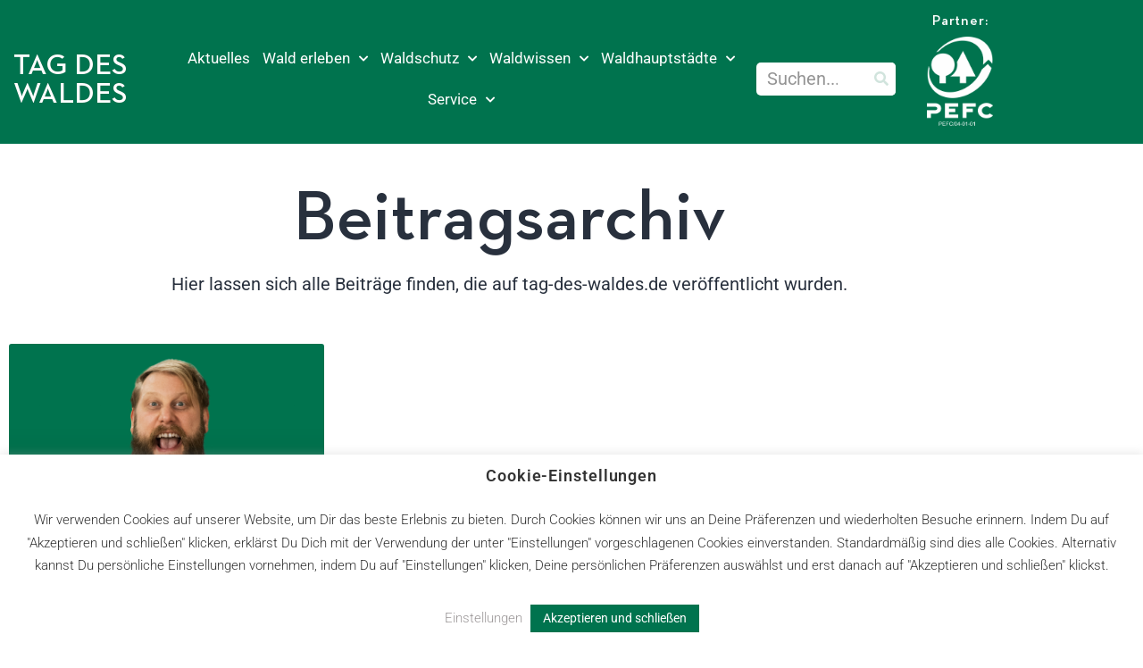

--- FILE ---
content_type: text/html; charset=UTF-8
request_url: https://tag-des-waldes.de/tag/klimaschutz-ag/
body_size: 24215
content:
<!DOCTYPE html>
<html lang="de">
<head>
	<meta charset="UTF-8">
	<meta name="viewport" content="width=device-width, initial-scale=1.0, viewport-fit=cover" />		<meta name='robots' content='index, follow, max-image-preview:large, max-snippet:-1, max-video-preview:-1' />

	<!-- This site is optimized with the Yoast SEO plugin v26.7 - https://yoast.com/wordpress/plugins/seo/ -->
	<title>Klimaschutz-AG Archive - Tag des Waldes</title>
	<link rel="canonical" href="https://tag-des-waldes.de/tag/klimaschutz-ag/" />
	<meta property="og:locale" content="de_DE" />
	<meta property="og:type" content="article" />
	<meta property="og:title" content="Klimaschutz-AG Archive - Tag des Waldes" />
	<meta property="og:url" content="https://tag-des-waldes.de/tag/klimaschutz-ag/" />
	<meta property="og:site_name" content="Tag des Waldes" />
	<meta name="twitter:card" content="summary_large_image" />
	<meta name="twitter:site" content="@PEFCDeutschland" />
	<script type="application/ld+json" class="yoast-schema-graph">{"@context":"https://schema.org","@graph":[{"@type":"CollectionPage","@id":"https://tag-des-waldes.de/tag/klimaschutz-ag/","url":"https://tag-des-waldes.de/tag/klimaschutz-ag/","name":"Klimaschutz-AG Archive - Tag des Waldes","isPartOf":{"@id":"https://tag-des-waldes.de/#website"},"primaryImageOfPage":{"@id":"https://tag-des-waldes.de/tag/klimaschutz-ag/#primaryimage"},"image":{"@id":"https://tag-des-waldes.de/tag/klimaschutz-ag/#primaryimage"},"thumbnailUrl":"https://tag-des-waldes.de/wp-content/uploads/2022/05/Elon_Ast_Freisteller.png","breadcrumb":{"@id":"https://tag-des-waldes.de/tag/klimaschutz-ag/#breadcrumb"},"inLanguage":"de"},{"@type":"ImageObject","inLanguage":"de","@id":"https://tag-des-waldes.de/tag/klimaschutz-ag/#primaryimage","url":"https://tag-des-waldes.de/wp-content/uploads/2022/05/Elon_Ast_Freisteller.png","contentUrl":"https://tag-des-waldes.de/wp-content/uploads/2022/05/Elon_Ast_Freisteller.png","width":1263,"height":1319,"caption":"Elon Ast"},{"@type":"BreadcrumbList","@id":"https://tag-des-waldes.de/tag/klimaschutz-ag/#breadcrumb","itemListElement":[{"@type":"ListItem","position":1,"name":"Startseite","item":"https://tag-des-waldes.de/"},{"@type":"ListItem","position":2,"name":"Klimaschutz-AG"}]},{"@type":"WebSite","@id":"https://tag-des-waldes.de/#website","url":"https://tag-des-waldes.de/","name":"Tag des Waldes","description":"","publisher":{"@id":"https://tag-des-waldes.de/#organization"},"potentialAction":[{"@type":"SearchAction","target":{"@type":"EntryPoint","urlTemplate":"https://tag-des-waldes.de/?s={search_term_string}"},"query-input":{"@type":"PropertyValueSpecification","valueRequired":true,"valueName":"search_term_string"}}],"inLanguage":"de"},{"@type":"Organization","@id":"https://tag-des-waldes.de/#organization","name":"PEFC Deutschland e.V","url":"https://tag-des-waldes.de/","logo":{"@type":"ImageObject","inLanguage":"de","@id":"https://tag-des-waldes.de/#/schema/logo/image/","url":"https://tag-des-waldes.de/wp-content/uploads/2021/03/PEFC-04-01-01_Logo_gruen_cmyk-1-scaled.jpg","contentUrl":"https://tag-des-waldes.de/wp-content/uploads/2021/03/PEFC-04-01-01_Logo_gruen_cmyk-1-scaled.jpg","width":1888,"height":2560,"caption":"PEFC Deutschland e.V"},"image":{"@id":"https://tag-des-waldes.de/#/schema/logo/image/"},"sameAs":["https://www.facebook.com/PEFC.Deutschland/","https://x.com/PEFCDeutschland","https://www.instagram.com/pefc_deutschland/?hl=de","https://de.linkedin.com/company/pefc-deutschland","https://www.youtube.com/channel/UCfPusaZ41ALkv2yco9lmifg"]}]}</script>
	<!-- / Yoast SEO plugin. -->


<link rel="alternate" type="application/rss+xml" title="Tag des Waldes &raquo; Feed" href="https://tag-des-waldes.de/feed/" />
<link rel="alternate" type="application/rss+xml" title="Tag des Waldes &raquo; Kommentar-Feed" href="https://tag-des-waldes.de/comments/feed/" />
<link rel="alternate" type="application/rss+xml" title="Tag des Waldes &raquo; Schlagwort-Feed zu Klimaschutz-AG" href="https://tag-des-waldes.de/tag/klimaschutz-ag/feed/" />
<style id='wp-img-auto-sizes-contain-inline-css'>
img:is([sizes=auto i],[sizes^="auto," i]){contain-intrinsic-size:3000px 1500px}
/*# sourceURL=wp-img-auto-sizes-contain-inline-css */
</style>
<style id='wp-emoji-styles-inline-css'>

	img.wp-smiley, img.emoji {
		display: inline !important;
		border: none !important;
		box-shadow: none !important;
		height: 1em !important;
		width: 1em !important;
		margin: 0 0.07em !important;
		vertical-align: -0.1em !important;
		background: none !important;
		padding: 0 !important;
	}
/*# sourceURL=wp-emoji-styles-inline-css */
</style>
<link rel='stylesheet' id='wp-block-library-css' href='https://tag-des-waldes.de/wp-includes/css/dist/block-library/style.min.css?ver=6.9' media='all' />
<style id='wp-block-library-theme-inline-css'>
.wp-block-audio :where(figcaption){color:#555;font-size:13px;text-align:center}.is-dark-theme .wp-block-audio :where(figcaption){color:#ffffffa6}.wp-block-audio{margin:0 0 1em}.wp-block-code{border:1px solid #ccc;border-radius:4px;font-family:Menlo,Consolas,monaco,monospace;padding:.8em 1em}.wp-block-embed :where(figcaption){color:#555;font-size:13px;text-align:center}.is-dark-theme .wp-block-embed :where(figcaption){color:#ffffffa6}.wp-block-embed{margin:0 0 1em}.blocks-gallery-caption{color:#555;font-size:13px;text-align:center}.is-dark-theme .blocks-gallery-caption{color:#ffffffa6}:root :where(.wp-block-image figcaption){color:#555;font-size:13px;text-align:center}.is-dark-theme :root :where(.wp-block-image figcaption){color:#ffffffa6}.wp-block-image{margin:0 0 1em}.wp-block-pullquote{border-bottom:4px solid;border-top:4px solid;color:currentColor;margin-bottom:1.75em}.wp-block-pullquote :where(cite),.wp-block-pullquote :where(footer),.wp-block-pullquote__citation{color:currentColor;font-size:.8125em;font-style:normal;text-transform:uppercase}.wp-block-quote{border-left:.25em solid;margin:0 0 1.75em;padding-left:1em}.wp-block-quote cite,.wp-block-quote footer{color:currentColor;font-size:.8125em;font-style:normal;position:relative}.wp-block-quote:where(.has-text-align-right){border-left:none;border-right:.25em solid;padding-left:0;padding-right:1em}.wp-block-quote:where(.has-text-align-center){border:none;padding-left:0}.wp-block-quote.is-large,.wp-block-quote.is-style-large,.wp-block-quote:where(.is-style-plain){border:none}.wp-block-search .wp-block-search__label{font-weight:700}.wp-block-search__button{border:1px solid #ccc;padding:.375em .625em}:where(.wp-block-group.has-background){padding:1.25em 2.375em}.wp-block-separator.has-css-opacity{opacity:.4}.wp-block-separator{border:none;border-bottom:2px solid;margin-left:auto;margin-right:auto}.wp-block-separator.has-alpha-channel-opacity{opacity:1}.wp-block-separator:not(.is-style-wide):not(.is-style-dots){width:100px}.wp-block-separator.has-background:not(.is-style-dots){border-bottom:none;height:1px}.wp-block-separator.has-background:not(.is-style-wide):not(.is-style-dots){height:2px}.wp-block-table{margin:0 0 1em}.wp-block-table td,.wp-block-table th{word-break:normal}.wp-block-table :where(figcaption){color:#555;font-size:13px;text-align:center}.is-dark-theme .wp-block-table :where(figcaption){color:#ffffffa6}.wp-block-video :where(figcaption){color:#555;font-size:13px;text-align:center}.is-dark-theme .wp-block-video :where(figcaption){color:#ffffffa6}.wp-block-video{margin:0 0 1em}:root :where(.wp-block-template-part.has-background){margin-bottom:0;margin-top:0;padding:1.25em 2.375em}
/*# sourceURL=/wp-includes/css/dist/block-library/theme.min.css */
</style>
<style id='classic-theme-styles-inline-css'>
/*! This file is auto-generated */
.wp-block-button__link{color:#fff;background-color:#32373c;border-radius:9999px;box-shadow:none;text-decoration:none;padding:calc(.667em + 2px) calc(1.333em + 2px);font-size:1.125em}.wp-block-file__button{background:#32373c;color:#fff;text-decoration:none}
/*# sourceURL=/wp-includes/css/classic-themes.min.css */
</style>
<link rel='stylesheet' id='twenty-twenty-one-custom-color-overrides-css' href='https://tag-des-waldes.de/wp-content/themes/twentytwentyone/assets/css/custom-color-overrides.css?ver=1.0' media='all' />
<style id='global-styles-inline-css'>
:root{--wp--preset--aspect-ratio--square: 1;--wp--preset--aspect-ratio--4-3: 4/3;--wp--preset--aspect-ratio--3-4: 3/4;--wp--preset--aspect-ratio--3-2: 3/2;--wp--preset--aspect-ratio--2-3: 2/3;--wp--preset--aspect-ratio--16-9: 16/9;--wp--preset--aspect-ratio--9-16: 9/16;--wp--preset--color--black: #000000;--wp--preset--color--cyan-bluish-gray: #abb8c3;--wp--preset--color--white: #FFFFFF;--wp--preset--color--pale-pink: #f78da7;--wp--preset--color--vivid-red: #cf2e2e;--wp--preset--color--luminous-vivid-orange: #ff6900;--wp--preset--color--luminous-vivid-amber: #fcb900;--wp--preset--color--light-green-cyan: #7bdcb5;--wp--preset--color--vivid-green-cyan: #00d084;--wp--preset--color--pale-cyan-blue: #8ed1fc;--wp--preset--color--vivid-cyan-blue: #0693e3;--wp--preset--color--vivid-purple: #9b51e0;--wp--preset--color--dark-gray: #28303D;--wp--preset--color--gray: #39414D;--wp--preset--color--green: #D1E4DD;--wp--preset--color--blue: #D1DFE4;--wp--preset--color--purple: #D1D1E4;--wp--preset--color--red: #E4D1D1;--wp--preset--color--orange: #E4DAD1;--wp--preset--color--yellow: #EEEADD;--wp--preset--gradient--vivid-cyan-blue-to-vivid-purple: linear-gradient(135deg,rgb(6,147,227) 0%,rgb(155,81,224) 100%);--wp--preset--gradient--light-green-cyan-to-vivid-green-cyan: linear-gradient(135deg,rgb(122,220,180) 0%,rgb(0,208,130) 100%);--wp--preset--gradient--luminous-vivid-amber-to-luminous-vivid-orange: linear-gradient(135deg,rgb(252,185,0) 0%,rgb(255,105,0) 100%);--wp--preset--gradient--luminous-vivid-orange-to-vivid-red: linear-gradient(135deg,rgb(255,105,0) 0%,rgb(207,46,46) 100%);--wp--preset--gradient--very-light-gray-to-cyan-bluish-gray: linear-gradient(135deg,rgb(238,238,238) 0%,rgb(169,184,195) 100%);--wp--preset--gradient--cool-to-warm-spectrum: linear-gradient(135deg,rgb(74,234,220) 0%,rgb(151,120,209) 20%,rgb(207,42,186) 40%,rgb(238,44,130) 60%,rgb(251,105,98) 80%,rgb(254,248,76) 100%);--wp--preset--gradient--blush-light-purple: linear-gradient(135deg,rgb(255,206,236) 0%,rgb(152,150,240) 100%);--wp--preset--gradient--blush-bordeaux: linear-gradient(135deg,rgb(254,205,165) 0%,rgb(254,45,45) 50%,rgb(107,0,62) 100%);--wp--preset--gradient--luminous-dusk: linear-gradient(135deg,rgb(255,203,112) 0%,rgb(199,81,192) 50%,rgb(65,88,208) 100%);--wp--preset--gradient--pale-ocean: linear-gradient(135deg,rgb(255,245,203) 0%,rgb(182,227,212) 50%,rgb(51,167,181) 100%);--wp--preset--gradient--electric-grass: linear-gradient(135deg,rgb(202,248,128) 0%,rgb(113,206,126) 100%);--wp--preset--gradient--midnight: linear-gradient(135deg,rgb(2,3,129) 0%,rgb(40,116,252) 100%);--wp--preset--gradient--purple-to-yellow: linear-gradient(160deg, #D1D1E4 0%, #EEEADD 100%);--wp--preset--gradient--yellow-to-purple: linear-gradient(160deg, #EEEADD 0%, #D1D1E4 100%);--wp--preset--gradient--green-to-yellow: linear-gradient(160deg, #D1E4DD 0%, #EEEADD 100%);--wp--preset--gradient--yellow-to-green: linear-gradient(160deg, #EEEADD 0%, #D1E4DD 100%);--wp--preset--gradient--red-to-yellow: linear-gradient(160deg, #E4D1D1 0%, #EEEADD 100%);--wp--preset--gradient--yellow-to-red: linear-gradient(160deg, #EEEADD 0%, #E4D1D1 100%);--wp--preset--gradient--purple-to-red: linear-gradient(160deg, #D1D1E4 0%, #E4D1D1 100%);--wp--preset--gradient--red-to-purple: linear-gradient(160deg, #E4D1D1 0%, #D1D1E4 100%);--wp--preset--font-size--small: 18px;--wp--preset--font-size--medium: 20px;--wp--preset--font-size--large: 24px;--wp--preset--font-size--x-large: 42px;--wp--preset--font-size--extra-small: 16px;--wp--preset--font-size--normal: 20px;--wp--preset--font-size--extra-large: 40px;--wp--preset--font-size--huge: 96px;--wp--preset--font-size--gigantic: 144px;--wp--preset--spacing--20: 0.44rem;--wp--preset--spacing--30: 0.67rem;--wp--preset--spacing--40: 1rem;--wp--preset--spacing--50: 1.5rem;--wp--preset--spacing--60: 2.25rem;--wp--preset--spacing--70: 3.38rem;--wp--preset--spacing--80: 5.06rem;--wp--preset--shadow--natural: 6px 6px 9px rgba(0, 0, 0, 0.2);--wp--preset--shadow--deep: 12px 12px 50px rgba(0, 0, 0, 0.4);--wp--preset--shadow--sharp: 6px 6px 0px rgba(0, 0, 0, 0.2);--wp--preset--shadow--outlined: 6px 6px 0px -3px rgb(255, 255, 255), 6px 6px rgb(0, 0, 0);--wp--preset--shadow--crisp: 6px 6px 0px rgb(0, 0, 0);}:where(.is-layout-flex){gap: 0.5em;}:where(.is-layout-grid){gap: 0.5em;}body .is-layout-flex{display: flex;}.is-layout-flex{flex-wrap: wrap;align-items: center;}.is-layout-flex > :is(*, div){margin: 0;}body .is-layout-grid{display: grid;}.is-layout-grid > :is(*, div){margin: 0;}:where(.wp-block-columns.is-layout-flex){gap: 2em;}:where(.wp-block-columns.is-layout-grid){gap: 2em;}:where(.wp-block-post-template.is-layout-flex){gap: 1.25em;}:where(.wp-block-post-template.is-layout-grid){gap: 1.25em;}.has-black-color{color: var(--wp--preset--color--black) !important;}.has-cyan-bluish-gray-color{color: var(--wp--preset--color--cyan-bluish-gray) !important;}.has-white-color{color: var(--wp--preset--color--white) !important;}.has-pale-pink-color{color: var(--wp--preset--color--pale-pink) !important;}.has-vivid-red-color{color: var(--wp--preset--color--vivid-red) !important;}.has-luminous-vivid-orange-color{color: var(--wp--preset--color--luminous-vivid-orange) !important;}.has-luminous-vivid-amber-color{color: var(--wp--preset--color--luminous-vivid-amber) !important;}.has-light-green-cyan-color{color: var(--wp--preset--color--light-green-cyan) !important;}.has-vivid-green-cyan-color{color: var(--wp--preset--color--vivid-green-cyan) !important;}.has-pale-cyan-blue-color{color: var(--wp--preset--color--pale-cyan-blue) !important;}.has-vivid-cyan-blue-color{color: var(--wp--preset--color--vivid-cyan-blue) !important;}.has-vivid-purple-color{color: var(--wp--preset--color--vivid-purple) !important;}.has-black-background-color{background-color: var(--wp--preset--color--black) !important;}.has-cyan-bluish-gray-background-color{background-color: var(--wp--preset--color--cyan-bluish-gray) !important;}.has-white-background-color{background-color: var(--wp--preset--color--white) !important;}.has-pale-pink-background-color{background-color: var(--wp--preset--color--pale-pink) !important;}.has-vivid-red-background-color{background-color: var(--wp--preset--color--vivid-red) !important;}.has-luminous-vivid-orange-background-color{background-color: var(--wp--preset--color--luminous-vivid-orange) !important;}.has-luminous-vivid-amber-background-color{background-color: var(--wp--preset--color--luminous-vivid-amber) !important;}.has-light-green-cyan-background-color{background-color: var(--wp--preset--color--light-green-cyan) !important;}.has-vivid-green-cyan-background-color{background-color: var(--wp--preset--color--vivid-green-cyan) !important;}.has-pale-cyan-blue-background-color{background-color: var(--wp--preset--color--pale-cyan-blue) !important;}.has-vivid-cyan-blue-background-color{background-color: var(--wp--preset--color--vivid-cyan-blue) !important;}.has-vivid-purple-background-color{background-color: var(--wp--preset--color--vivid-purple) !important;}.has-black-border-color{border-color: var(--wp--preset--color--black) !important;}.has-cyan-bluish-gray-border-color{border-color: var(--wp--preset--color--cyan-bluish-gray) !important;}.has-white-border-color{border-color: var(--wp--preset--color--white) !important;}.has-pale-pink-border-color{border-color: var(--wp--preset--color--pale-pink) !important;}.has-vivid-red-border-color{border-color: var(--wp--preset--color--vivid-red) !important;}.has-luminous-vivid-orange-border-color{border-color: var(--wp--preset--color--luminous-vivid-orange) !important;}.has-luminous-vivid-amber-border-color{border-color: var(--wp--preset--color--luminous-vivid-amber) !important;}.has-light-green-cyan-border-color{border-color: var(--wp--preset--color--light-green-cyan) !important;}.has-vivid-green-cyan-border-color{border-color: var(--wp--preset--color--vivid-green-cyan) !important;}.has-pale-cyan-blue-border-color{border-color: var(--wp--preset--color--pale-cyan-blue) !important;}.has-vivid-cyan-blue-border-color{border-color: var(--wp--preset--color--vivid-cyan-blue) !important;}.has-vivid-purple-border-color{border-color: var(--wp--preset--color--vivid-purple) !important;}.has-vivid-cyan-blue-to-vivid-purple-gradient-background{background: var(--wp--preset--gradient--vivid-cyan-blue-to-vivid-purple) !important;}.has-light-green-cyan-to-vivid-green-cyan-gradient-background{background: var(--wp--preset--gradient--light-green-cyan-to-vivid-green-cyan) !important;}.has-luminous-vivid-amber-to-luminous-vivid-orange-gradient-background{background: var(--wp--preset--gradient--luminous-vivid-amber-to-luminous-vivid-orange) !important;}.has-luminous-vivid-orange-to-vivid-red-gradient-background{background: var(--wp--preset--gradient--luminous-vivid-orange-to-vivid-red) !important;}.has-very-light-gray-to-cyan-bluish-gray-gradient-background{background: var(--wp--preset--gradient--very-light-gray-to-cyan-bluish-gray) !important;}.has-cool-to-warm-spectrum-gradient-background{background: var(--wp--preset--gradient--cool-to-warm-spectrum) !important;}.has-blush-light-purple-gradient-background{background: var(--wp--preset--gradient--blush-light-purple) !important;}.has-blush-bordeaux-gradient-background{background: var(--wp--preset--gradient--blush-bordeaux) !important;}.has-luminous-dusk-gradient-background{background: var(--wp--preset--gradient--luminous-dusk) !important;}.has-pale-ocean-gradient-background{background: var(--wp--preset--gradient--pale-ocean) !important;}.has-electric-grass-gradient-background{background: var(--wp--preset--gradient--electric-grass) !important;}.has-midnight-gradient-background{background: var(--wp--preset--gradient--midnight) !important;}.has-small-font-size{font-size: var(--wp--preset--font-size--small) !important;}.has-medium-font-size{font-size: var(--wp--preset--font-size--medium) !important;}.has-large-font-size{font-size: var(--wp--preset--font-size--large) !important;}.has-x-large-font-size{font-size: var(--wp--preset--font-size--x-large) !important;}
:where(.wp-block-post-template.is-layout-flex){gap: 1.25em;}:where(.wp-block-post-template.is-layout-grid){gap: 1.25em;}
:where(.wp-block-term-template.is-layout-flex){gap: 1.25em;}:where(.wp-block-term-template.is-layout-grid){gap: 1.25em;}
:where(.wp-block-columns.is-layout-flex){gap: 2em;}:where(.wp-block-columns.is-layout-grid){gap: 2em;}
:root :where(.wp-block-pullquote){font-size: 1.5em;line-height: 1.6;}
/*# sourceURL=global-styles-inline-css */
</style>
<link rel='stylesheet' id='cookie-law-info-css' href='https://tag-des-waldes.de/wp-content/plugins/cookie-law-info/legacy/public/css/cookie-law-info-public.css?ver=3.3.9.1' media='all' />
<link rel='stylesheet' id='cookie-law-info-gdpr-css' href='https://tag-des-waldes.de/wp-content/plugins/cookie-law-info/legacy/public/css/cookie-law-info-gdpr.css?ver=3.3.9.1' media='all' />
<link rel='stylesheet' id='parent-style-css' href='https://tag-des-waldes.de/wp-content/themes/twentytwentyone/style.css?ver=6.9' media='all' />
<link rel='stylesheet' id='child-theme-css-css' href='https://tag-des-waldes.de/wp-content/themes/tdw-theme/style.css?ver=6.9' media='all' />
<link rel='stylesheet' id='twenty-twenty-one-style-css' href='https://tag-des-waldes.de/wp-content/themes/twentytwentyone/style.css?ver=1.0' media='all' />
<link rel='stylesheet' id='twenty-twenty-one-print-style-css' href='https://tag-des-waldes.de/wp-content/themes/twentytwentyone/assets/css/print.css?ver=1.0' media='print' />
<link rel='stylesheet' id='elementor-frontend-css' href='https://tag-des-waldes.de/wp-content/plugins/elementor/assets/css/frontend.min.css?ver=3.34.1' media='all' />
<link rel='stylesheet' id='widget-heading-css' href='https://tag-des-waldes.de/wp-content/plugins/elementor/assets/css/widget-heading.min.css?ver=3.34.1' media='all' />
<link rel='stylesheet' id='widget-search-form-css' href='https://tag-des-waldes.de/wp-content/plugins/elementor-pro/assets/css/widget-search-form.min.css?ver=3.34.0' media='all' />
<link rel='stylesheet' id='elementor-icons-shared-0-css' href='https://tag-des-waldes.de/wp-content/plugins/elementor/assets/lib/font-awesome/css/fontawesome.min.css?ver=5.15.3' media='all' />
<link rel='stylesheet' id='elementor-icons-fa-solid-css' href='https://tag-des-waldes.de/wp-content/plugins/elementor/assets/lib/font-awesome/css/solid.min.css?ver=5.15.3' media='all' />
<link rel='stylesheet' id='widget-nav-menu-css' href='https://tag-des-waldes.de/wp-content/plugins/elementor-pro/assets/css/widget-nav-menu.min.css?ver=3.34.0' media='all' />
<link rel='stylesheet' id='widget-image-css' href='https://tag-des-waldes.de/wp-content/plugins/elementor/assets/css/widget-image.min.css?ver=3.34.1' media='all' />
<link rel='stylesheet' id='widget-icon-list-css' href='https://tag-des-waldes.de/wp-content/plugins/elementor/assets/css/widget-icon-list.min.css?ver=3.34.1' media='all' />
<link rel='stylesheet' id='widget-posts-css' href='https://tag-des-waldes.de/wp-content/plugins/elementor-pro/assets/css/widget-posts.min.css?ver=3.34.0' media='all' />
<link rel='stylesheet' id='elementor-icons-css' href='https://tag-des-waldes.de/wp-content/plugins/elementor/assets/lib/eicons/css/elementor-icons.min.css?ver=5.45.0' media='all' />
<link rel='stylesheet' id='elementor-post-16-css' href='https://tag-des-waldes.de/wp-content/uploads/elementor/css/post-16.css?ver=1769647798' media='all' />
<link rel='stylesheet' id='elementor-post-41-css' href='https://tag-des-waldes.de/wp-content/uploads/elementor/css/post-41.css?ver=1769647799' media='all' />
<link rel='stylesheet' id='elementor-post-306-css' href='https://tag-des-waldes.de/wp-content/uploads/elementor/css/post-306.css?ver=1769647799' media='all' />
<link rel='stylesheet' id='elementor-post-382-css' href='https://tag-des-waldes.de/wp-content/uploads/elementor/css/post-382.css?ver=1769648256' media='all' />
<link rel='stylesheet' id='elementor-gf-local-roboto-css' href='https://tag-des-waldes.de/wp-content/uploads/elementor/google-fonts/css/roboto.css?ver=1743517124' media='all' />
<link rel='stylesheet' id='elementor-icons-fa-brands-css' href='https://tag-des-waldes.de/wp-content/plugins/elementor/assets/lib/font-awesome/css/brands.min.css?ver=5.15.3' media='all' />
<script src="https://tag-des-waldes.de/wp-includes/js/jquery/jquery.min.js?ver=3.7.1" id="jquery-core-js"></script>
<script src="https://tag-des-waldes.de/wp-includes/js/jquery/jquery-migrate.min.js?ver=3.4.1" id="jquery-migrate-js"></script>
<script id="cookie-law-info-js-extra">
var Cli_Data = {"nn_cookie_ids":[],"cookielist":[],"non_necessary_cookies":[],"ccpaEnabled":"","ccpaRegionBased":"","ccpaBarEnabled":"","strictlyEnabled":["necessary","obligatoire"],"ccpaType":"gdpr","js_blocking":"1","custom_integration":"","triggerDomRefresh":"","secure_cookies":""};
var cli_cookiebar_settings = {"animate_speed_hide":"500","animate_speed_show":"500","background":"#FFF","border":"#b1a6a6c2","border_on":"","button_1_button_colour":"#00734e","button_1_button_hover":"#005c3e","button_1_link_colour":"#fff","button_1_as_button":"1","button_1_new_win":"","button_2_button_colour":"#333","button_2_button_hover":"#292929","button_2_link_colour":"#9c9899","button_2_as_button":"","button_2_hidebar":"1","button_3_button_colour":"#3566bb","button_3_button_hover":"#2a5296","button_3_link_colour":"#fff","button_3_as_button":"1","button_3_new_win":"","button_4_button_colour":"#000","button_4_button_hover":"#000000","button_4_link_colour":"#9c9899","button_4_as_button":"","button_7_button_colour":"#61a229","button_7_button_hover":"#4e8221","button_7_link_colour":"#fff","button_7_as_button":"1","button_7_new_win":"","font_family":"inherit","header_fix":"","notify_animate_hide":"1","notify_animate_show":"","notify_div_id":"#cookie-law-info-bar","notify_position_horizontal":"right","notify_position_vertical":"bottom","scroll_close":"","scroll_close_reload":"","accept_close_reload":"","reject_close_reload":"","showagain_tab":"","showagain_background":"#fff","showagain_border":"#000","showagain_div_id":"#cookie-law-info-again","showagain_x_position":"100px","text":"#333333","show_once_yn":"","show_once":"10000","logging_on":"","as_popup":"","popup_overlay":"1","bar_heading_text":"Cookie-Einstellungen","cookie_bar_as":"banner","popup_showagain_position":"bottom-right","widget_position":"left"};
var log_object = {"ajax_url":"https://tag-des-waldes.de/wp-admin/admin-ajax.php"};
//# sourceURL=cookie-law-info-js-extra
</script>
<script src="https://tag-des-waldes.de/wp-content/plugins/cookie-law-info/legacy/public/js/cookie-law-info-public.js?ver=3.3.9.1" id="cookie-law-info-js"></script>
<script id="twenty-twenty-one-ie11-polyfills-js-after">
( Element.prototype.matches && Element.prototype.closest && window.NodeList && NodeList.prototype.forEach ) || document.write( '<script src="https://tag-des-waldes.de/wp-content/themes/twentytwentyone/assets/js/polyfills.js?ver=1.0"></scr' + 'ipt>' );
//# sourceURL=twenty-twenty-one-ie11-polyfills-js-after
</script>
<script src="https://tag-des-waldes.de/wp-content/themes/twentytwentyone/assets/js/primary-navigation.js?ver=1.0" id="twenty-twenty-one-primary-navigation-script-js" defer data-wp-strategy="defer"></script>
<link rel="https://api.w.org/" href="https://tag-des-waldes.de/wp-json/" /><link rel="alternate" title="JSON" type="application/json" href="https://tag-des-waldes.de/wp-json/wp/v2/tags/23" /><link rel="EditURI" type="application/rsd+xml" title="RSD" href="https://tag-des-waldes.de/xmlrpc.php?rsd" />
<meta name="generator" content="WordPress 6.9" />
<meta name="generator" content="Elementor 3.34.1; features: additional_custom_breakpoints; settings: css_print_method-external, google_font-enabled, font_display-auto">
<style>.recentcomments a{display:inline !important;padding:0 !important;margin:0 !important;}</style>			<style>
				.e-con.e-parent:nth-of-type(n+4):not(.e-lazyloaded):not(.e-no-lazyload),
				.e-con.e-parent:nth-of-type(n+4):not(.e-lazyloaded):not(.e-no-lazyload) * {
					background-image: none !important;
				}
				@media screen and (max-height: 1024px) {
					.e-con.e-parent:nth-of-type(n+3):not(.e-lazyloaded):not(.e-no-lazyload),
					.e-con.e-parent:nth-of-type(n+3):not(.e-lazyloaded):not(.e-no-lazyload) * {
						background-image: none !important;
					}
				}
				@media screen and (max-height: 640px) {
					.e-con.e-parent:nth-of-type(n+2):not(.e-lazyloaded):not(.e-no-lazyload),
					.e-con.e-parent:nth-of-type(n+2):not(.e-lazyloaded):not(.e-no-lazyload) * {
						background-image: none !important;
					}
				}
			</style>
			<link rel="icon" href="https://tag-des-waldes.de/wp-content/uploads/2021/01/cropped-Favicon-32x32.jpg" sizes="32x32" />
<link rel="icon" href="https://tag-des-waldes.de/wp-content/uploads/2021/01/cropped-Favicon-192x192.jpg" sizes="192x192" />
<link rel="apple-touch-icon" href="https://tag-des-waldes.de/wp-content/uploads/2021/01/cropped-Favicon-180x180.jpg" />
<meta name="msapplication-TileImage" content="https://tag-des-waldes.de/wp-content/uploads/2021/01/cropped-Favicon-270x270.jpg" />
</head>
<body class="archive tag tag-klimaschutz-ag tag-23 wp-embed-responsive wp-theme-twentytwentyone wp-child-theme-tdw-theme is-light-theme no-js hfeed has-main-navigation elementor-page-382 elementor-default elementor-template-full-width elementor-kit-16">
		<header data-elementor-type="header" data-elementor-id="41" class="elementor elementor-41 elementor-location-header" data-elementor-post-type="elementor_library">
					<header class="elementor-section elementor-top-section elementor-element elementor-element-6f650f63 elementor-section-content-middle elementor-section-height-min-height elementor-hidden-mobile elementor-section-boxed elementor-section-height-default elementor-section-items-middle" data-id="6f650f63" data-element_type="section" data-settings="{&quot;background_background&quot;:&quot;classic&quot;}">
						<div class="elementor-container elementor-column-gap-no">
					<div class="elementor-column elementor-col-20 elementor-top-column elementor-element elementor-element-5411f968" data-id="5411f968" data-element_type="column">
			<div class="elementor-widget-wrap elementor-element-populated">
						<div class="elementor-element elementor-element-e06170c elementor-widget elementor-widget-heading" data-id="e06170c" data-element_type="widget" data-widget_type="heading.default">
				<div class="elementor-widget-container">
					<h2 class="elementor-heading-title elementor-size-default"><a href="https://tag-des-waldes.de/">TAG DES WALDES</a></h2>				</div>
				</div>
					</div>
		</div>
				<div class="elementor-column elementor-col-20 elementor-top-column elementor-element elementor-element-24ff3713 elementor-hidden-desktop" data-id="24ff3713" data-element_type="column">
			<div class="elementor-widget-wrap elementor-element-populated">
						<div class="elementor-element elementor-element-3a7cfb4a elementor-search-form--skin-full_screen elementor-hidden-desktop elementor-hidden-tablet elementor-widget elementor-widget-search-form" data-id="3a7cfb4a" data-element_type="widget" data-settings="{&quot;skin&quot;:&quot;full_screen&quot;}" data-widget_type="search-form.default">
				<div class="elementor-widget-container">
							<search role="search">
			<form class="elementor-search-form" action="https://tag-des-waldes.de" method="get">
												<div class="elementor-search-form__toggle" role="button" tabindex="0" aria-label="Suche">
					<i aria-hidden="true" class="fas fa-search"></i>				</div>
								<div class="elementor-search-form__container">
					<label class="elementor-screen-only" for="elementor-search-form-3a7cfb4a">Suche</label>

					
					<input id="elementor-search-form-3a7cfb4a" placeholder="Suchen..." class="elementor-search-form__input" type="search" name="s" value="">
					
					
										<div class="dialog-lightbox-close-button dialog-close-button" role="button" tabindex="0" aria-label="Schließe dieses Suchfeld.">
						<i aria-hidden="true" class="eicon-close"></i>					</div>
									</div>
			</form>
		</search>
						</div>
				</div>
					</div>
		</div>
				<div class="elementor-column elementor-col-20 elementor-top-column elementor-element elementor-element-3cc94660" data-id="3cc94660" data-element_type="column">
			<div class="elementor-widget-wrap elementor-element-populated">
						<div class="elementor-element elementor-element-b53805b elementor-nav-menu__align-center elementor-nav-menu--stretch elementor-nav-menu--dropdown-mobile elementor-nav-menu__text-align-aside elementor-nav-menu--toggle elementor-nav-menu--burger elementor-widget elementor-widget-nav-menu" data-id="b53805b" data-element_type="widget" data-settings="{&quot;full_width&quot;:&quot;stretch&quot;,&quot;submenu_icon&quot;:{&quot;value&quot;:&quot;&lt;i class=\&quot;fas fa-chevron-down\&quot; aria-hidden=\&quot;true\&quot;&gt;&lt;\/i&gt;&quot;,&quot;library&quot;:&quot;fa-solid&quot;},&quot;layout&quot;:&quot;horizontal&quot;,&quot;toggle&quot;:&quot;burger&quot;}" data-widget_type="nav-menu.default">
				<div class="elementor-widget-container">
								<nav aria-label="Menü" class="elementor-nav-menu--main elementor-nav-menu__container elementor-nav-menu--layout-horizontal e--pointer-underline e--animation-grow">
				<ul id="menu-1-b53805b" class="elementor-nav-menu"><li class="menu-item menu-item-type-post_type menu-item-object-page menu-item-2412"><a href="https://tag-des-waldes.de/wald-erleben/" class="elementor-item">Aktuelles</a></li>
<li class="menu-item menu-item-type-post_type menu-item-object-page menu-item-has-children menu-item-76"><a href="https://tag-des-waldes.de/wald-erleben/" class="elementor-item">Wald erleben</a>
<ul class="sub-menu elementor-nav-menu--dropdown">
	<li class="menu-item menu-item-type-post_type menu-item-object-post menu-item-2227"><a href="https://tag-des-waldes.de/waldbaden/" class="elementor-sub-item">Fünf Tipps zum Waldbaden</a></li>
	<li class="menu-item menu-item-type-post_type menu-item-object-post menu-item-1265"><a href="https://tag-des-waldes.de/aktiv-im-wald/" class="elementor-sub-item">Aktiv im Wald</a></li>
	<li class="menu-item menu-item-type-post_type menu-item-object-post menu-item-1263"><a href="https://tag-des-waldes.de/im-fruehling-mit-kindern-den-wald-entdecken/" class="elementor-sub-item">Mit Kindern in den Wald</a></li>
	<li class="menu-item menu-item-type-custom menu-item-object-custom menu-item-1647"><a href="https://tag-des-waldes.de/freunde-des-waldes/" class="elementor-sub-item">Tiere erleben: Freunde des Waldes</a></li>
	<li class="menu-item menu-item-type-post_type menu-item-object-post menu-item-1264"><a href="https://tag-des-waldes.de/12-tipps-fuer-den-fruehlingsspaziergang-im-wald/" class="elementor-sub-item">12 Tipps für den Frühlingsspaziergang</a></li>
	<li class="menu-item menu-item-type-post_type menu-item-object-page menu-item-has-children menu-item-1700"><a href="https://tag-des-waldes.de/gefahren-im-wald/" class="elementor-sub-item">Gefahren im Wald</a>
	<ul class="sub-menu elementor-nav-menu--dropdown">
		<li class="menu-item menu-item-type-post_type menu-item-object-post menu-item-1701"><a href="https://tag-des-waldes.de/eichenprozessionsspinner/" class="elementor-sub-item">Eichenprozessionsspinner</a></li>
		<li class="menu-item menu-item-type-post_type menu-item-object-post menu-item-1922"><a href="https://tag-des-waldes.de/zeckenschutz/" class="elementor-sub-item">Zeckenschutz</a></li>
		<li class="menu-item menu-item-type-post_type menu-item-object-post menu-item-1863"><a href="https://tag-des-waldes.de/giftige-schoenheiten/" class="elementor-sub-item">Giftige Schönheiten</a></li>
	</ul>
</li>
</ul>
</li>
<li class="menu-item menu-item-type-post_type menu-item-object-page menu-item-has-children menu-item-858"><a href="https://tag-des-waldes.de/waldschutz/" class="elementor-item">Waldschutz</a>
<ul class="sub-menu elementor-nav-menu--dropdown">
	<li class="menu-item menu-item-type-post_type menu-item-object-page menu-item-769"><a href="https://tag-des-waldes.de/nachhaltigkeit-als-prozess-verstehen/" class="elementor-sub-item">Nachhaltigkeit als Prozess</a></li>
	<li class="menu-item menu-item-type-post_type menu-item-object-page menu-item-2192"><a href="https://tag-des-waldes.de/nachhaltigkeit-als-prinzip/" class="elementor-sub-item">Nachhaltigkeit als Prinzip</a></li>
	<li class="menu-item menu-item-type-post_type menu-item-object-page menu-item-770"><a href="https://tag-des-waldes.de/dem-wald-durch-zertifizierung-eine-zukunft-geben/" class="elementor-sub-item">Zertifizierung</a></li>
	<li class="menu-item menu-item-type-post_type menu-item-object-page menu-item-771"><a href="https://tag-des-waldes.de/mehr-ueber-pefc/" class="elementor-sub-item">Mehr über PEFC</a></li>
</ul>
</li>
<li class="menu-item menu-item-type-post_type menu-item-object-page menu-item-has-children menu-item-864"><a href="https://tag-des-waldes.de/waldwissen/" class="elementor-item">Waldwissen</a>
<ul class="sub-menu elementor-nav-menu--dropdown">
	<li class="menu-item menu-item-type-post_type menu-item-object-page menu-item-has-children menu-item-1164"><a href="https://tag-des-waldes.de/der-tag-des-waldes-warum-gibt-es-ihn-und-warum-ist-er-wichtig/" class="elementor-sub-item">Tag des Waldes</a>
	<ul class="sub-menu elementor-nav-menu--dropdown">
		<li class="menu-item menu-item-type-post_type menu-item-object-post menu-item-2639"><a href="https://tag-des-waldes.de/waelder-und-nahrung/" class="elementor-sub-item">Motto 2025: Wälder und Nahrung</a></li>
		<li class="menu-item menu-item-type-post_type menu-item-object-post menu-item-2411"><a href="https://tag-des-waldes.de/waelder-und-innovation/" class="elementor-sub-item">Motto 2024: Wälder und Innovation</a></li>
		<li class="menu-item menu-item-type-post_type menu-item-object-post menu-item-2640"><a href="https://tag-des-waldes.de/gesunde-walder-fur-gesunde-menschen/" class="elementor-sub-item">Motto 2023: Gesunde Wälder für gesunde Menschen</a></li>
	</ul>
</li>
	<li class="menu-item menu-item-type-post_type menu-item-object-page menu-item-77"><a href="https://tag-des-waldes.de/waldfakten/" class="elementor-sub-item">Waldfakten</a></li>
	<li class="menu-item menu-item-type-post_type menu-item-object-page menu-item-1226"><a href="https://tag-des-waldes.de/waldleistungen/" class="elementor-sub-item">Waldleistungen</a></li>
	<li class="menu-item menu-item-type-post_type menu-item-object-page menu-item-1045"><a href="https://tag-des-waldes.de/neues-waldsterben/" class="elementor-sub-item">Neues Waldsterben</a></li>
	<li class="menu-item menu-item-type-post_type menu-item-object-page menu-item-2186"><a href="https://tag-des-waldes.de/holz-nutzen/" class="elementor-sub-item">Holz nutzen</a></li>
	<li class="menu-item menu-item-type-post_type menu-item-object-page menu-item-784"><a href="https://tag-des-waldes.de/tipps-mit-denen-wir-dem-wald-helfen/" class="elementor-sub-item">Dem Wald helfen</a></li>
	<li class="menu-item menu-item-type-post_type menu-item-object-page menu-item-2725"><a href="https://tag-des-waldes.de/alle-waldgebiete-des-jahres/" class="elementor-sub-item">Alle Waldgebiete des Jahres</a></li>
	<li class="menu-item menu-item-type-post_type menu-item-object-page menu-item-2839"><a href="https://tag-des-waldes.de/baum-des-jahres-die-zitterpappel/" class="elementor-sub-item">BAUM DES JAHRES 2026 &#8211; DIE ZITTERPAPPEL</a></li>
	<li class="menu-item menu-item-type-post_type menu-item-object-page menu-item-2845"><a href="https://tag-des-waldes.de/waldgebiet-des-jahres-2026-der-saarkohlenwald/" class="elementor-sub-item">WALDGEBIET DES JAHRES 2026 &#8211; DER SAARKOHLENWALD</a></li>
	<li class="menu-item menu-item-type-post_type menu-item-object-page menu-item-2870"><a href="https://tag-des-waldes.de/das-rebhuhn-vogel-des-jahres-2026/" class="elementor-sub-item">VOGEL DES JAHRES 2026 &#8211; DAS REBHUHN</a></li>
	<li class="menu-item menu-item-type-post_type menu-item-object-page menu-item-2907"><a href="https://tag-des-waldes.de/blume-des-jahres-2026-der-feldrittersporn/" class="elementor-sub-item">BLUME DES JAHRES 2026 – DER FELDRITTERSPORN</a></li>
	<li class="menu-item menu-item-type-post_type menu-item-object-page menu-item-2905"><a href="https://tag-des-waldes.de/schmetterling-des-jahres-2026-der-dunkle-wiesenknopf-ameisenblaeuling/" class="elementor-sub-item">SCHMETTERLING DES JAHRES 2026 – DER DUNKLE WIESENKNOPF-AMEISENBLÄULING</a></li>
	<li class="menu-item menu-item-type-post_type menu-item-object-page menu-item-2906"><a href="https://tag-des-waldes.de/insekt-des-jahres-2026-der-warzenbeisser/" class="elementor-sub-item">INSEKT DES JAHRES 2026 – DER WARZENBEIßER</a></li>
	<li class="menu-item menu-item-type-post_type menu-item-object-page menu-item-2904"><a href="https://tag-des-waldes.de/spinne-des-jahres-2026-die-streifenkreuzspinne/" class="elementor-sub-item">SPINNE DES JAHRES 2026 – DIE STREIFENKREUZSPINNE</a></li>
	<li class="menu-item menu-item-type-post_type menu-item-object-page menu-item-2903"><a href="https://tag-des-waldes.de/pilz-des-jahres-2026-der-igelstachelbart/" class="elementor-sub-item">PILZ DES JAHRES 2026 – DER IGELSTACHELBART</a></li>
	<li class="menu-item menu-item-type-post_type menu-item-object-page menu-item-has-children menu-item-2614"><a href="https://tag-des-waldes.de/stars-des-jahres-2025/" class="elementor-sub-item">Stars des Jahres 2025</a>
	<ul class="sub-menu elementor-nav-menu--dropdown">
		<li class="menu-item menu-item-type-post_type menu-item-object-page menu-item-2621"><a href="https://tag-des-waldes.de/baum-des-jahres-die-amerikanische-roteiche/" class="elementor-sub-item">BAUM DES JAHRES: DIE AMERIKANISCHE ROTEICHE</a></li>
		<li class="menu-item menu-item-type-post_type menu-item-object-page menu-item-2616"><a href="https://tag-des-waldes.de/vogel-des-jahres-der-hausrotschwanz/" class="elementor-sub-item">VOGEL DES JAHRES: DER HAUSROTSCHWANZ</a></li>
		<li class="menu-item menu-item-type-post_type menu-item-object-page menu-item-2620"><a href="https://tag-des-waldes.de/blume-des-jahres-das-sumpf-blutauge/" class="elementor-sub-item">BLUME DES JAHRES: DAS SUMPF-BLUTAUGE</a></li>
		<li class="menu-item menu-item-type-post_type menu-item-object-page menu-item-2619"><a href="https://tag-des-waldes.de/insekt-des-jahres-die-holzwespen-schlupfwespe/" class="elementor-sub-item">INSEKT DES JAHRES: DIE HOLZWESPEN-SCHLUPFWESPE</a></li>
		<li class="menu-item menu-item-type-post_type menu-item-object-page menu-item-2617"><a href="https://tag-des-waldes.de/schmetterling-des-jahres-die-spanische-flagge/" class="elementor-sub-item">SCHMETTERLING DES JAHRES: DIE SPANISCHE FLAGGE</a></li>
		<li class="menu-item menu-item-type-post_type menu-item-object-page menu-item-2771"><a href="https://tag-des-waldes.de/spinne-des-jahres-die-gewoehnliche-fischernetzspinne/" class="elementor-sub-item">SPINNE DES JAHRES: DIE GEWÖHNLICHE FISCHERNETZSPINNE</a></li>
		<li class="menu-item menu-item-type-post_type menu-item-object-page menu-item-2618"><a href="https://tag-des-waldes.de/pilz-des-jahres-die-amethystfarbene-wiesenkoralle/" class="elementor-sub-item">PILZ DES JAHRES: DIE AMETHYSTFARBENE WIESENKORALLE</a></li>
		<li class="menu-item menu-item-type-post_type menu-item-object-page menu-item-2615"><a href="https://tag-des-waldes.de/waldgebie-des-jahres-der-wiesbadener-stadtwald/" class="elementor-sub-item">WALDGEBIET DES JAHRES: DER WIESBADENER STADTWALD</a></li>
	</ul>
</li>
	<li class="menu-item menu-item-type-post_type menu-item-object-page menu-item-2386"><a href="https://tag-des-waldes.de/stars-des-jahres-2024/" class="elementor-sub-item">Stars des Jahres 2024</a></li>
	<li class="menu-item menu-item-type-post_type menu-item-object-page menu-item-2150"><a href="https://tag-des-waldes.de/stars-des-jahres-2023/" class="elementor-sub-item">Stars des Jahres 2023</a></li>
	<li class="menu-item menu-item-type-post_type menu-item-object-page menu-item-1628"><a href="https://tag-des-waldes.de/stars-des-jahres-2022/" class="elementor-sub-item">Stars des Jahres 2022</a></li>
	<li class="menu-item menu-item-type-post_type menu-item-object-page menu-item-947"><a href="https://tag-des-waldes.de/stars-des-jahres/" class="elementor-sub-item">Stars des Jahres 2021</a></li>
</ul>
</li>
<li class="menu-item menu-item-type-post_type menu-item-object-page menu-item-has-children menu-item-418"><a href="https://tag-des-waldes.de/waldhauptstaedte/" class="elementor-item">Waldhauptstädte</a>
<ul class="sub-menu elementor-nav-menu--dropdown">
	<li class="menu-item menu-item-type-post_type menu-item-object-post menu-item-2564"><a href="https://tag-des-waldes.de/stadt-amt-creuzburg-pefc-waldhauptstadt-2025/" class="elementor-sub-item">Amt Creuzburg (2025)</a></li>
	<li class="menu-item menu-item-type-post_type menu-item-object-post menu-item-2399"><a href="https://tag-des-waldes.de/stadt-templin-wird-2024-pefc-waldhauptstadt/" class="elementor-sub-item">Templin (2024)</a></li>
	<li class="menu-item menu-item-type-post_type menu-item-object-page menu-item-1576"><a href="https://tag-des-waldes.de/2022-schwarzenbach-am-wald/" class="elementor-sub-item">Schwarzenbach am Wald (2022/23)</a></li>
	<li class="menu-item menu-item-type-post_type menu-item-object-page menu-item-1251"><a href="https://tag-des-waldes.de/2020-2021-warstein/" class="elementor-sub-item">Warstein (2020 &#8211; 2021)</a></li>
	<li class="menu-item menu-item-type-post_type menu-item-object-page menu-item-822"><a href="https://tag-des-waldes.de/mit-pefc-gemeinsam-fuer-klimastabile-waelder/" class="elementor-sub-item">Wir pflanzen für das Klima</a></li>
	<li class="menu-item menu-item-type-post_type menu-item-object-page menu-item-1033"><a href="https://tag-des-waldes.de/oekosystemleistungen/" class="elementor-sub-item">Gastbeitrag Wernigerode</a></li>
</ul>
</li>
<li class="menu-item menu-item-type-post_type menu-item-object-page menu-item-has-children menu-item-872"><a href="https://tag-des-waldes.de/service/" class="elementor-item">Service</a>
<ul class="sub-menu elementor-nav-menu--dropdown">
	<li class="menu-item menu-item-type-post_type menu-item-object-page menu-item-422"><a href="https://tag-des-waldes.de/lesen-sehen-hoeren/" class="elementor-sub-item">Lesen, Sehen, Hören</a></li>
	<li class="menu-item menu-item-type-post_type menu-item-object-post menu-item-2693"><a href="https://tag-des-waldes.de/veranstaltungen-rund-um-den-tag-des-waldes-2026/" class="elementor-sub-item">Termine</a></li>
	<li class="menu-item menu-item-type-post_type menu-item-object-page menu-item-421"><a href="https://tag-des-waldes.de/fotogalerie/" class="elementor-sub-item">Fotogalerie</a></li>
	<li class="menu-item menu-item-type-post_type menu-item-object-page menu-item-420"><a href="https://tag-des-waldes.de/pressekontakt/" class="elementor-sub-item">Kontakt</a></li>
</ul>
</li>
</ul>			</nav>
					<div class="elementor-menu-toggle" role="button" tabindex="0" aria-label="Menü Umschalter" aria-expanded="false">
			<i aria-hidden="true" role="presentation" class="elementor-menu-toggle__icon--open eicon-menu-bar"></i><i aria-hidden="true" role="presentation" class="elementor-menu-toggle__icon--close eicon-close"></i>		</div>
					<nav class="elementor-nav-menu--dropdown elementor-nav-menu__container" aria-hidden="true">
				<ul id="menu-2-b53805b" class="elementor-nav-menu"><li class="menu-item menu-item-type-post_type menu-item-object-page menu-item-2412"><a href="https://tag-des-waldes.de/wald-erleben/" class="elementor-item" tabindex="-1">Aktuelles</a></li>
<li class="menu-item menu-item-type-post_type menu-item-object-page menu-item-has-children menu-item-76"><a href="https://tag-des-waldes.de/wald-erleben/" class="elementor-item" tabindex="-1">Wald erleben</a>
<ul class="sub-menu elementor-nav-menu--dropdown">
	<li class="menu-item menu-item-type-post_type menu-item-object-post menu-item-2227"><a href="https://tag-des-waldes.de/waldbaden/" class="elementor-sub-item" tabindex="-1">Fünf Tipps zum Waldbaden</a></li>
	<li class="menu-item menu-item-type-post_type menu-item-object-post menu-item-1265"><a href="https://tag-des-waldes.de/aktiv-im-wald/" class="elementor-sub-item" tabindex="-1">Aktiv im Wald</a></li>
	<li class="menu-item menu-item-type-post_type menu-item-object-post menu-item-1263"><a href="https://tag-des-waldes.de/im-fruehling-mit-kindern-den-wald-entdecken/" class="elementor-sub-item" tabindex="-1">Mit Kindern in den Wald</a></li>
	<li class="menu-item menu-item-type-custom menu-item-object-custom menu-item-1647"><a href="https://tag-des-waldes.de/freunde-des-waldes/" class="elementor-sub-item" tabindex="-1">Tiere erleben: Freunde des Waldes</a></li>
	<li class="menu-item menu-item-type-post_type menu-item-object-post menu-item-1264"><a href="https://tag-des-waldes.de/12-tipps-fuer-den-fruehlingsspaziergang-im-wald/" class="elementor-sub-item" tabindex="-1">12 Tipps für den Frühlingsspaziergang</a></li>
	<li class="menu-item menu-item-type-post_type menu-item-object-page menu-item-has-children menu-item-1700"><a href="https://tag-des-waldes.de/gefahren-im-wald/" class="elementor-sub-item" tabindex="-1">Gefahren im Wald</a>
	<ul class="sub-menu elementor-nav-menu--dropdown">
		<li class="menu-item menu-item-type-post_type menu-item-object-post menu-item-1701"><a href="https://tag-des-waldes.de/eichenprozessionsspinner/" class="elementor-sub-item" tabindex="-1">Eichenprozessionsspinner</a></li>
		<li class="menu-item menu-item-type-post_type menu-item-object-post menu-item-1922"><a href="https://tag-des-waldes.de/zeckenschutz/" class="elementor-sub-item" tabindex="-1">Zeckenschutz</a></li>
		<li class="menu-item menu-item-type-post_type menu-item-object-post menu-item-1863"><a href="https://tag-des-waldes.de/giftige-schoenheiten/" class="elementor-sub-item" tabindex="-1">Giftige Schönheiten</a></li>
	</ul>
</li>
</ul>
</li>
<li class="menu-item menu-item-type-post_type menu-item-object-page menu-item-has-children menu-item-858"><a href="https://tag-des-waldes.de/waldschutz/" class="elementor-item" tabindex="-1">Waldschutz</a>
<ul class="sub-menu elementor-nav-menu--dropdown">
	<li class="menu-item menu-item-type-post_type menu-item-object-page menu-item-769"><a href="https://tag-des-waldes.de/nachhaltigkeit-als-prozess-verstehen/" class="elementor-sub-item" tabindex="-1">Nachhaltigkeit als Prozess</a></li>
	<li class="menu-item menu-item-type-post_type menu-item-object-page menu-item-2192"><a href="https://tag-des-waldes.de/nachhaltigkeit-als-prinzip/" class="elementor-sub-item" tabindex="-1">Nachhaltigkeit als Prinzip</a></li>
	<li class="menu-item menu-item-type-post_type menu-item-object-page menu-item-770"><a href="https://tag-des-waldes.de/dem-wald-durch-zertifizierung-eine-zukunft-geben/" class="elementor-sub-item" tabindex="-1">Zertifizierung</a></li>
	<li class="menu-item menu-item-type-post_type menu-item-object-page menu-item-771"><a href="https://tag-des-waldes.de/mehr-ueber-pefc/" class="elementor-sub-item" tabindex="-1">Mehr über PEFC</a></li>
</ul>
</li>
<li class="menu-item menu-item-type-post_type menu-item-object-page menu-item-has-children menu-item-864"><a href="https://tag-des-waldes.de/waldwissen/" class="elementor-item" tabindex="-1">Waldwissen</a>
<ul class="sub-menu elementor-nav-menu--dropdown">
	<li class="menu-item menu-item-type-post_type menu-item-object-page menu-item-has-children menu-item-1164"><a href="https://tag-des-waldes.de/der-tag-des-waldes-warum-gibt-es-ihn-und-warum-ist-er-wichtig/" class="elementor-sub-item" tabindex="-1">Tag des Waldes</a>
	<ul class="sub-menu elementor-nav-menu--dropdown">
		<li class="menu-item menu-item-type-post_type menu-item-object-post menu-item-2639"><a href="https://tag-des-waldes.de/waelder-und-nahrung/" class="elementor-sub-item" tabindex="-1">Motto 2025: Wälder und Nahrung</a></li>
		<li class="menu-item menu-item-type-post_type menu-item-object-post menu-item-2411"><a href="https://tag-des-waldes.de/waelder-und-innovation/" class="elementor-sub-item" tabindex="-1">Motto 2024: Wälder und Innovation</a></li>
		<li class="menu-item menu-item-type-post_type menu-item-object-post menu-item-2640"><a href="https://tag-des-waldes.de/gesunde-walder-fur-gesunde-menschen/" class="elementor-sub-item" tabindex="-1">Motto 2023: Gesunde Wälder für gesunde Menschen</a></li>
	</ul>
</li>
	<li class="menu-item menu-item-type-post_type menu-item-object-page menu-item-77"><a href="https://tag-des-waldes.de/waldfakten/" class="elementor-sub-item" tabindex="-1">Waldfakten</a></li>
	<li class="menu-item menu-item-type-post_type menu-item-object-page menu-item-1226"><a href="https://tag-des-waldes.de/waldleistungen/" class="elementor-sub-item" tabindex="-1">Waldleistungen</a></li>
	<li class="menu-item menu-item-type-post_type menu-item-object-page menu-item-1045"><a href="https://tag-des-waldes.de/neues-waldsterben/" class="elementor-sub-item" tabindex="-1">Neues Waldsterben</a></li>
	<li class="menu-item menu-item-type-post_type menu-item-object-page menu-item-2186"><a href="https://tag-des-waldes.de/holz-nutzen/" class="elementor-sub-item" tabindex="-1">Holz nutzen</a></li>
	<li class="menu-item menu-item-type-post_type menu-item-object-page menu-item-784"><a href="https://tag-des-waldes.de/tipps-mit-denen-wir-dem-wald-helfen/" class="elementor-sub-item" tabindex="-1">Dem Wald helfen</a></li>
	<li class="menu-item menu-item-type-post_type menu-item-object-page menu-item-2725"><a href="https://tag-des-waldes.de/alle-waldgebiete-des-jahres/" class="elementor-sub-item" tabindex="-1">Alle Waldgebiete des Jahres</a></li>
	<li class="menu-item menu-item-type-post_type menu-item-object-page menu-item-2839"><a href="https://tag-des-waldes.de/baum-des-jahres-die-zitterpappel/" class="elementor-sub-item" tabindex="-1">BAUM DES JAHRES 2026 &#8211; DIE ZITTERPAPPEL</a></li>
	<li class="menu-item menu-item-type-post_type menu-item-object-page menu-item-2845"><a href="https://tag-des-waldes.de/waldgebiet-des-jahres-2026-der-saarkohlenwald/" class="elementor-sub-item" tabindex="-1">WALDGEBIET DES JAHRES 2026 &#8211; DER SAARKOHLENWALD</a></li>
	<li class="menu-item menu-item-type-post_type menu-item-object-page menu-item-2870"><a href="https://tag-des-waldes.de/das-rebhuhn-vogel-des-jahres-2026/" class="elementor-sub-item" tabindex="-1">VOGEL DES JAHRES 2026 &#8211; DAS REBHUHN</a></li>
	<li class="menu-item menu-item-type-post_type menu-item-object-page menu-item-2907"><a href="https://tag-des-waldes.de/blume-des-jahres-2026-der-feldrittersporn/" class="elementor-sub-item" tabindex="-1">BLUME DES JAHRES 2026 – DER FELDRITTERSPORN</a></li>
	<li class="menu-item menu-item-type-post_type menu-item-object-page menu-item-2905"><a href="https://tag-des-waldes.de/schmetterling-des-jahres-2026-der-dunkle-wiesenknopf-ameisenblaeuling/" class="elementor-sub-item" tabindex="-1">SCHMETTERLING DES JAHRES 2026 – DER DUNKLE WIESENKNOPF-AMEISENBLÄULING</a></li>
	<li class="menu-item menu-item-type-post_type menu-item-object-page menu-item-2906"><a href="https://tag-des-waldes.de/insekt-des-jahres-2026-der-warzenbeisser/" class="elementor-sub-item" tabindex="-1">INSEKT DES JAHRES 2026 – DER WARZENBEIßER</a></li>
	<li class="menu-item menu-item-type-post_type menu-item-object-page menu-item-2904"><a href="https://tag-des-waldes.de/spinne-des-jahres-2026-die-streifenkreuzspinne/" class="elementor-sub-item" tabindex="-1">SPINNE DES JAHRES 2026 – DIE STREIFENKREUZSPINNE</a></li>
	<li class="menu-item menu-item-type-post_type menu-item-object-page menu-item-2903"><a href="https://tag-des-waldes.de/pilz-des-jahres-2026-der-igelstachelbart/" class="elementor-sub-item" tabindex="-1">PILZ DES JAHRES 2026 – DER IGELSTACHELBART</a></li>
	<li class="menu-item menu-item-type-post_type menu-item-object-page menu-item-has-children menu-item-2614"><a href="https://tag-des-waldes.de/stars-des-jahres-2025/" class="elementor-sub-item" tabindex="-1">Stars des Jahres 2025</a>
	<ul class="sub-menu elementor-nav-menu--dropdown">
		<li class="menu-item menu-item-type-post_type menu-item-object-page menu-item-2621"><a href="https://tag-des-waldes.de/baum-des-jahres-die-amerikanische-roteiche/" class="elementor-sub-item" tabindex="-1">BAUM DES JAHRES: DIE AMERIKANISCHE ROTEICHE</a></li>
		<li class="menu-item menu-item-type-post_type menu-item-object-page menu-item-2616"><a href="https://tag-des-waldes.de/vogel-des-jahres-der-hausrotschwanz/" class="elementor-sub-item" tabindex="-1">VOGEL DES JAHRES: DER HAUSROTSCHWANZ</a></li>
		<li class="menu-item menu-item-type-post_type menu-item-object-page menu-item-2620"><a href="https://tag-des-waldes.de/blume-des-jahres-das-sumpf-blutauge/" class="elementor-sub-item" tabindex="-1">BLUME DES JAHRES: DAS SUMPF-BLUTAUGE</a></li>
		<li class="menu-item menu-item-type-post_type menu-item-object-page menu-item-2619"><a href="https://tag-des-waldes.de/insekt-des-jahres-die-holzwespen-schlupfwespe/" class="elementor-sub-item" tabindex="-1">INSEKT DES JAHRES: DIE HOLZWESPEN-SCHLUPFWESPE</a></li>
		<li class="menu-item menu-item-type-post_type menu-item-object-page menu-item-2617"><a href="https://tag-des-waldes.de/schmetterling-des-jahres-die-spanische-flagge/" class="elementor-sub-item" tabindex="-1">SCHMETTERLING DES JAHRES: DIE SPANISCHE FLAGGE</a></li>
		<li class="menu-item menu-item-type-post_type menu-item-object-page menu-item-2771"><a href="https://tag-des-waldes.de/spinne-des-jahres-die-gewoehnliche-fischernetzspinne/" class="elementor-sub-item" tabindex="-1">SPINNE DES JAHRES: DIE GEWÖHNLICHE FISCHERNETZSPINNE</a></li>
		<li class="menu-item menu-item-type-post_type menu-item-object-page menu-item-2618"><a href="https://tag-des-waldes.de/pilz-des-jahres-die-amethystfarbene-wiesenkoralle/" class="elementor-sub-item" tabindex="-1">PILZ DES JAHRES: DIE AMETHYSTFARBENE WIESENKORALLE</a></li>
		<li class="menu-item menu-item-type-post_type menu-item-object-page menu-item-2615"><a href="https://tag-des-waldes.de/waldgebie-des-jahres-der-wiesbadener-stadtwald/" class="elementor-sub-item" tabindex="-1">WALDGEBIET DES JAHRES: DER WIESBADENER STADTWALD</a></li>
	</ul>
</li>
	<li class="menu-item menu-item-type-post_type menu-item-object-page menu-item-2386"><a href="https://tag-des-waldes.de/stars-des-jahres-2024/" class="elementor-sub-item" tabindex="-1">Stars des Jahres 2024</a></li>
	<li class="menu-item menu-item-type-post_type menu-item-object-page menu-item-2150"><a href="https://tag-des-waldes.de/stars-des-jahres-2023/" class="elementor-sub-item" tabindex="-1">Stars des Jahres 2023</a></li>
	<li class="menu-item menu-item-type-post_type menu-item-object-page menu-item-1628"><a href="https://tag-des-waldes.de/stars-des-jahres-2022/" class="elementor-sub-item" tabindex="-1">Stars des Jahres 2022</a></li>
	<li class="menu-item menu-item-type-post_type menu-item-object-page menu-item-947"><a href="https://tag-des-waldes.de/stars-des-jahres/" class="elementor-sub-item" tabindex="-1">Stars des Jahres 2021</a></li>
</ul>
</li>
<li class="menu-item menu-item-type-post_type menu-item-object-page menu-item-has-children menu-item-418"><a href="https://tag-des-waldes.de/waldhauptstaedte/" class="elementor-item" tabindex="-1">Waldhauptstädte</a>
<ul class="sub-menu elementor-nav-menu--dropdown">
	<li class="menu-item menu-item-type-post_type menu-item-object-post menu-item-2564"><a href="https://tag-des-waldes.de/stadt-amt-creuzburg-pefc-waldhauptstadt-2025/" class="elementor-sub-item" tabindex="-1">Amt Creuzburg (2025)</a></li>
	<li class="menu-item menu-item-type-post_type menu-item-object-post menu-item-2399"><a href="https://tag-des-waldes.de/stadt-templin-wird-2024-pefc-waldhauptstadt/" class="elementor-sub-item" tabindex="-1">Templin (2024)</a></li>
	<li class="menu-item menu-item-type-post_type menu-item-object-page menu-item-1576"><a href="https://tag-des-waldes.de/2022-schwarzenbach-am-wald/" class="elementor-sub-item" tabindex="-1">Schwarzenbach am Wald (2022/23)</a></li>
	<li class="menu-item menu-item-type-post_type menu-item-object-page menu-item-1251"><a href="https://tag-des-waldes.de/2020-2021-warstein/" class="elementor-sub-item" tabindex="-1">Warstein (2020 &#8211; 2021)</a></li>
	<li class="menu-item menu-item-type-post_type menu-item-object-page menu-item-822"><a href="https://tag-des-waldes.de/mit-pefc-gemeinsam-fuer-klimastabile-waelder/" class="elementor-sub-item" tabindex="-1">Wir pflanzen für das Klima</a></li>
	<li class="menu-item menu-item-type-post_type menu-item-object-page menu-item-1033"><a href="https://tag-des-waldes.de/oekosystemleistungen/" class="elementor-sub-item" tabindex="-1">Gastbeitrag Wernigerode</a></li>
</ul>
</li>
<li class="menu-item menu-item-type-post_type menu-item-object-page menu-item-has-children menu-item-872"><a href="https://tag-des-waldes.de/service/" class="elementor-item" tabindex="-1">Service</a>
<ul class="sub-menu elementor-nav-menu--dropdown">
	<li class="menu-item menu-item-type-post_type menu-item-object-page menu-item-422"><a href="https://tag-des-waldes.de/lesen-sehen-hoeren/" class="elementor-sub-item" tabindex="-1">Lesen, Sehen, Hören</a></li>
	<li class="menu-item menu-item-type-post_type menu-item-object-post menu-item-2693"><a href="https://tag-des-waldes.de/veranstaltungen-rund-um-den-tag-des-waldes-2026/" class="elementor-sub-item" tabindex="-1">Termine</a></li>
	<li class="menu-item menu-item-type-post_type menu-item-object-page menu-item-421"><a href="https://tag-des-waldes.de/fotogalerie/" class="elementor-sub-item" tabindex="-1">Fotogalerie</a></li>
	<li class="menu-item menu-item-type-post_type menu-item-object-page menu-item-420"><a href="https://tag-des-waldes.de/pressekontakt/" class="elementor-sub-item" tabindex="-1">Kontakt</a></li>
</ul>
</li>
</ul>			</nav>
						</div>
				</div>
					</div>
		</div>
				<div class="elementor-column elementor-col-20 elementor-top-column elementor-element elementor-element-9093b88 elementor-hidden-phone" data-id="9093b88" data-element_type="column">
			<div class="elementor-widget-wrap elementor-element-populated">
						<div class="elementor-element elementor-element-afcbf48 elementor-hidden-phone elementor-search-form--skin-classic elementor-search-form--button-type-icon elementor-search-form--icon-search elementor-widget elementor-widget-search-form" data-id="afcbf48" data-element_type="widget" data-settings="{&quot;skin&quot;:&quot;classic&quot;}" data-widget_type="search-form.default">
				<div class="elementor-widget-container">
							<search role="search">
			<form class="elementor-search-form" action="https://tag-des-waldes.de" method="get">
												<div class="elementor-search-form__container">
					<label class="elementor-screen-only" for="elementor-search-form-afcbf48">Suche</label>

					
					<input id="elementor-search-form-afcbf48" placeholder="Suchen..." class="elementor-search-form__input" type="search" name="s" value="">
					
											<button class="elementor-search-form__submit" type="submit" aria-label="Suche">
															<i aria-hidden="true" class="fas fa-search"></i>													</button>
					
									</div>
			</form>
		</search>
						</div>
				</div>
					</div>
		</div>
				<div class="elementor-column elementor-col-20 elementor-top-column elementor-element elementor-element-61046ef" data-id="61046ef" data-element_type="column">
			<div class="elementor-widget-wrap elementor-element-populated">
						<div class="elementor-element elementor-element-f8d1bda elementor-widget elementor-widget-heading" data-id="f8d1bda" data-element_type="widget" data-widget_type="heading.default">
				<div class="elementor-widget-container">
					<h6 class="elementor-heading-title elementor-size-default">Partner:</h6>				</div>
				</div>
				<div class="elementor-element elementor-element-52d50b8 elementor-widget elementor-widget-image" data-id="52d50b8" data-element_type="widget" data-widget_type="image.default">
				<div class="elementor-widget-container">
																<a href="https://pefc.de/">
							<img fetchpriority="high" width="1683" height="2283" src="https://tag-des-waldes.de/wp-content/uploads/2020/12/PEFC-04-01-01_Logo_white_cmyk.png" class="attachment-full size-full wp-image-1135" alt="" srcset="https://tag-des-waldes.de/wp-content/uploads/2020/12/PEFC-04-01-01_Logo_white_cmyk.png 1683w, https://tag-des-waldes.de/wp-content/uploads/2020/12/PEFC-04-01-01_Logo_white_cmyk-221x300.png 221w, https://tag-des-waldes.de/wp-content/uploads/2020/12/PEFC-04-01-01_Logo_white_cmyk-755x1024.png 755w, https://tag-des-waldes.de/wp-content/uploads/2020/12/PEFC-04-01-01_Logo_white_cmyk-111x150.png 111w, https://tag-des-waldes.de/wp-content/uploads/2020/12/PEFC-04-01-01_Logo_white_cmyk-768x1042.png 768w, https://tag-des-waldes.de/wp-content/uploads/2020/12/PEFC-04-01-01_Logo_white_cmyk-1132x1536.png 1132w, https://tag-des-waldes.de/wp-content/uploads/2020/12/PEFC-04-01-01_Logo_white_cmyk-1510x2048.png 1510w, https://tag-des-waldes.de/wp-content/uploads/2020/12/PEFC-04-01-01_Logo_white_cmyk-1568x2127.png 1568w" sizes="(max-width: 1683px) 100vw, 1683px" style="width:100%;height:135.65%;max-width:1683px" />								</a>
															</div>
				</div>
					</div>
		</div>
					</div>
		</header>
				<header class="elementor-section elementor-top-section elementor-element elementor-element-a46dab1 elementor-section-content-middle elementor-section-height-min-height elementor-hidden-desktop elementor-hidden-tablet elementor-section-boxed elementor-section-height-default elementor-section-items-middle" data-id="a46dab1" data-element_type="section" data-settings="{&quot;background_background&quot;:&quot;classic&quot;}">
						<div class="elementor-container elementor-column-gap-no">
					<div class="elementor-column elementor-col-25 elementor-top-column elementor-element elementor-element-bd9b5fe" data-id="bd9b5fe" data-element_type="column">
			<div class="elementor-widget-wrap elementor-element-populated">
						<div class="elementor-element elementor-element-d417f55 elementor-nav-menu__align-end elementor-nav-menu--stretch elementor-nav-menu--dropdown-tablet elementor-nav-menu__text-align-aside elementor-nav-menu--toggle elementor-nav-menu--burger elementor-widget elementor-widget-nav-menu" data-id="d417f55" data-element_type="widget" data-settings="{&quot;full_width&quot;:&quot;stretch&quot;,&quot;submenu_icon&quot;:{&quot;value&quot;:&quot;&lt;i class=\&quot;fas fa-chevron-down\&quot; aria-hidden=\&quot;true\&quot;&gt;&lt;\/i&gt;&quot;,&quot;library&quot;:&quot;fa-solid&quot;},&quot;layout&quot;:&quot;horizontal&quot;,&quot;toggle&quot;:&quot;burger&quot;}" data-widget_type="nav-menu.default">
				<div class="elementor-widget-container">
								<nav aria-label="Menü" class="elementor-nav-menu--main elementor-nav-menu__container elementor-nav-menu--layout-horizontal e--pointer-underline e--animation-grow">
				<ul id="menu-1-d417f55" class="elementor-nav-menu"><li class="menu-item menu-item-type-post_type menu-item-object-page menu-item-2412"><a href="https://tag-des-waldes.de/wald-erleben/" class="elementor-item">Aktuelles</a></li>
<li class="menu-item menu-item-type-post_type menu-item-object-page menu-item-has-children menu-item-76"><a href="https://tag-des-waldes.de/wald-erleben/" class="elementor-item">Wald erleben</a>
<ul class="sub-menu elementor-nav-menu--dropdown">
	<li class="menu-item menu-item-type-post_type menu-item-object-post menu-item-2227"><a href="https://tag-des-waldes.de/waldbaden/" class="elementor-sub-item">Fünf Tipps zum Waldbaden</a></li>
	<li class="menu-item menu-item-type-post_type menu-item-object-post menu-item-1265"><a href="https://tag-des-waldes.de/aktiv-im-wald/" class="elementor-sub-item">Aktiv im Wald</a></li>
	<li class="menu-item menu-item-type-post_type menu-item-object-post menu-item-1263"><a href="https://tag-des-waldes.de/im-fruehling-mit-kindern-den-wald-entdecken/" class="elementor-sub-item">Mit Kindern in den Wald</a></li>
	<li class="menu-item menu-item-type-custom menu-item-object-custom menu-item-1647"><a href="https://tag-des-waldes.de/freunde-des-waldes/" class="elementor-sub-item">Tiere erleben: Freunde des Waldes</a></li>
	<li class="menu-item menu-item-type-post_type menu-item-object-post menu-item-1264"><a href="https://tag-des-waldes.de/12-tipps-fuer-den-fruehlingsspaziergang-im-wald/" class="elementor-sub-item">12 Tipps für den Frühlingsspaziergang</a></li>
	<li class="menu-item menu-item-type-post_type menu-item-object-page menu-item-has-children menu-item-1700"><a href="https://tag-des-waldes.de/gefahren-im-wald/" class="elementor-sub-item">Gefahren im Wald</a>
	<ul class="sub-menu elementor-nav-menu--dropdown">
		<li class="menu-item menu-item-type-post_type menu-item-object-post menu-item-1701"><a href="https://tag-des-waldes.de/eichenprozessionsspinner/" class="elementor-sub-item">Eichenprozessionsspinner</a></li>
		<li class="menu-item menu-item-type-post_type menu-item-object-post menu-item-1922"><a href="https://tag-des-waldes.de/zeckenschutz/" class="elementor-sub-item">Zeckenschutz</a></li>
		<li class="menu-item menu-item-type-post_type menu-item-object-post menu-item-1863"><a href="https://tag-des-waldes.de/giftige-schoenheiten/" class="elementor-sub-item">Giftige Schönheiten</a></li>
	</ul>
</li>
</ul>
</li>
<li class="menu-item menu-item-type-post_type menu-item-object-page menu-item-has-children menu-item-858"><a href="https://tag-des-waldes.de/waldschutz/" class="elementor-item">Waldschutz</a>
<ul class="sub-menu elementor-nav-menu--dropdown">
	<li class="menu-item menu-item-type-post_type menu-item-object-page menu-item-769"><a href="https://tag-des-waldes.de/nachhaltigkeit-als-prozess-verstehen/" class="elementor-sub-item">Nachhaltigkeit als Prozess</a></li>
	<li class="menu-item menu-item-type-post_type menu-item-object-page menu-item-2192"><a href="https://tag-des-waldes.de/nachhaltigkeit-als-prinzip/" class="elementor-sub-item">Nachhaltigkeit als Prinzip</a></li>
	<li class="menu-item menu-item-type-post_type menu-item-object-page menu-item-770"><a href="https://tag-des-waldes.de/dem-wald-durch-zertifizierung-eine-zukunft-geben/" class="elementor-sub-item">Zertifizierung</a></li>
	<li class="menu-item menu-item-type-post_type menu-item-object-page menu-item-771"><a href="https://tag-des-waldes.de/mehr-ueber-pefc/" class="elementor-sub-item">Mehr über PEFC</a></li>
</ul>
</li>
<li class="menu-item menu-item-type-post_type menu-item-object-page menu-item-has-children menu-item-864"><a href="https://tag-des-waldes.de/waldwissen/" class="elementor-item">Waldwissen</a>
<ul class="sub-menu elementor-nav-menu--dropdown">
	<li class="menu-item menu-item-type-post_type menu-item-object-page menu-item-has-children menu-item-1164"><a href="https://tag-des-waldes.de/der-tag-des-waldes-warum-gibt-es-ihn-und-warum-ist-er-wichtig/" class="elementor-sub-item">Tag des Waldes</a>
	<ul class="sub-menu elementor-nav-menu--dropdown">
		<li class="menu-item menu-item-type-post_type menu-item-object-post menu-item-2639"><a href="https://tag-des-waldes.de/waelder-und-nahrung/" class="elementor-sub-item">Motto 2025: Wälder und Nahrung</a></li>
		<li class="menu-item menu-item-type-post_type menu-item-object-post menu-item-2411"><a href="https://tag-des-waldes.de/waelder-und-innovation/" class="elementor-sub-item">Motto 2024: Wälder und Innovation</a></li>
		<li class="menu-item menu-item-type-post_type menu-item-object-post menu-item-2640"><a href="https://tag-des-waldes.de/gesunde-walder-fur-gesunde-menschen/" class="elementor-sub-item">Motto 2023: Gesunde Wälder für gesunde Menschen</a></li>
	</ul>
</li>
	<li class="menu-item menu-item-type-post_type menu-item-object-page menu-item-77"><a href="https://tag-des-waldes.de/waldfakten/" class="elementor-sub-item">Waldfakten</a></li>
	<li class="menu-item menu-item-type-post_type menu-item-object-page menu-item-1226"><a href="https://tag-des-waldes.de/waldleistungen/" class="elementor-sub-item">Waldleistungen</a></li>
	<li class="menu-item menu-item-type-post_type menu-item-object-page menu-item-1045"><a href="https://tag-des-waldes.de/neues-waldsterben/" class="elementor-sub-item">Neues Waldsterben</a></li>
	<li class="menu-item menu-item-type-post_type menu-item-object-page menu-item-2186"><a href="https://tag-des-waldes.de/holz-nutzen/" class="elementor-sub-item">Holz nutzen</a></li>
	<li class="menu-item menu-item-type-post_type menu-item-object-page menu-item-784"><a href="https://tag-des-waldes.de/tipps-mit-denen-wir-dem-wald-helfen/" class="elementor-sub-item">Dem Wald helfen</a></li>
	<li class="menu-item menu-item-type-post_type menu-item-object-page menu-item-2725"><a href="https://tag-des-waldes.de/alle-waldgebiete-des-jahres/" class="elementor-sub-item">Alle Waldgebiete des Jahres</a></li>
	<li class="menu-item menu-item-type-post_type menu-item-object-page menu-item-2839"><a href="https://tag-des-waldes.de/baum-des-jahres-die-zitterpappel/" class="elementor-sub-item">BAUM DES JAHRES 2026 &#8211; DIE ZITTERPAPPEL</a></li>
	<li class="menu-item menu-item-type-post_type menu-item-object-page menu-item-2845"><a href="https://tag-des-waldes.de/waldgebiet-des-jahres-2026-der-saarkohlenwald/" class="elementor-sub-item">WALDGEBIET DES JAHRES 2026 &#8211; DER SAARKOHLENWALD</a></li>
	<li class="menu-item menu-item-type-post_type menu-item-object-page menu-item-2870"><a href="https://tag-des-waldes.de/das-rebhuhn-vogel-des-jahres-2026/" class="elementor-sub-item">VOGEL DES JAHRES 2026 &#8211; DAS REBHUHN</a></li>
	<li class="menu-item menu-item-type-post_type menu-item-object-page menu-item-2907"><a href="https://tag-des-waldes.de/blume-des-jahres-2026-der-feldrittersporn/" class="elementor-sub-item">BLUME DES JAHRES 2026 – DER FELDRITTERSPORN</a></li>
	<li class="menu-item menu-item-type-post_type menu-item-object-page menu-item-2905"><a href="https://tag-des-waldes.de/schmetterling-des-jahres-2026-der-dunkle-wiesenknopf-ameisenblaeuling/" class="elementor-sub-item">SCHMETTERLING DES JAHRES 2026 – DER DUNKLE WIESENKNOPF-AMEISENBLÄULING</a></li>
	<li class="menu-item menu-item-type-post_type menu-item-object-page menu-item-2906"><a href="https://tag-des-waldes.de/insekt-des-jahres-2026-der-warzenbeisser/" class="elementor-sub-item">INSEKT DES JAHRES 2026 – DER WARZENBEIßER</a></li>
	<li class="menu-item menu-item-type-post_type menu-item-object-page menu-item-2904"><a href="https://tag-des-waldes.de/spinne-des-jahres-2026-die-streifenkreuzspinne/" class="elementor-sub-item">SPINNE DES JAHRES 2026 – DIE STREIFENKREUZSPINNE</a></li>
	<li class="menu-item menu-item-type-post_type menu-item-object-page menu-item-2903"><a href="https://tag-des-waldes.de/pilz-des-jahres-2026-der-igelstachelbart/" class="elementor-sub-item">PILZ DES JAHRES 2026 – DER IGELSTACHELBART</a></li>
	<li class="menu-item menu-item-type-post_type menu-item-object-page menu-item-has-children menu-item-2614"><a href="https://tag-des-waldes.de/stars-des-jahres-2025/" class="elementor-sub-item">Stars des Jahres 2025</a>
	<ul class="sub-menu elementor-nav-menu--dropdown">
		<li class="menu-item menu-item-type-post_type menu-item-object-page menu-item-2621"><a href="https://tag-des-waldes.de/baum-des-jahres-die-amerikanische-roteiche/" class="elementor-sub-item">BAUM DES JAHRES: DIE AMERIKANISCHE ROTEICHE</a></li>
		<li class="menu-item menu-item-type-post_type menu-item-object-page menu-item-2616"><a href="https://tag-des-waldes.de/vogel-des-jahres-der-hausrotschwanz/" class="elementor-sub-item">VOGEL DES JAHRES: DER HAUSROTSCHWANZ</a></li>
		<li class="menu-item menu-item-type-post_type menu-item-object-page menu-item-2620"><a href="https://tag-des-waldes.de/blume-des-jahres-das-sumpf-blutauge/" class="elementor-sub-item">BLUME DES JAHRES: DAS SUMPF-BLUTAUGE</a></li>
		<li class="menu-item menu-item-type-post_type menu-item-object-page menu-item-2619"><a href="https://tag-des-waldes.de/insekt-des-jahres-die-holzwespen-schlupfwespe/" class="elementor-sub-item">INSEKT DES JAHRES: DIE HOLZWESPEN-SCHLUPFWESPE</a></li>
		<li class="menu-item menu-item-type-post_type menu-item-object-page menu-item-2617"><a href="https://tag-des-waldes.de/schmetterling-des-jahres-die-spanische-flagge/" class="elementor-sub-item">SCHMETTERLING DES JAHRES: DIE SPANISCHE FLAGGE</a></li>
		<li class="menu-item menu-item-type-post_type menu-item-object-page menu-item-2771"><a href="https://tag-des-waldes.de/spinne-des-jahres-die-gewoehnliche-fischernetzspinne/" class="elementor-sub-item">SPINNE DES JAHRES: DIE GEWÖHNLICHE FISCHERNETZSPINNE</a></li>
		<li class="menu-item menu-item-type-post_type menu-item-object-page menu-item-2618"><a href="https://tag-des-waldes.de/pilz-des-jahres-die-amethystfarbene-wiesenkoralle/" class="elementor-sub-item">PILZ DES JAHRES: DIE AMETHYSTFARBENE WIESENKORALLE</a></li>
		<li class="menu-item menu-item-type-post_type menu-item-object-page menu-item-2615"><a href="https://tag-des-waldes.de/waldgebie-des-jahres-der-wiesbadener-stadtwald/" class="elementor-sub-item">WALDGEBIET DES JAHRES: DER WIESBADENER STADTWALD</a></li>
	</ul>
</li>
	<li class="menu-item menu-item-type-post_type menu-item-object-page menu-item-2386"><a href="https://tag-des-waldes.de/stars-des-jahres-2024/" class="elementor-sub-item">Stars des Jahres 2024</a></li>
	<li class="menu-item menu-item-type-post_type menu-item-object-page menu-item-2150"><a href="https://tag-des-waldes.de/stars-des-jahres-2023/" class="elementor-sub-item">Stars des Jahres 2023</a></li>
	<li class="menu-item menu-item-type-post_type menu-item-object-page menu-item-1628"><a href="https://tag-des-waldes.de/stars-des-jahres-2022/" class="elementor-sub-item">Stars des Jahres 2022</a></li>
	<li class="menu-item menu-item-type-post_type menu-item-object-page menu-item-947"><a href="https://tag-des-waldes.de/stars-des-jahres/" class="elementor-sub-item">Stars des Jahres 2021</a></li>
</ul>
</li>
<li class="menu-item menu-item-type-post_type menu-item-object-page menu-item-has-children menu-item-418"><a href="https://tag-des-waldes.de/waldhauptstaedte/" class="elementor-item">Waldhauptstädte</a>
<ul class="sub-menu elementor-nav-menu--dropdown">
	<li class="menu-item menu-item-type-post_type menu-item-object-post menu-item-2564"><a href="https://tag-des-waldes.de/stadt-amt-creuzburg-pefc-waldhauptstadt-2025/" class="elementor-sub-item">Amt Creuzburg (2025)</a></li>
	<li class="menu-item menu-item-type-post_type menu-item-object-post menu-item-2399"><a href="https://tag-des-waldes.de/stadt-templin-wird-2024-pefc-waldhauptstadt/" class="elementor-sub-item">Templin (2024)</a></li>
	<li class="menu-item menu-item-type-post_type menu-item-object-page menu-item-1576"><a href="https://tag-des-waldes.de/2022-schwarzenbach-am-wald/" class="elementor-sub-item">Schwarzenbach am Wald (2022/23)</a></li>
	<li class="menu-item menu-item-type-post_type menu-item-object-page menu-item-1251"><a href="https://tag-des-waldes.de/2020-2021-warstein/" class="elementor-sub-item">Warstein (2020 &#8211; 2021)</a></li>
	<li class="menu-item menu-item-type-post_type menu-item-object-page menu-item-822"><a href="https://tag-des-waldes.de/mit-pefc-gemeinsam-fuer-klimastabile-waelder/" class="elementor-sub-item">Wir pflanzen für das Klima</a></li>
	<li class="menu-item menu-item-type-post_type menu-item-object-page menu-item-1033"><a href="https://tag-des-waldes.de/oekosystemleistungen/" class="elementor-sub-item">Gastbeitrag Wernigerode</a></li>
</ul>
</li>
<li class="menu-item menu-item-type-post_type menu-item-object-page menu-item-has-children menu-item-872"><a href="https://tag-des-waldes.de/service/" class="elementor-item">Service</a>
<ul class="sub-menu elementor-nav-menu--dropdown">
	<li class="menu-item menu-item-type-post_type menu-item-object-page menu-item-422"><a href="https://tag-des-waldes.de/lesen-sehen-hoeren/" class="elementor-sub-item">Lesen, Sehen, Hören</a></li>
	<li class="menu-item menu-item-type-post_type menu-item-object-post menu-item-2693"><a href="https://tag-des-waldes.de/veranstaltungen-rund-um-den-tag-des-waldes-2026/" class="elementor-sub-item">Termine</a></li>
	<li class="menu-item menu-item-type-post_type menu-item-object-page menu-item-421"><a href="https://tag-des-waldes.de/fotogalerie/" class="elementor-sub-item">Fotogalerie</a></li>
	<li class="menu-item menu-item-type-post_type menu-item-object-page menu-item-420"><a href="https://tag-des-waldes.de/pressekontakt/" class="elementor-sub-item">Kontakt</a></li>
</ul>
</li>
</ul>			</nav>
					<div class="elementor-menu-toggle" role="button" tabindex="0" aria-label="Menü Umschalter" aria-expanded="false">
			<i aria-hidden="true" role="presentation" class="elementor-menu-toggle__icon--open eicon-menu-bar"></i><i aria-hidden="true" role="presentation" class="elementor-menu-toggle__icon--close eicon-close"></i>		</div>
					<nav class="elementor-nav-menu--dropdown elementor-nav-menu__container" aria-hidden="true">
				<ul id="menu-2-d417f55" class="elementor-nav-menu"><li class="menu-item menu-item-type-post_type menu-item-object-page menu-item-2412"><a href="https://tag-des-waldes.de/wald-erleben/" class="elementor-item" tabindex="-1">Aktuelles</a></li>
<li class="menu-item menu-item-type-post_type menu-item-object-page menu-item-has-children menu-item-76"><a href="https://tag-des-waldes.de/wald-erleben/" class="elementor-item" tabindex="-1">Wald erleben</a>
<ul class="sub-menu elementor-nav-menu--dropdown">
	<li class="menu-item menu-item-type-post_type menu-item-object-post menu-item-2227"><a href="https://tag-des-waldes.de/waldbaden/" class="elementor-sub-item" tabindex="-1">Fünf Tipps zum Waldbaden</a></li>
	<li class="menu-item menu-item-type-post_type menu-item-object-post menu-item-1265"><a href="https://tag-des-waldes.de/aktiv-im-wald/" class="elementor-sub-item" tabindex="-1">Aktiv im Wald</a></li>
	<li class="menu-item menu-item-type-post_type menu-item-object-post menu-item-1263"><a href="https://tag-des-waldes.de/im-fruehling-mit-kindern-den-wald-entdecken/" class="elementor-sub-item" tabindex="-1">Mit Kindern in den Wald</a></li>
	<li class="menu-item menu-item-type-custom menu-item-object-custom menu-item-1647"><a href="https://tag-des-waldes.de/freunde-des-waldes/" class="elementor-sub-item" tabindex="-1">Tiere erleben: Freunde des Waldes</a></li>
	<li class="menu-item menu-item-type-post_type menu-item-object-post menu-item-1264"><a href="https://tag-des-waldes.de/12-tipps-fuer-den-fruehlingsspaziergang-im-wald/" class="elementor-sub-item" tabindex="-1">12 Tipps für den Frühlingsspaziergang</a></li>
	<li class="menu-item menu-item-type-post_type menu-item-object-page menu-item-has-children menu-item-1700"><a href="https://tag-des-waldes.de/gefahren-im-wald/" class="elementor-sub-item" tabindex="-1">Gefahren im Wald</a>
	<ul class="sub-menu elementor-nav-menu--dropdown">
		<li class="menu-item menu-item-type-post_type menu-item-object-post menu-item-1701"><a href="https://tag-des-waldes.de/eichenprozessionsspinner/" class="elementor-sub-item" tabindex="-1">Eichenprozessionsspinner</a></li>
		<li class="menu-item menu-item-type-post_type menu-item-object-post menu-item-1922"><a href="https://tag-des-waldes.de/zeckenschutz/" class="elementor-sub-item" tabindex="-1">Zeckenschutz</a></li>
		<li class="menu-item menu-item-type-post_type menu-item-object-post menu-item-1863"><a href="https://tag-des-waldes.de/giftige-schoenheiten/" class="elementor-sub-item" tabindex="-1">Giftige Schönheiten</a></li>
	</ul>
</li>
</ul>
</li>
<li class="menu-item menu-item-type-post_type menu-item-object-page menu-item-has-children menu-item-858"><a href="https://tag-des-waldes.de/waldschutz/" class="elementor-item" tabindex="-1">Waldschutz</a>
<ul class="sub-menu elementor-nav-menu--dropdown">
	<li class="menu-item menu-item-type-post_type menu-item-object-page menu-item-769"><a href="https://tag-des-waldes.de/nachhaltigkeit-als-prozess-verstehen/" class="elementor-sub-item" tabindex="-1">Nachhaltigkeit als Prozess</a></li>
	<li class="menu-item menu-item-type-post_type menu-item-object-page menu-item-2192"><a href="https://tag-des-waldes.de/nachhaltigkeit-als-prinzip/" class="elementor-sub-item" tabindex="-1">Nachhaltigkeit als Prinzip</a></li>
	<li class="menu-item menu-item-type-post_type menu-item-object-page menu-item-770"><a href="https://tag-des-waldes.de/dem-wald-durch-zertifizierung-eine-zukunft-geben/" class="elementor-sub-item" tabindex="-1">Zertifizierung</a></li>
	<li class="menu-item menu-item-type-post_type menu-item-object-page menu-item-771"><a href="https://tag-des-waldes.de/mehr-ueber-pefc/" class="elementor-sub-item" tabindex="-1">Mehr über PEFC</a></li>
</ul>
</li>
<li class="menu-item menu-item-type-post_type menu-item-object-page menu-item-has-children menu-item-864"><a href="https://tag-des-waldes.de/waldwissen/" class="elementor-item" tabindex="-1">Waldwissen</a>
<ul class="sub-menu elementor-nav-menu--dropdown">
	<li class="menu-item menu-item-type-post_type menu-item-object-page menu-item-has-children menu-item-1164"><a href="https://tag-des-waldes.de/der-tag-des-waldes-warum-gibt-es-ihn-und-warum-ist-er-wichtig/" class="elementor-sub-item" tabindex="-1">Tag des Waldes</a>
	<ul class="sub-menu elementor-nav-menu--dropdown">
		<li class="menu-item menu-item-type-post_type menu-item-object-post menu-item-2639"><a href="https://tag-des-waldes.de/waelder-und-nahrung/" class="elementor-sub-item" tabindex="-1">Motto 2025: Wälder und Nahrung</a></li>
		<li class="menu-item menu-item-type-post_type menu-item-object-post menu-item-2411"><a href="https://tag-des-waldes.de/waelder-und-innovation/" class="elementor-sub-item" tabindex="-1">Motto 2024: Wälder und Innovation</a></li>
		<li class="menu-item menu-item-type-post_type menu-item-object-post menu-item-2640"><a href="https://tag-des-waldes.de/gesunde-walder-fur-gesunde-menschen/" class="elementor-sub-item" tabindex="-1">Motto 2023: Gesunde Wälder für gesunde Menschen</a></li>
	</ul>
</li>
	<li class="menu-item menu-item-type-post_type menu-item-object-page menu-item-77"><a href="https://tag-des-waldes.de/waldfakten/" class="elementor-sub-item" tabindex="-1">Waldfakten</a></li>
	<li class="menu-item menu-item-type-post_type menu-item-object-page menu-item-1226"><a href="https://tag-des-waldes.de/waldleistungen/" class="elementor-sub-item" tabindex="-1">Waldleistungen</a></li>
	<li class="menu-item menu-item-type-post_type menu-item-object-page menu-item-1045"><a href="https://tag-des-waldes.de/neues-waldsterben/" class="elementor-sub-item" tabindex="-1">Neues Waldsterben</a></li>
	<li class="menu-item menu-item-type-post_type menu-item-object-page menu-item-2186"><a href="https://tag-des-waldes.de/holz-nutzen/" class="elementor-sub-item" tabindex="-1">Holz nutzen</a></li>
	<li class="menu-item menu-item-type-post_type menu-item-object-page menu-item-784"><a href="https://tag-des-waldes.de/tipps-mit-denen-wir-dem-wald-helfen/" class="elementor-sub-item" tabindex="-1">Dem Wald helfen</a></li>
	<li class="menu-item menu-item-type-post_type menu-item-object-page menu-item-2725"><a href="https://tag-des-waldes.de/alle-waldgebiete-des-jahres/" class="elementor-sub-item" tabindex="-1">Alle Waldgebiete des Jahres</a></li>
	<li class="menu-item menu-item-type-post_type menu-item-object-page menu-item-2839"><a href="https://tag-des-waldes.de/baum-des-jahres-die-zitterpappel/" class="elementor-sub-item" tabindex="-1">BAUM DES JAHRES 2026 &#8211; DIE ZITTERPAPPEL</a></li>
	<li class="menu-item menu-item-type-post_type menu-item-object-page menu-item-2845"><a href="https://tag-des-waldes.de/waldgebiet-des-jahres-2026-der-saarkohlenwald/" class="elementor-sub-item" tabindex="-1">WALDGEBIET DES JAHRES 2026 &#8211; DER SAARKOHLENWALD</a></li>
	<li class="menu-item menu-item-type-post_type menu-item-object-page menu-item-2870"><a href="https://tag-des-waldes.de/das-rebhuhn-vogel-des-jahres-2026/" class="elementor-sub-item" tabindex="-1">VOGEL DES JAHRES 2026 &#8211; DAS REBHUHN</a></li>
	<li class="menu-item menu-item-type-post_type menu-item-object-page menu-item-2907"><a href="https://tag-des-waldes.de/blume-des-jahres-2026-der-feldrittersporn/" class="elementor-sub-item" tabindex="-1">BLUME DES JAHRES 2026 – DER FELDRITTERSPORN</a></li>
	<li class="menu-item menu-item-type-post_type menu-item-object-page menu-item-2905"><a href="https://tag-des-waldes.de/schmetterling-des-jahres-2026-der-dunkle-wiesenknopf-ameisenblaeuling/" class="elementor-sub-item" tabindex="-1">SCHMETTERLING DES JAHRES 2026 – DER DUNKLE WIESENKNOPF-AMEISENBLÄULING</a></li>
	<li class="menu-item menu-item-type-post_type menu-item-object-page menu-item-2906"><a href="https://tag-des-waldes.de/insekt-des-jahres-2026-der-warzenbeisser/" class="elementor-sub-item" tabindex="-1">INSEKT DES JAHRES 2026 – DER WARZENBEIßER</a></li>
	<li class="menu-item menu-item-type-post_type menu-item-object-page menu-item-2904"><a href="https://tag-des-waldes.de/spinne-des-jahres-2026-die-streifenkreuzspinne/" class="elementor-sub-item" tabindex="-1">SPINNE DES JAHRES 2026 – DIE STREIFENKREUZSPINNE</a></li>
	<li class="menu-item menu-item-type-post_type menu-item-object-page menu-item-2903"><a href="https://tag-des-waldes.de/pilz-des-jahres-2026-der-igelstachelbart/" class="elementor-sub-item" tabindex="-1">PILZ DES JAHRES 2026 – DER IGELSTACHELBART</a></li>
	<li class="menu-item menu-item-type-post_type menu-item-object-page menu-item-has-children menu-item-2614"><a href="https://tag-des-waldes.de/stars-des-jahres-2025/" class="elementor-sub-item" tabindex="-1">Stars des Jahres 2025</a>
	<ul class="sub-menu elementor-nav-menu--dropdown">
		<li class="menu-item menu-item-type-post_type menu-item-object-page menu-item-2621"><a href="https://tag-des-waldes.de/baum-des-jahres-die-amerikanische-roteiche/" class="elementor-sub-item" tabindex="-1">BAUM DES JAHRES: DIE AMERIKANISCHE ROTEICHE</a></li>
		<li class="menu-item menu-item-type-post_type menu-item-object-page menu-item-2616"><a href="https://tag-des-waldes.de/vogel-des-jahres-der-hausrotschwanz/" class="elementor-sub-item" tabindex="-1">VOGEL DES JAHRES: DER HAUSROTSCHWANZ</a></li>
		<li class="menu-item menu-item-type-post_type menu-item-object-page menu-item-2620"><a href="https://tag-des-waldes.de/blume-des-jahres-das-sumpf-blutauge/" class="elementor-sub-item" tabindex="-1">BLUME DES JAHRES: DAS SUMPF-BLUTAUGE</a></li>
		<li class="menu-item menu-item-type-post_type menu-item-object-page menu-item-2619"><a href="https://tag-des-waldes.de/insekt-des-jahres-die-holzwespen-schlupfwespe/" class="elementor-sub-item" tabindex="-1">INSEKT DES JAHRES: DIE HOLZWESPEN-SCHLUPFWESPE</a></li>
		<li class="menu-item menu-item-type-post_type menu-item-object-page menu-item-2617"><a href="https://tag-des-waldes.de/schmetterling-des-jahres-die-spanische-flagge/" class="elementor-sub-item" tabindex="-1">SCHMETTERLING DES JAHRES: DIE SPANISCHE FLAGGE</a></li>
		<li class="menu-item menu-item-type-post_type menu-item-object-page menu-item-2771"><a href="https://tag-des-waldes.de/spinne-des-jahres-die-gewoehnliche-fischernetzspinne/" class="elementor-sub-item" tabindex="-1">SPINNE DES JAHRES: DIE GEWÖHNLICHE FISCHERNETZSPINNE</a></li>
		<li class="menu-item menu-item-type-post_type menu-item-object-page menu-item-2618"><a href="https://tag-des-waldes.de/pilz-des-jahres-die-amethystfarbene-wiesenkoralle/" class="elementor-sub-item" tabindex="-1">PILZ DES JAHRES: DIE AMETHYSTFARBENE WIESENKORALLE</a></li>
		<li class="menu-item menu-item-type-post_type menu-item-object-page menu-item-2615"><a href="https://tag-des-waldes.de/waldgebie-des-jahres-der-wiesbadener-stadtwald/" class="elementor-sub-item" tabindex="-1">WALDGEBIET DES JAHRES: DER WIESBADENER STADTWALD</a></li>
	</ul>
</li>
	<li class="menu-item menu-item-type-post_type menu-item-object-page menu-item-2386"><a href="https://tag-des-waldes.de/stars-des-jahres-2024/" class="elementor-sub-item" tabindex="-1">Stars des Jahres 2024</a></li>
	<li class="menu-item menu-item-type-post_type menu-item-object-page menu-item-2150"><a href="https://tag-des-waldes.de/stars-des-jahres-2023/" class="elementor-sub-item" tabindex="-1">Stars des Jahres 2023</a></li>
	<li class="menu-item menu-item-type-post_type menu-item-object-page menu-item-1628"><a href="https://tag-des-waldes.de/stars-des-jahres-2022/" class="elementor-sub-item" tabindex="-1">Stars des Jahres 2022</a></li>
	<li class="menu-item menu-item-type-post_type menu-item-object-page menu-item-947"><a href="https://tag-des-waldes.de/stars-des-jahres/" class="elementor-sub-item" tabindex="-1">Stars des Jahres 2021</a></li>
</ul>
</li>
<li class="menu-item menu-item-type-post_type menu-item-object-page menu-item-has-children menu-item-418"><a href="https://tag-des-waldes.de/waldhauptstaedte/" class="elementor-item" tabindex="-1">Waldhauptstädte</a>
<ul class="sub-menu elementor-nav-menu--dropdown">
	<li class="menu-item menu-item-type-post_type menu-item-object-post menu-item-2564"><a href="https://tag-des-waldes.de/stadt-amt-creuzburg-pefc-waldhauptstadt-2025/" class="elementor-sub-item" tabindex="-1">Amt Creuzburg (2025)</a></li>
	<li class="menu-item menu-item-type-post_type menu-item-object-post menu-item-2399"><a href="https://tag-des-waldes.de/stadt-templin-wird-2024-pefc-waldhauptstadt/" class="elementor-sub-item" tabindex="-1">Templin (2024)</a></li>
	<li class="menu-item menu-item-type-post_type menu-item-object-page menu-item-1576"><a href="https://tag-des-waldes.de/2022-schwarzenbach-am-wald/" class="elementor-sub-item" tabindex="-1">Schwarzenbach am Wald (2022/23)</a></li>
	<li class="menu-item menu-item-type-post_type menu-item-object-page menu-item-1251"><a href="https://tag-des-waldes.de/2020-2021-warstein/" class="elementor-sub-item" tabindex="-1">Warstein (2020 &#8211; 2021)</a></li>
	<li class="menu-item menu-item-type-post_type menu-item-object-page menu-item-822"><a href="https://tag-des-waldes.de/mit-pefc-gemeinsam-fuer-klimastabile-waelder/" class="elementor-sub-item" tabindex="-1">Wir pflanzen für das Klima</a></li>
	<li class="menu-item menu-item-type-post_type menu-item-object-page menu-item-1033"><a href="https://tag-des-waldes.de/oekosystemleistungen/" class="elementor-sub-item" tabindex="-1">Gastbeitrag Wernigerode</a></li>
</ul>
</li>
<li class="menu-item menu-item-type-post_type menu-item-object-page menu-item-has-children menu-item-872"><a href="https://tag-des-waldes.de/service/" class="elementor-item" tabindex="-1">Service</a>
<ul class="sub-menu elementor-nav-menu--dropdown">
	<li class="menu-item menu-item-type-post_type menu-item-object-page menu-item-422"><a href="https://tag-des-waldes.de/lesen-sehen-hoeren/" class="elementor-sub-item" tabindex="-1">Lesen, Sehen, Hören</a></li>
	<li class="menu-item menu-item-type-post_type menu-item-object-post menu-item-2693"><a href="https://tag-des-waldes.de/veranstaltungen-rund-um-den-tag-des-waldes-2026/" class="elementor-sub-item" tabindex="-1">Termine</a></li>
	<li class="menu-item menu-item-type-post_type menu-item-object-page menu-item-421"><a href="https://tag-des-waldes.de/fotogalerie/" class="elementor-sub-item" tabindex="-1">Fotogalerie</a></li>
	<li class="menu-item menu-item-type-post_type menu-item-object-page menu-item-420"><a href="https://tag-des-waldes.de/pressekontakt/" class="elementor-sub-item" tabindex="-1">Kontakt</a></li>
</ul>
</li>
</ul>			</nav>
						</div>
				</div>
					</div>
		</div>
				<div class="elementor-column elementor-col-25 elementor-top-column elementor-element elementor-element-45ffe60 elementor-hidden-desktop" data-id="45ffe60" data-element_type="column">
			<div class="elementor-widget-wrap elementor-element-populated">
						<div class="elementor-element elementor-element-998bff3 elementor-search-form--skin-full_screen elementor-hidden-desktop elementor-widget elementor-widget-search-form" data-id="998bff3" data-element_type="widget" data-settings="{&quot;skin&quot;:&quot;full_screen&quot;}" data-widget_type="search-form.default">
				<div class="elementor-widget-container">
							<search role="search">
			<form class="elementor-search-form" action="https://tag-des-waldes.de" method="get">
												<div class="elementor-search-form__toggle" role="button" tabindex="0" aria-label="Suche">
					<i aria-hidden="true" class="fas fa-search"></i>				</div>
								<div class="elementor-search-form__container">
					<label class="elementor-screen-only" for="elementor-search-form-998bff3">Suche</label>

					
					<input id="elementor-search-form-998bff3" placeholder="Suchen..." class="elementor-search-form__input" type="search" name="s" value="">
					
					
										<div class="dialog-lightbox-close-button dialog-close-button" role="button" tabindex="0" aria-label="Schließe dieses Suchfeld.">
						<i aria-hidden="true" class="eicon-close"></i>					</div>
									</div>
			</form>
		</search>
						</div>
				</div>
					</div>
		</div>
				<div class="elementor-column elementor-col-25 elementor-top-column elementor-element elementor-element-97f8dd6" data-id="97f8dd6" data-element_type="column">
			<div class="elementor-widget-wrap elementor-element-populated">
						<div class="elementor-element elementor-element-4c946b0 elementor-widget elementor-widget-heading" data-id="4c946b0" data-element_type="widget" data-widget_type="heading.default">
				<div class="elementor-widget-container">
					<h6 class="elementor-heading-title elementor-size-default">Partner:</h6>				</div>
				</div>
				<div class="elementor-element elementor-element-6771f9e elementor-widget elementor-widget-image" data-id="6771f9e" data-element_type="widget" data-widget_type="image.default">
				<div class="elementor-widget-container">
																<a href="https://tag-des-waldes.de/">
							<img fetchpriority="high" width="1683" height="2283" src="https://tag-des-waldes.de/wp-content/uploads/2020/12/PEFC-04-01-01_Logo_white_cmyk.png" class="attachment-full size-full wp-image-1135" alt="" srcset="https://tag-des-waldes.de/wp-content/uploads/2020/12/PEFC-04-01-01_Logo_white_cmyk.png 1683w, https://tag-des-waldes.de/wp-content/uploads/2020/12/PEFC-04-01-01_Logo_white_cmyk-221x300.png 221w, https://tag-des-waldes.de/wp-content/uploads/2020/12/PEFC-04-01-01_Logo_white_cmyk-755x1024.png 755w, https://tag-des-waldes.de/wp-content/uploads/2020/12/PEFC-04-01-01_Logo_white_cmyk-111x150.png 111w, https://tag-des-waldes.de/wp-content/uploads/2020/12/PEFC-04-01-01_Logo_white_cmyk-768x1042.png 768w, https://tag-des-waldes.de/wp-content/uploads/2020/12/PEFC-04-01-01_Logo_white_cmyk-1132x1536.png 1132w, https://tag-des-waldes.de/wp-content/uploads/2020/12/PEFC-04-01-01_Logo_white_cmyk-1510x2048.png 1510w, https://tag-des-waldes.de/wp-content/uploads/2020/12/PEFC-04-01-01_Logo_white_cmyk-1568x2127.png 1568w" sizes="(max-width: 1683px) 100vw, 1683px" style="width:100%;height:135.65%;max-width:1683px" />								</a>
															</div>
				</div>
					</div>
		</div>
				<div class="elementor-column elementor-col-25 elementor-top-column elementor-element elementor-element-562a65f" data-id="562a65f" data-element_type="column">
			<div class="elementor-widget-wrap elementor-element-populated">
						<div class="elementor-element elementor-element-92e2435 elementor-widget elementor-widget-heading" data-id="92e2435" data-element_type="widget" data-widget_type="heading.default">
				<div class="elementor-widget-container">
					<h2 class="elementor-heading-title elementor-size-default"><a href="https://tag-des-waldes.de">TAG DES WALDES</a></h2>				</div>
				</div>
					</div>
		</div>
					</div>
		</header>
				</header>
				<div data-elementor-type="archive" data-elementor-id="382" class="elementor elementor-382 elementor-location-archive" data-elementor-post-type="elementor_library">
					<section class="elementor-section elementor-top-section elementor-element elementor-element-3a1b15a elementor-section-boxed elementor-section-height-default elementor-section-height-default" data-id="3a1b15a" data-element_type="section">
						<div class="elementor-container elementor-column-gap-default">
					<div class="elementor-column elementor-col-100 elementor-top-column elementor-element elementor-element-ea39875" data-id="ea39875" data-element_type="column">
			<div class="elementor-widget-wrap elementor-element-populated">
						<div class="elementor-element elementor-element-b1387d3 elementor-widget elementor-widget-heading" data-id="b1387d3" data-element_type="widget" data-widget_type="heading.default">
				<div class="elementor-widget-container">
					<h1 class="elementor-heading-title elementor-size-default">Beitragsarchiv</h1>				</div>
				</div>
				<div class="elementor-element elementor-element-305c5c6 elementor-widget__width-initial elementor-widget elementor-widget-text-editor" data-id="305c5c6" data-element_type="widget" data-widget_type="text-editor.default">
				<div class="elementor-widget-container">
									<p>Hier lassen sich alle Beiträge finden, die auf tag-des-waldes.de veröffentlicht wurden.</p>								</div>
				</div>
				<div class="elementor-element elementor-element-44381ed elementor-grid-3 elementor-grid-tablet-2 elementor-grid-mobile-1 elementor-posts--thumbnail-top elementor-posts__hover-gradient elementor-widget elementor-widget-archive-posts" data-id="44381ed" data-element_type="widget" data-settings="{&quot;archive_cards_row_gap&quot;:{&quot;unit&quot;:&quot;px&quot;,&quot;size&quot;:42,&quot;sizes&quot;:[]},&quot;archive_cards_masonry&quot;:&quot;yes&quot;,&quot;archive_cards_columns&quot;:&quot;3&quot;,&quot;archive_cards_columns_tablet&quot;:&quot;2&quot;,&quot;archive_cards_columns_mobile&quot;:&quot;1&quot;,&quot;archive_cards_row_gap_tablet&quot;:{&quot;unit&quot;:&quot;px&quot;,&quot;size&quot;:&quot;&quot;,&quot;sizes&quot;:[]},&quot;archive_cards_row_gap_mobile&quot;:{&quot;unit&quot;:&quot;px&quot;,&quot;size&quot;:&quot;&quot;,&quot;sizes&quot;:[]},&quot;pagination_type&quot;:&quot;numbers&quot;}" data-widget_type="archive-posts.archive_cards">
				<div class="elementor-widget-container">
							<div class="elementor-posts-container elementor-posts elementor-posts--skin-cards elementor-grid" role="list">
				<article class="elementor-post elementor-grid-item post-1981 post type-post status-publish format-standard has-post-thumbnail hentry category-allgemein tag-klima-champion tag-klimaschutz-ag tag-kliwabe entry" role="listitem">
			<div class="elementor-post__card">
				<a class="elementor-post__thumbnail__link" href="https://tag-des-waldes.de/unhide-the-champion/" tabindex="-1" ><div class="elementor-post__thumbnail"><img width="750" height="783" src="https://tag-des-waldes.de/wp-content/uploads/2022/05/Elon_Ast_Freisteller-768x802.png" class="attachment-medium_large size-medium_large wp-image-1982" alt="Elon Ast" decoding="async" srcset="https://tag-des-waldes.de/wp-content/uploads/2022/05/Elon_Ast_Freisteller-768x802.png 768w, https://tag-des-waldes.de/wp-content/uploads/2022/05/Elon_Ast_Freisteller-287x300.png 287w, https://tag-des-waldes.de/wp-content/uploads/2022/05/Elon_Ast_Freisteller-981x1024.png 981w, https://tag-des-waldes.de/wp-content/uploads/2022/05/Elon_Ast_Freisteller-144x150.png 144w, https://tag-des-waldes.de/wp-content/uploads/2022/05/Elon_Ast_Freisteller.png 1263w" sizes="(max-width: 750px) 100vw, 750px" style="width:100%;height:104.43%;max-width:1263px;" /></div></a>
				<div class="elementor-post__text">
				<h2 class="elementor-post__title">
			<a href="https://tag-des-waldes.de/unhide-the-champion/" >
				Unhide the Champion!			</a>
		</h2>
				<div class="elementor-post__excerpt">
			<p>Mit der Kampagne „Unhide the Champion“ macht die deutsche Forstwirtschaft auf ihre Bedeutung im Kampf gegen den Klimawandel aufmerksam. Als Vorkämpfer zeigt Elon Ast, CEO</p>
		</div>
		
		<a class="elementor-post__read-more" href="https://tag-des-waldes.de/unhide-the-champion/" aria-label="Mehr über Unhide the Champion!" tabindex="-1" >
			Jetzt lesen »		</a>

				</div>
					</div>
		</article>
				</div>
		
						</div>
				</div>
					</div>
		</div>
					</div>
		</section>
				<section class="elementor-section elementor-top-section elementor-element elementor-element-3b6314d elementor-section-boxed elementor-section-height-default elementor-section-height-default" data-id="3b6314d" data-element_type="section">
						<div class="elementor-container elementor-column-gap-default">
					<div class="elementor-column elementor-col-100 elementor-top-column elementor-element elementor-element-88ee184" data-id="88ee184" data-element_type="column">
			<div class="elementor-widget-wrap">
							</div>
		</div>
					</div>
		</section>
				</div>
				<footer data-elementor-type="footer" data-elementor-id="306" class="elementor elementor-306 elementor-location-footer" data-elementor-post-type="elementor_library">
					<footer class="elementor-section elementor-top-section elementor-element elementor-element-4b23a811 elementor-section-boxed elementor-section-height-default elementor-section-height-default" data-id="4b23a811" data-element_type="section" data-settings="{&quot;background_background&quot;:&quot;classic&quot;}">
						<div class="elementor-container elementor-column-gap-default">
					<div class="elementor-column elementor-col-100 elementor-top-column elementor-element elementor-element-7c2360d" data-id="7c2360d" data-element_type="column">
			<div class="elementor-widget-wrap elementor-element-populated">
						<section class="elementor-section elementor-inner-section elementor-element elementor-element-6512c9a8 elementor-section-boxed elementor-section-height-default elementor-section-height-default" data-id="6512c9a8" data-element_type="section">
						<div class="elementor-container elementor-column-gap-default">
					<div class="elementor-column elementor-col-20 elementor-inner-column elementor-element elementor-element-e55361e" data-id="e55361e" data-element_type="column">
			<div class="elementor-widget-wrap elementor-element-populated">
						<div class="elementor-element elementor-element-12b29bf elementor-widget elementor-widget-heading" data-id="12b29bf" data-element_type="widget" data-widget_type="heading.default">
				<div class="elementor-widget-container">
					<h2 class="elementor-heading-title elementor-size-default"><a href="https://tag-des-waldes.de/">TAG DES WALDES</a></h2>				</div>
				</div>
				<div class="elementor-element elementor-element-96d306e elementor-widget elementor-widget-heading" data-id="96d306e" data-element_type="widget" data-widget_type="heading.default">
				<div class="elementor-widget-container">
					<h6 class="elementor-heading-title elementor-size-default">In Partnerschaft mit</h6>				</div>
				</div>
				<div class="elementor-element elementor-element-140ac9f elementor-widget elementor-widget-image" data-id="140ac9f" data-element_type="widget" data-widget_type="image.default">
				<div class="elementor-widget-container">
															<img src="https://tag-des-waldes.de/wp-content/uploads/elementor/thumbs/PEFC-04-01-01_Logo_white_cmyk-p27olgvzcxpaqko9oyrbqzbtiyd5bisa0jmw7ml1g6.png" title="PEFC-04-01-01_Logo_white_cmyk" alt="PEFC-04-01-01_Logo_white_cmyk" loading="lazy" />															</div>
				</div>
					</div>
		</div>
				<div class="elementor-column elementor-col-20 elementor-inner-column elementor-element elementor-element-4a0cded7" data-id="4a0cded7" data-element_type="column">
			<div class="elementor-widget-wrap elementor-element-populated">
						<div class="elementor-element elementor-element-1221b088 elementor-widget elementor-widget-heading" data-id="1221b088" data-element_type="widget" data-widget_type="heading.default">
				<div class="elementor-widget-container">
					<h4 class="elementor-heading-title elementor-size-default"><a href="http://relaunch.tag-des-waldes.de/wald-erleben/">Wald erleben</a></h4>				</div>
				</div>
				<div class="elementor-element elementor-element-6fad719c elementor-align-start elementor-icon-list--layout-traditional elementor-list-item-link-full_width elementor-widget elementor-widget-icon-list" data-id="6fad719c" data-element_type="widget" data-widget_type="icon-list.default">
				<div class="elementor-widget-container">
							<ul class="elementor-icon-list-items">
							<li class="elementor-icon-list-item">
											<a href="https://tag-des-waldes.de/wald-erleben/">

											<span class="elementor-icon-list-text">Aktuelle Beiträge</span>
											</a>
									</li>
								<li class="elementor-icon-list-item">
											<a href="https://tag-des-waldes.de/waldfakten/">

											<span class="elementor-icon-list-text">Fakten zum Wald</span>
											</a>
									</li>
						</ul>
						</div>
				</div>
					</div>
		</div>
				<div class="elementor-column elementor-col-20 elementor-inner-column elementor-element elementor-element-84bbb30" data-id="84bbb30" data-element_type="column">
			<div class="elementor-widget-wrap elementor-element-populated">
						<div class="elementor-element elementor-element-307802f7 elementor-widget elementor-widget-heading" data-id="307802f7" data-element_type="widget" data-widget_type="heading.default">
				<div class="elementor-widget-container">
					<h4 class="elementor-heading-title elementor-size-default"><a href="http://relaunch.tag-des-waldes.de/waldschutz/">Waldschutz</a></h4>				</div>
				</div>
				<div class="elementor-element elementor-element-5f0e6629 elementor-align-start elementor-icon-list--layout-traditional elementor-list-item-link-full_width elementor-widget elementor-widget-icon-list" data-id="5f0e6629" data-element_type="widget" data-widget_type="icon-list.default">
				<div class="elementor-widget-container">
							<ul class="elementor-icon-list-items">
							<li class="elementor-icon-list-item">
											<a href="https://tag-des-waldes.de/nachhaltigkeit-als-prozess-verstehen/">

											<span class="elementor-icon-list-text">Nachhaltigkeit</span>
											</a>
									</li>
								<li class="elementor-icon-list-item">
											<a href="https://tag-des-waldes.de/dem-wald-durch-zertifizierung-eine-zukunft-geben/">

											<span class="elementor-icon-list-text">Zertifizierung</span>
											</a>
									</li>
								<li class="elementor-icon-list-item">
											<a href="https://tag-des-waldes.de/mehr-ueber-pefc/">

											<span class="elementor-icon-list-text">PEFC Deutschland</span>
											</a>
									</li>
						</ul>
						</div>
				</div>
					</div>
		</div>
				<div class="elementor-column elementor-col-20 elementor-inner-column elementor-element elementor-element-318fdc85" data-id="318fdc85" data-element_type="column">
			<div class="elementor-widget-wrap elementor-element-populated">
						<div class="elementor-element elementor-element-3de6b07b elementor-widget elementor-widget-heading" data-id="3de6b07b" data-element_type="widget" data-widget_type="heading.default">
				<div class="elementor-widget-container">
					<h4 class="elementor-heading-title elementor-size-default">Informationen</h4>				</div>
				</div>
				<div class="elementor-element elementor-element-368734b5 elementor-align-start elementor-icon-list--layout-traditional elementor-list-item-link-full_width elementor-widget elementor-widget-icon-list" data-id="368734b5" data-element_type="widget" data-widget_type="icon-list.default">
				<div class="elementor-widget-container">
							<ul class="elementor-icon-list-items">
							<li class="elementor-icon-list-item">
											<a href="https://tag-des-waldes.de/waldhauptstaedte/">

											<span class="elementor-icon-list-text">Waldhauptstädte</span>
											</a>
									</li>
								<li class="elementor-icon-list-item">
											<a href="https://tag-des-waldes.de/lesen-sehen-hoeren/">

											<span class="elementor-icon-list-text">Lesen, Sehen, Hören</span>
											</a>
									</li>
								<li class="elementor-icon-list-item">
											<a href="https://tag-des-waldes.de/fotogalerie/">

											<span class="elementor-icon-list-text">Fotogalerie</span>
											</a>
									</li>
								<li class="elementor-icon-list-item">
											<a href="https://tag-des-waldes.de/pressekontakt/">

												<span class="elementor-icon-list-icon">
							<i aria-hidden="true" class="fas fa-check"></i>						</span>
										<span class="elementor-icon-list-text">Pressekontakt</span>
											</a>
									</li>
						</ul>
						</div>
				</div>
					</div>
		</div>
				<div class="elementor-column elementor-col-20 elementor-inner-column elementor-element elementor-element-1e3e4d3" data-id="1e3e4d3" data-element_type="column">
			<div class="elementor-widget-wrap elementor-element-populated">
						<div class="elementor-element elementor-element-0beab9f elementor-widget elementor-widget-heading" data-id="0beab9f" data-element_type="widget" data-widget_type="heading.default">
				<div class="elementor-widget-container">
					<h4 class="elementor-heading-title elementor-size-default">Social</h4>				</div>
				</div>
				<div class="elementor-element elementor-element-c2f52be elementor-icon-list--layout-traditional elementor-list-item-link-full_width elementor-widget elementor-widget-icon-list" data-id="c2f52be" data-element_type="widget" data-widget_type="icon-list.default">
				<div class="elementor-widget-container">
							<ul class="elementor-icon-list-items">
							<li class="elementor-icon-list-item">
											<a href="https://www.facebook.com/PEFC.Deutschland">

												<span class="elementor-icon-list-icon">
							<i aria-hidden="true" class="fab fa-facebook"></i>						</span>
										<span class="elementor-icon-list-text">Facebook</span>
											</a>
									</li>
								<li class="elementor-icon-list-item">
											<a href="https://www.instagram.com/pefc_deutschland/?hl=de">

												<span class="elementor-icon-list-icon">
							<i aria-hidden="true" class="fab fa-instagram"></i>						</span>
										<span class="elementor-icon-list-text">Instagram</span>
											</a>
									</li>
								<li class="elementor-icon-list-item">
											<a href="https://twitter.com/PEFCDeutschland">

												<span class="elementor-icon-list-icon">
							<i aria-hidden="true" class="fab fa-twitter"></i>						</span>
										<span class="elementor-icon-list-text">Twitter</span>
											</a>
									</li>
								<li class="elementor-icon-list-item">
											<a href="https://www.youtube.com/channel/UCfPusaZ41ALkv2yco9lmifg">

												<span class="elementor-icon-list-icon">
							<i aria-hidden="true" class="fab fa-youtube"></i>						</span>
										<span class="elementor-icon-list-text">YouTube</span>
											</a>
									</li>
						</ul>
						</div>
				</div>
					</div>
		</div>
					</div>
		</section>
				<section class="elementor-section elementor-inner-section elementor-element elementor-element-484984ca elementor-section-content-middle elementor-section-boxed elementor-section-height-default elementor-section-height-default" data-id="484984ca" data-element_type="section">
						<div class="elementor-container elementor-column-gap-default">
					<div class="elementor-column elementor-col-50 elementor-inner-column elementor-element elementor-element-79e530af" data-id="79e530af" data-element_type="column">
			<div class="elementor-widget-wrap">
							</div>
		</div>
				<div class="elementor-column elementor-col-50 elementor-inner-column elementor-element elementor-element-170d1264" data-id="170d1264" data-element_type="column">
			<div class="elementor-widget-wrap elementor-element-populated">
						<div class="elementor-element elementor-element-244e0197 elementor-widget elementor-widget-heading" data-id="244e0197" data-element_type="widget" data-widget_type="heading.default">
				<div class="elementor-widget-container">
					<p class="elementor-heading-title elementor-size-default"><a href="https://kollaxo.com/">© KOLLAXO Markt und Medien GmbH | <a href="https://tag-des-waldes.de/tdw-impressum/">Impressum</a> | <a href="https://tag-des-waldes.de/tdw-datenschutz/">Datenschutz</a></a></p>				</div>
				</div>
					</div>
		</div>
					</div>
		</section>
					</div>
		</div>
					</div>
		</footer>
				</footer>
		
<script type="speculationrules">
{"prefetch":[{"source":"document","where":{"and":[{"href_matches":"/*"},{"not":{"href_matches":["/wp-*.php","/wp-admin/*","/wp-content/uploads/*","/wp-content/*","/wp-content/plugins/*","/wp-content/themes/tdw-theme/*","/wp-content/themes/twentytwentyone/*","/*\\?(.+)"]}},{"not":{"selector_matches":"a[rel~=\"nofollow\"]"}},{"not":{"selector_matches":".no-prefetch, .no-prefetch a"}}]},"eagerness":"conservative"}]}
</script>
<!--googleoff: all--><div id="cookie-law-info-bar" data-nosnippet="true"><h5 class="cli_messagebar_head">Cookie-Einstellungen</h5><span><br>Wir verwenden Cookies auf unserer Website, um Dir das beste Erlebnis zu bieten. Durch Cookies können wir uns an Deine Präferenzen und wiederholten Besuche erinnern. Indem Du auf "Akzeptieren und schließen" klicken, erklärst Du Dich mit der Verwendung der unter "Einstellungen" vorgeschlagenen Cookies einverstanden. Standardmäßig sind dies alle Cookies. Alternativ kannst Du persönliche Einstellungen vornehmen, indem Du auf "Einstellungen" klicken, Deine persönlichen Präferenzen auswählst und erst danach auf "Akzeptieren und schließen" klickst.<br />
<br />
<a role='button' class="cli_settings_button">Einstellungen</a> <a role='button' data-cli_action="accept" id="cookie_action_close_header" class="large cli-plugin-button cli-plugin-main-button cookie_action_close_header cli_action_button wt-cli-accept-btn">Akzeptieren und schließen</a></span></div><div id="cookie-law-info-again" data-nosnippet="true"><span id="cookie_hdr_showagain">Cookie-Einstellungen anpassen</span></div><div class="cli-modal" data-nosnippet="true" id="cliSettingsPopup" tabindex="-1" role="dialog" aria-labelledby="cliSettingsPopup" aria-hidden="true">
  <div class="cli-modal-dialog" role="document">
	<div class="cli-modal-content cli-bar-popup">
		  <button type="button" class="cli-modal-close" id="cliModalClose">
			<svg class="" viewBox="0 0 24 24"><path d="M19 6.41l-1.41-1.41-5.59 5.59-5.59-5.59-1.41 1.41 5.59 5.59-5.59 5.59 1.41 1.41 5.59-5.59 5.59 5.59 1.41-1.41-5.59-5.59z"></path><path d="M0 0h24v24h-24z" fill="none"></path></svg>
			<span class="wt-cli-sr-only">Schließen</span>
		  </button>
		  <div class="cli-modal-body">
			<div class="cli-container-fluid cli-tab-container">
	<div class="cli-row">
		<div class="cli-col-12 cli-align-items-stretch cli-px-0">
			<div class="cli-privacy-overview">
				<h4>Datenschutz-Übersicht</h4>				<div class="cli-privacy-content">
					<div class="cli-privacy-content-text">Diese Website verwendet Cookies, um Deine Erfahrung zur Nutzung zu verbessern, während Du durch die Website navigierst. Von diesen werden die als notwendig eingestuften Cookies auf Deinem Browser gespeichert, da sie für das Funktionieren der grundlegenden Funktionen der Website unerlässlich sind. Wir verwenden auch Cookies von Drittanbietern, die uns helfen zu analysieren und zu verstehen, wie Du diese Website nutzt. Diese Cookies werden nur mit Deiner Zustimmung in Deinem Browser gespeichert. Du habst auch die Möglichkeit, diese Cookies abzulehnen. Bitte triff Deine Wahl, indem Du den Schieberegler entsprechend anpasst. Bitte beachte: Das Ablehnen einiger der empfohlenen Cookies kann möglicherweise Dein Surferlebnis beeinträchtigen.<br />
<br />
Wenn Du Deine Auswahl getroffen hast, kannst Du dieses Fenster mit einem Klick auf den Button oben rechts schließen. Klicke anschließend auf "Akzeptieren und schließen", um Deine Einstellungen zu übernehmen.</div>
				</div>
				<a class="cli-privacy-readmore" aria-label="Mehr anzeigen" role="button" data-readmore-text="Mehr anzeigen" data-readless-text="Weniger anzeigen"></a>			</div>
		</div>
		<div class="cli-col-12 cli-align-items-stretch cli-px-0 cli-tab-section-container">
												<div class="cli-tab-section">
						<div class="cli-tab-header">
							<a role="button" tabindex="0" class="cli-nav-link cli-settings-mobile" data-target="necessary" data-toggle="cli-toggle-tab">
								Notwendig							</a>
															<div class="wt-cli-necessary-checkbox">
									<input type="checkbox" class="cli-user-preference-checkbox"  id="wt-cli-checkbox-necessary" data-id="checkbox-necessary" checked="checked"  />
									<label class="form-check-label" for="wt-cli-checkbox-necessary">Notwendig</label>
								</div>
								<span class="cli-necessary-caption">immer aktiv</span>
													</div>
						<div class="cli-tab-content">
							<div class="cli-tab-pane cli-fade" data-id="necessary">
								<div class="wt-cli-cookie-description">
									Notwendige Cookies sind für das ordnungsgemäße Funktionieren der Website unbedingt erforderlich. Diese Kategorie umfasst nur Cookies, die grundlegende Funktionalitäten und Sicherheitsmerkmale der Website gewährleisten. Diese Cookies speichern keine persönlichen Informationen.									</div>
							</div>
						</div>
					</div>
																	<div class="cli-tab-section">
						<div class="cli-tab-header">
							<a role="button" tabindex="0" class="cli-nav-link cli-settings-mobile" data-target="non-necessary" data-toggle="cli-toggle-tab">
								Statistik							</a>
															<div class="cli-switch">
									<input type="checkbox" id="wt-cli-checkbox-non-necessary" class="cli-user-preference-checkbox"  data-id="checkbox-non-necessary" checked='checked' />
									<label for="wt-cli-checkbox-non-necessary" class="cli-slider" data-cli-enable="Aktiviert" data-cli-disable="Deaktiviert"><span class="wt-cli-sr-only">Statistik</span></label>
								</div>
													</div>
						<div class="cli-tab-content">
							<div class="cli-tab-pane cli-fade" data-id="non-necessary">
								<div class="wt-cli-cookie-description">
									Diese Cookies sammeln anonyme, aggregierte Daten über unseren Partner Google Analytics und ermöglichen es uns, Einblicke in die Nutzung unserer Seite zu erhalten, um unsere Webseite und das Benutzererlebnis zu verbessern. Selbstverständlich werden die Daten inklusive Deiner IP-Adresse ausschließlich in anonymisierter Form verarbeitet. Die Deaktivierung dieser Cookies wirkt sich negativ auf unsere Bemühungen aus, Dir immer das beste Online-Angebot zur Verfügung zu stellen. Wir empfehlen, diese Cookies zu aktivieren.								</div>
							</div>
						</div>
					</div>
										</div>
	</div>
</div>
		  </div>
		  <div class="cli-modal-footer">
			<div class="wt-cli-element cli-container-fluid cli-tab-container">
				<div class="cli-row">
					<div class="cli-col-12 cli-align-items-stretch cli-px-0">
						<div class="cli-tab-footer wt-cli-privacy-overview-actions">
						
															<a id="wt-cli-privacy-save-btn" role="button" tabindex="0" data-cli-action="accept" class="wt-cli-privacy-btn cli_setting_save_button wt-cli-privacy-accept-btn cli-btn">SPEICHERN &amp; AKZEPTIEREN</a>
													</div>
						
					</div>
				</div>
			</div>
		</div>
	</div>
  </div>
</div>
<div class="cli-modal-backdrop cli-fade cli-settings-overlay"></div>
<div class="cli-modal-backdrop cli-fade cli-popupbar-overlay"></div>
<!--googleon: all--><!-- Global site tag (gtag.js) - Google Analytics -->
<script type="text/plain" data-cli-class="cli-blocker-script"  data-cli-script-type="non-necessary" data-cli-block="true"  data-cli-element-position="body" async src="https://www.googletagmanager.com/gtag/js?id=G-77DZLXFHWK"></script>
<script type="text/plain" data-cli-class="cli-blocker-script"  data-cli-script-type="non-necessary" data-cli-block="true"  data-cli-element-position="body">
  window.dataLayer = window.dataLayer || [];
  function gtag(){dataLayer.push(arguments);}
  gtag('js', new Date());

  gtag('config', 'G-77DZLXFHWK', { 'anonymize_ip': true });
</script><script>
document.body.classList.remove('no-js');
//# sourceURL=twenty_twenty_one_supports_js
</script>
<script>
		if ( -1 !== navigator.userAgent.indexOf('MSIE') || -1 !== navigator.appVersion.indexOf('Trident/') ) {
			document.body.classList.add('is-IE');
		}
	//# sourceURL=twentytwentyone_add_ie_class
</script>
			<script>
				const lazyloadRunObserver = () => {
					const lazyloadBackgrounds = document.querySelectorAll( `.e-con.e-parent:not(.e-lazyloaded)` );
					const lazyloadBackgroundObserver = new IntersectionObserver( ( entries ) => {
						entries.forEach( ( entry ) => {
							if ( entry.isIntersecting ) {
								let lazyloadBackground = entry.target;
								if( lazyloadBackground ) {
									lazyloadBackground.classList.add( 'e-lazyloaded' );
								}
								lazyloadBackgroundObserver.unobserve( entry.target );
							}
						});
					}, { rootMargin: '200px 0px 200px 0px' } );
					lazyloadBackgrounds.forEach( ( lazyloadBackground ) => {
						lazyloadBackgroundObserver.observe( lazyloadBackground );
					} );
				};
				const events = [
					'DOMContentLoaded',
					'elementor/lazyload/observe',
				];
				events.forEach( ( event ) => {
					document.addEventListener( event, lazyloadRunObserver );
				} );
			</script>
			<script src="https://tag-des-waldes.de/wp-content/themes/twentytwentyone/assets/js/responsive-embeds.js?ver=1.0" id="twenty-twenty-one-responsive-embeds-script-js"></script>
<script src="https://tag-des-waldes.de/wp-content/plugins/elementor/assets/js/webpack.runtime.min.js?ver=3.34.1" id="elementor-webpack-runtime-js"></script>
<script src="https://tag-des-waldes.de/wp-content/plugins/elementor/assets/js/frontend-modules.min.js?ver=3.34.1" id="elementor-frontend-modules-js"></script>
<script src="https://tag-des-waldes.de/wp-includes/js/jquery/ui/core.min.js?ver=1.13.3" id="jquery-ui-core-js"></script>
<script id="elementor-frontend-js-before">
var elementorFrontendConfig = {"environmentMode":{"edit":false,"wpPreview":false,"isScriptDebug":false},"i18n":{"shareOnFacebook":"Auf Facebook teilen","shareOnTwitter":"Auf Twitter teilen","pinIt":"Anheften","download":"Download","downloadImage":"Bild downloaden","fullscreen":"Vollbild","zoom":"Zoom","share":"Teilen","playVideo":"Video abspielen","previous":"Zur\u00fcck","next":"Weiter","close":"Schlie\u00dfen","a11yCarouselPrevSlideMessage":"Vorheriger Slide","a11yCarouselNextSlideMessage":"N\u00e4chster Slide","a11yCarouselFirstSlideMessage":"This is the first slide","a11yCarouselLastSlideMessage":"This is the last slide","a11yCarouselPaginationBulletMessage":"Go to slide"},"is_rtl":false,"breakpoints":{"xs":0,"sm":480,"md":768,"lg":1025,"xl":1440,"xxl":1600},"responsive":{"breakpoints":{"mobile":{"label":"Mobil Hochformat","value":767,"default_value":767,"direction":"max","is_enabled":true},"mobile_extra":{"label":"Mobil Querformat","value":880,"default_value":880,"direction":"max","is_enabled":false},"tablet":{"label":"Tablet Hochformat","value":1024,"default_value":1024,"direction":"max","is_enabled":true},"tablet_extra":{"label":"Tablet Querformat","value":1200,"default_value":1200,"direction":"max","is_enabled":false},"laptop":{"label":"Laptop","value":1366,"default_value":1366,"direction":"max","is_enabled":false},"widescreen":{"label":"Breitbild","value":2400,"default_value":2400,"direction":"min","is_enabled":false}},"hasCustomBreakpoints":false},"version":"3.34.1","is_static":false,"experimentalFeatures":{"additional_custom_breakpoints":true,"theme_builder_v2":true,"home_screen":true,"global_classes_should_enforce_capabilities":true,"e_variables":true,"cloud-library":true,"e_opt_in_v4_page":true,"e_interactions":true,"import-export-customization":true,"e_pro_variables":true},"urls":{"assets":"https:\/\/tag-des-waldes.de\/wp-content\/plugins\/elementor\/assets\/","ajaxurl":"https:\/\/tag-des-waldes.de\/wp-admin\/admin-ajax.php","uploadUrl":"https:\/\/tag-des-waldes.de\/wp-content\/uploads"},"nonces":{"floatingButtonsClickTracking":"ff82972ba2"},"swiperClass":"swiper","settings":{"editorPreferences":[]},"kit":{"body_background_background":"classic","active_breakpoints":["viewport_mobile","viewport_tablet"],"global_image_lightbox":"yes","lightbox_enable_counter":"yes","lightbox_enable_fullscreen":"yes","lightbox_enable_zoom":"yes","lightbox_enable_share":"yes","lightbox_title_src":"title","lightbox_description_src":"description"},"post":{"id":0,"title":"Klimaschutz-AG Archive - Tag des Waldes","excerpt":""}};
//# sourceURL=elementor-frontend-js-before
</script>
<script src="https://tag-des-waldes.de/wp-content/plugins/elementor/assets/js/frontend.min.js?ver=3.34.1" id="elementor-frontend-js"></script>
<script src="https://tag-des-waldes.de/wp-content/plugins/elementor-pro/assets/lib/smartmenus/jquery.smartmenus.min.js?ver=1.2.1" id="smartmenus-js"></script>
<script src="https://tag-des-waldes.de/wp-includes/js/imagesloaded.min.js?ver=5.0.0" id="imagesloaded-js"></script>
<script src="https://tag-des-waldes.de/wp-content/plugins/elementor-pro/assets/js/webpack-pro.runtime.min.js?ver=3.34.0" id="elementor-pro-webpack-runtime-js"></script>
<script src="https://tag-des-waldes.de/wp-includes/js/dist/hooks.min.js?ver=dd5603f07f9220ed27f1" id="wp-hooks-js"></script>
<script src="https://tag-des-waldes.de/wp-includes/js/dist/i18n.min.js?ver=c26c3dc7bed366793375" id="wp-i18n-js"></script>
<script id="wp-i18n-js-after">
wp.i18n.setLocaleData( { 'text direction\u0004ltr': [ 'ltr' ] } );
//# sourceURL=wp-i18n-js-after
</script>
<script id="elementor-pro-frontend-js-before">
var ElementorProFrontendConfig = {"ajaxurl":"https:\/\/tag-des-waldes.de\/wp-admin\/admin-ajax.php","nonce":"6df4e6568d","urls":{"assets":"https:\/\/tag-des-waldes.de\/wp-content\/plugins\/elementor-pro\/assets\/","rest":"https:\/\/tag-des-waldes.de\/wp-json\/"},"settings":{"lazy_load_background_images":true},"popup":{"hasPopUps":false},"shareButtonsNetworks":{"facebook":{"title":"Facebook","has_counter":true},"twitter":{"title":"Twitter"},"linkedin":{"title":"LinkedIn","has_counter":true},"pinterest":{"title":"Pinterest","has_counter":true},"reddit":{"title":"Reddit","has_counter":true},"vk":{"title":"VK","has_counter":true},"odnoklassniki":{"title":"OK","has_counter":true},"tumblr":{"title":"Tumblr"},"digg":{"title":"Digg"},"skype":{"title":"Skype"},"stumbleupon":{"title":"StumbleUpon","has_counter":true},"mix":{"title":"Mix"},"telegram":{"title":"Telegram"},"pocket":{"title":"Pocket","has_counter":true},"xing":{"title":"XING","has_counter":true},"whatsapp":{"title":"WhatsApp"},"email":{"title":"Email"},"print":{"title":"Print"},"x-twitter":{"title":"X"},"threads":{"title":"Threads"}},"facebook_sdk":{"lang":"de_DE","app_id":""},"lottie":{"defaultAnimationUrl":"https:\/\/tag-des-waldes.de\/wp-content\/plugins\/elementor-pro\/modules\/lottie\/assets\/animations\/default.json"}};
//# sourceURL=elementor-pro-frontend-js-before
</script>
<script src="https://tag-des-waldes.de/wp-content/plugins/elementor-pro/assets/js/frontend.min.js?ver=3.34.0" id="elementor-pro-frontend-js"></script>
<script src="https://tag-des-waldes.de/wp-content/plugins/elementor-pro/assets/js/elements-handlers.min.js?ver=3.34.0" id="pro-elements-handlers-js"></script>
<script id="wp-emoji-settings" type="application/json">
{"baseUrl":"https://s.w.org/images/core/emoji/17.0.2/72x72/","ext":".png","svgUrl":"https://s.w.org/images/core/emoji/17.0.2/svg/","svgExt":".svg","source":{"concatemoji":"https://tag-des-waldes.de/wp-includes/js/wp-emoji-release.min.js?ver=6.9"}}
</script>
<script type="module">
/*! This file is auto-generated */
const a=JSON.parse(document.getElementById("wp-emoji-settings").textContent),o=(window._wpemojiSettings=a,"wpEmojiSettingsSupports"),s=["flag","emoji"];function i(e){try{var t={supportTests:e,timestamp:(new Date).valueOf()};sessionStorage.setItem(o,JSON.stringify(t))}catch(e){}}function c(e,t,n){e.clearRect(0,0,e.canvas.width,e.canvas.height),e.fillText(t,0,0);t=new Uint32Array(e.getImageData(0,0,e.canvas.width,e.canvas.height).data);e.clearRect(0,0,e.canvas.width,e.canvas.height),e.fillText(n,0,0);const a=new Uint32Array(e.getImageData(0,0,e.canvas.width,e.canvas.height).data);return t.every((e,t)=>e===a[t])}function p(e,t){e.clearRect(0,0,e.canvas.width,e.canvas.height),e.fillText(t,0,0);var n=e.getImageData(16,16,1,1);for(let e=0;e<n.data.length;e++)if(0!==n.data[e])return!1;return!0}function u(e,t,n,a){switch(t){case"flag":return n(e,"\ud83c\udff3\ufe0f\u200d\u26a7\ufe0f","\ud83c\udff3\ufe0f\u200b\u26a7\ufe0f")?!1:!n(e,"\ud83c\udde8\ud83c\uddf6","\ud83c\udde8\u200b\ud83c\uddf6")&&!n(e,"\ud83c\udff4\udb40\udc67\udb40\udc62\udb40\udc65\udb40\udc6e\udb40\udc67\udb40\udc7f","\ud83c\udff4\u200b\udb40\udc67\u200b\udb40\udc62\u200b\udb40\udc65\u200b\udb40\udc6e\u200b\udb40\udc67\u200b\udb40\udc7f");case"emoji":return!a(e,"\ud83e\u1fac8")}return!1}function f(e,t,n,a){let r;const o=(r="undefined"!=typeof WorkerGlobalScope&&self instanceof WorkerGlobalScope?new OffscreenCanvas(300,150):document.createElement("canvas")).getContext("2d",{willReadFrequently:!0}),s=(o.textBaseline="top",o.font="600 32px Arial",{});return e.forEach(e=>{s[e]=t(o,e,n,a)}),s}function r(e){var t=document.createElement("script");t.src=e,t.defer=!0,document.head.appendChild(t)}a.supports={everything:!0,everythingExceptFlag:!0},new Promise(t=>{let n=function(){try{var e=JSON.parse(sessionStorage.getItem(o));if("object"==typeof e&&"number"==typeof e.timestamp&&(new Date).valueOf()<e.timestamp+604800&&"object"==typeof e.supportTests)return e.supportTests}catch(e){}return null}();if(!n){if("undefined"!=typeof Worker&&"undefined"!=typeof OffscreenCanvas&&"undefined"!=typeof URL&&URL.createObjectURL&&"undefined"!=typeof Blob)try{var e="postMessage("+f.toString()+"("+[JSON.stringify(s),u.toString(),c.toString(),p.toString()].join(",")+"));",a=new Blob([e],{type:"text/javascript"});const r=new Worker(URL.createObjectURL(a),{name:"wpTestEmojiSupports"});return void(r.onmessage=e=>{i(n=e.data),r.terminate(),t(n)})}catch(e){}i(n=f(s,u,c,p))}t(n)}).then(e=>{for(const n in e)a.supports[n]=e[n],a.supports.everything=a.supports.everything&&a.supports[n],"flag"!==n&&(a.supports.everythingExceptFlag=a.supports.everythingExceptFlag&&a.supports[n]);var t;a.supports.everythingExceptFlag=a.supports.everythingExceptFlag&&!a.supports.flag,a.supports.everything||((t=a.source||{}).concatemoji?r(t.concatemoji):t.wpemoji&&t.twemoji&&(r(t.twemoji),r(t.wpemoji)))});
//# sourceURL=https://tag-des-waldes.de/wp-includes/js/wp-emoji-loader.min.js
</script>

</body>
</html>


--- FILE ---
content_type: text/css
request_url: https://tag-des-waldes.de/wp-content/themes/tdw-theme/style.css?ver=6.9
body_size: 168
content:
/*
 Theme Name:   TDW-Theme
 Description:  Child-Theme zum Theme Twentytwentyone, optimiert für tag-des-waldes.de
 Author:       Stories We Love
 Author URI:   https://storieswelove.de
 Template:     twentytwentyone
 Version:      1.0
 Text Domain:  tdw-theme
*/

--- FILE ---
content_type: text/css
request_url: https://tag-des-waldes.de/wp-content/uploads/elementor/css/post-16.css?ver=1769647798
body_size: 4203
content:
.elementor-kit-16{--e-global-color-primary:#00734E;--e-global-color-secondary:#54595F;--e-global-color-text:#7A7A7A;--e-global-color-accent:#00734E;--e-global-typography-primary-font-family:"Neutraface 2 Text (PEFC Headlines)";--e-global-typography-primary-font-weight:600;--e-global-typography-secondary-font-family:"Neutraface 2 Display (PEFC Fließtext)";--e-global-typography-secondary-font-weight:400;--e-global-typography-text-font-family:"Neutraface 2 Display (PEFC Fließtext)";--e-global-typography-text-font-weight:400;--e-global-typography-accent-font-family:"Roboto";--e-global-typography-accent-font-weight:500;background-color:#FFFFFF;}.elementor-kit-16 button,.elementor-kit-16 input[type="button"],.elementor-kit-16 input[type="submit"],.elementor-kit-16 .elementor-button{background-color:#FFFFFF;font-family:"Neutraface 2 Text (PEFC Headlines)", Sans-serif;color:#00734E;border-style:solid;border-width:2px 2px 2px 2px;border-color:#00734E;border-radius:10px 10px 10px 10px;padding:10px 12px 10px 12px;}.elementor-kit-16 button:hover,.elementor-kit-16 button:focus,.elementor-kit-16 input[type="button"]:hover,.elementor-kit-16 input[type="button"]:focus,.elementor-kit-16 input[type="submit"]:hover,.elementor-kit-16 input[type="submit"]:focus,.elementor-kit-16 .elementor-button:hover,.elementor-kit-16 .elementor-button:focus{background-color:#00734E;color:#FFFFFF;}.elementor-kit-16 e-page-transition{background-color:#FFBC7D;}.elementor-kit-16 h3{line-height:2.5em;}.elementor-section.elementor-section-boxed > .elementor-container{max-width:1140px;}.e-con{--container-max-width:1140px;}.elementor-widget:not(:last-child){margin-block-end:20px;}.elementor-element{--widgets-spacing:20px 20px;--widgets-spacing-row:20px;--widgets-spacing-column:20px;}{}h1.entry-title{display:var(--page-title-display);}@media(max-width:1024px){.elementor-section.elementor-section-boxed > .elementor-container{max-width:1024px;}.e-con{--container-max-width:1024px;}}@media(max-width:767px){.elementor-section.elementor-section-boxed > .elementor-container{max-width:767px;}.e-con{--container-max-width:767px;}}/* Start custom CSS */.elementor-kit-16 p a {text-decoration: underline; color: #00734E;}

.lyte_disclaimer {font-size: 12px;}

.h3 {margin-bottom: 0px !important;}

.wp-block-button.is-style-outline .wp-block-button__link:hover {
  	background:  #00734e !important;
    border-color: #00734e !important;
	color: #ffffff !important;
} /*
Anpassung der Gutenberg-Buttons bei Hover
*//* End custom CSS */
/* Start Custom Fonts CSS */@font-face {
	font-family: 'Neutraface 2 Text (PEFC Headlines)';
	font-style: normal;
	font-weight: normal;
	font-display: auto;
	src: url('https://tag-des-waldes.de/wp-content/uploads/2020/12/Neutraface-2-Text-Demi.eot');
	src: url('https://tag-des-waldes.de/wp-content/uploads/2020/12/Neutraface-2-Text-Demi.eot?#iefix') format('embedded-opentype'),
		url('https://tag-des-waldes.de/wp-content/uploads/2020/12/Neutraface-2-Text-Demi.woff2') format('woff2'),
		url('https://tag-des-waldes.de/wp-content/uploads/2020/12/Neutraface-2-Text-Demi.woff') format('woff'),
		url('https://tag-des-waldes.de/wp-content/uploads/2020/12/Neutraface-2-Text-Demi.ttf') format('truetype'),
		url('https://tag-des-waldes.de/wp-content/uploads/2020/12/Neutraface-2-Text-Demi.svg#Neutraface2Text(PEFCHeadlines)') format('svg');
}
/* End Custom Fonts CSS */
/* Start Custom Fonts CSS */@font-face {
	font-family: 'Neutraface 2 Display (PEFC Fließtext)';
	font-style: normal;
	font-weight: normal;
	font-display: auto;
	src: url('https://tag-des-waldes.de/wp-content/uploads/2020/12/Neutraface-2-Display-Medium.eot');
	src: url('https://tag-des-waldes.de/wp-content/uploads/2020/12/Neutraface-2-Display-Medium.eot?#iefix') format('embedded-opentype'),
		url('https://tag-des-waldes.de/wp-content/uploads/2020/12/Neutraface-2-Display-Medium.woff2') format('woff2'),
		url('https://tag-des-waldes.de/wp-content/uploads/2020/12/Neutraface-2-Display-Medium.woff') format('woff'),
		url('https://tag-des-waldes.de/wp-content/uploads/2020/12/Neutraface-2-Display-Medium.ttf') format('truetype'),
		url('https://tag-des-waldes.de/wp-content/uploads/2020/12/Neutraface-2-Display-Medium.svg#Neutraface2Display(PEFCFließtext)') format('svg');
}
/* End Custom Fonts CSS */

--- FILE ---
content_type: text/css
request_url: https://tag-des-waldes.de/wp-content/uploads/elementor/css/post-41.css?ver=1769647799
body_size: 31790
content:
.elementor-41 .elementor-element.elementor-element-6f650f63 > .elementor-container > .elementor-column > .elementor-widget-wrap{align-content:center;align-items:center;}.elementor-41 .elementor-element.elementor-element-6f650f63:not(.elementor-motion-effects-element-type-background), .elementor-41 .elementor-element.elementor-element-6f650f63 > .elementor-motion-effects-container > .elementor-motion-effects-layer{background-color:#00734E;}.elementor-41 .elementor-element.elementor-element-6f650f63 > .elementor-container{min-height:80px;}.elementor-41 .elementor-element.elementor-element-6f650f63{transition:background 0.3s, border 0.3s, border-radius 0.3s, box-shadow 0.3s;padding:15px 15px 0px 15px;}.elementor-41 .elementor-element.elementor-element-6f650f63 > .elementor-background-overlay{transition:background 0.3s, border-radius 0.3s, opacity 0.3s;}.elementor-41 .elementor-element.elementor-element-5411f968 > .elementor-element-populated{margin:0px 0px 0px 0px;--e-column-margin-right:0px;--e-column-margin-left:0px;padding:0px 0px 0px 0px;}.elementor-41 .elementor-element.elementor-element-e06170c > .elementor-widget-container{margin:0px 0px 0px 0px;padding:0px 0px 0px 0px;}.elementor-41 .elementor-element.elementor-element-e06170c{text-align:start;}.elementor-41 .elementor-element.elementor-element-e06170c .elementor-heading-title{font-family:"Neutraface 2 Text (PEFC Headlines)", Sans-serif;font-weight:600;text-shadow:0px 0px 0px rgba(0,0,0,0.3);color:#FFFFFF;}.elementor-41 .elementor-element.elementor-element-24ff3713 > .elementor-element-populated{padding:0px 0px 0px 0px;}.elementor-41 .elementor-element.elementor-element-3a7cfb4a > .elementor-widget-container{margin:0px 0px 0px 0px;padding:0px 0px 0px 015px;}.elementor-41 .elementor-element.elementor-element-3a7cfb4a .elementor-search-form{text-align:start;}.elementor-41 .elementor-element.elementor-element-3a7cfb4a .elementor-search-form__toggle{--e-search-form-toggle-size:35px;--e-search-form-toggle-color:#FFFFFF;--e-search-form-toggle-background-color:rgba(0,0,0,0);--e-search-form-toggle-icon-size:calc(60em / 100);}.elementor-41 .elementor-element.elementor-element-3a7cfb4a.elementor-search-form--skin-full_screen .elementor-search-form__container{background-color:#00734E;}.elementor-41 .elementor-element.elementor-element-3a7cfb4a input[type="search"].elementor-search-form__input{font-size:20px;}.elementor-41 .elementor-element.elementor-element-3a7cfb4a .elementor-search-form__input,
					.elementor-41 .elementor-element.elementor-element-3a7cfb4a .elementor-search-form__icon,
					.elementor-41 .elementor-element.elementor-element-3a7cfb4a .elementor-lightbox .dialog-lightbox-close-button,
					.elementor-41 .elementor-element.elementor-element-3a7cfb4a .elementor-lightbox .dialog-lightbox-close-button:hover,
					.elementor-41 .elementor-element.elementor-element-3a7cfb4a.elementor-search-form--skin-full_screen input[type="search"].elementor-search-form__input{color:#FFFFFF;fill:#FFFFFF;}.elementor-41 .elementor-element.elementor-element-3a7cfb4a:not(.elementor-search-form--skin-full_screen) .elementor-search-form--focus .elementor-search-form__input,
					.elementor-41 .elementor-element.elementor-element-3a7cfb4a .elementor-search-form--focus .elementor-search-form__icon,
					.elementor-41 .elementor-element.elementor-element-3a7cfb4a .elementor-lightbox .dialog-lightbox-close-button:hover,
					.elementor-41 .elementor-element.elementor-element-3a7cfb4a.elementor-search-form--skin-full_screen input[type="search"].elementor-search-form__input:focus{color:#FFFFFF;fill:#FFFFFF;}.elementor-41 .elementor-element.elementor-element-3a7cfb4a:not(.elementor-search-form--skin-full_screen) .elementor-search-form__container{border-radius:5px;}.elementor-41 .elementor-element.elementor-element-3a7cfb4a.elementor-search-form--skin-full_screen input[type="search"].elementor-search-form__input{border-radius:5px;}.elementor-41 .elementor-element.elementor-element-3a7cfb4a .elementor-search-form__toggle:hover{--e-search-form-toggle-color:#ffffff;}.elementor-41 .elementor-element.elementor-element-3a7cfb4a .elementor-search-form__toggle:focus{--e-search-form-toggle-color:#ffffff;}.elementor-41 .elementor-element.elementor-element-b53805b .elementor-menu-toggle{margin-left:auto;background-color:#02010100;}.elementor-41 .elementor-element.elementor-element-b53805b .elementor-nav-menu .elementor-item{font-size:17px;}.elementor-41 .elementor-element.elementor-element-b53805b .elementor-nav-menu--main .elementor-item{color:#FFFFFF;fill:#FFFFFF;padding-left:7px;padding-right:7px;}.elementor-41 .elementor-element.elementor-element-b53805b .elementor-nav-menu--main .elementor-item:hover,
					.elementor-41 .elementor-element.elementor-element-b53805b .elementor-nav-menu--main .elementor-item.elementor-item-active,
					.elementor-41 .elementor-element.elementor-element-b53805b .elementor-nav-menu--main .elementor-item.highlighted,
					.elementor-41 .elementor-element.elementor-element-b53805b .elementor-nav-menu--main .elementor-item:focus{color:#FFFFFF;fill:#FFFFFF;}.elementor-41 .elementor-element.elementor-element-b53805b .elementor-nav-menu--main:not(.e--pointer-framed) .elementor-item:before,
					.elementor-41 .elementor-element.elementor-element-b53805b .elementor-nav-menu--main:not(.e--pointer-framed) .elementor-item:after{background-color:#FFFFFF;}.elementor-41 .elementor-element.elementor-element-b53805b .e--pointer-framed .elementor-item:before,
					.elementor-41 .elementor-element.elementor-element-b53805b .e--pointer-framed .elementor-item:after{border-color:#FFFFFF;}.elementor-41 .elementor-element.elementor-element-b53805b .elementor-nav-menu--main .elementor-item.elementor-item-active{color:#FFFFFF;}.elementor-41 .elementor-element.elementor-element-b53805b .elementor-nav-menu--main:not(.e--pointer-framed) .elementor-item.elementor-item-active:before,
					.elementor-41 .elementor-element.elementor-element-b53805b .elementor-nav-menu--main:not(.e--pointer-framed) .elementor-item.elementor-item-active:after{background-color:#FFFFFF;}.elementor-41 .elementor-element.elementor-element-b53805b .e--pointer-framed .elementor-item.elementor-item-active:before,
					.elementor-41 .elementor-element.elementor-element-b53805b .e--pointer-framed .elementor-item.elementor-item-active:after{border-color:#FFFFFF;}.elementor-41 .elementor-element.elementor-element-b53805b .e--pointer-framed .elementor-item:before{border-width:2px;}.elementor-41 .elementor-element.elementor-element-b53805b .e--pointer-framed.e--animation-draw .elementor-item:before{border-width:0 0 2px 2px;}.elementor-41 .elementor-element.elementor-element-b53805b .e--pointer-framed.e--animation-draw .elementor-item:after{border-width:2px 2px 0 0;}.elementor-41 .elementor-element.elementor-element-b53805b .e--pointer-framed.e--animation-corners .elementor-item:before{border-width:2px 0 0 2px;}.elementor-41 .elementor-element.elementor-element-b53805b .e--pointer-framed.e--animation-corners .elementor-item:after{border-width:0 2px 2px 0;}.elementor-41 .elementor-element.elementor-element-b53805b .e--pointer-underline .elementor-item:after,
					 .elementor-41 .elementor-element.elementor-element-b53805b .e--pointer-overline .elementor-item:before,
					 .elementor-41 .elementor-element.elementor-element-b53805b .e--pointer-double-line .elementor-item:before,
					 .elementor-41 .elementor-element.elementor-element-b53805b .e--pointer-double-line .elementor-item:after{height:2px;}.elementor-41 .elementor-element.elementor-element-b53805b .elementor-nav-menu--dropdown a, .elementor-41 .elementor-element.elementor-element-b53805b .elementor-menu-toggle{color:#FFFFFF;fill:#FFFFFF;}.elementor-41 .elementor-element.elementor-element-b53805b .elementor-nav-menu--dropdown{background-color:#00734E;}.elementor-41 .elementor-element.elementor-element-b53805b .elementor-nav-menu--dropdown a:hover,
					.elementor-41 .elementor-element.elementor-element-b53805b .elementor-nav-menu--dropdown a:focus,
					.elementor-41 .elementor-element.elementor-element-b53805b .elementor-nav-menu--dropdown a.elementor-item-active,
					.elementor-41 .elementor-element.elementor-element-b53805b .elementor-nav-menu--dropdown a.highlighted,
					.elementor-41 .elementor-element.elementor-element-b53805b .elementor-menu-toggle:hover,
					.elementor-41 .elementor-element.elementor-element-b53805b .elementor-menu-toggle:focus{color:#FFFFFF;}.elementor-41 .elementor-element.elementor-element-b53805b .elementor-nav-menu--dropdown a:hover,
					.elementor-41 .elementor-element.elementor-element-b53805b .elementor-nav-menu--dropdown a:focus,
					.elementor-41 .elementor-element.elementor-element-b53805b .elementor-nav-menu--dropdown a.elementor-item-active,
					.elementor-41 .elementor-element.elementor-element-b53805b .elementor-nav-menu--dropdown a.highlighted{background-color:#00734E;}.elementor-41 .elementor-element.elementor-element-b53805b .elementor-nav-menu--dropdown .elementor-item, .elementor-41 .elementor-element.elementor-element-b53805b .elementor-nav-menu--dropdown  .elementor-sub-item{font-family:"Neutraface 2 Display (PEFC Headlines)", Sans-serif;font-size:16px;font-weight:normal;}.elementor-41 .elementor-element.elementor-element-b53805b div.elementor-menu-toggle{color:#FFFFFF;}.elementor-41 .elementor-element.elementor-element-b53805b div.elementor-menu-toggle svg{fill:#FFFFFF;}.elementor-41 .elementor-element.elementor-element-9093b88 > .elementor-element-populated{padding:0px 0px 0px 0px;}.elementor-41 .elementor-element.elementor-element-afcbf48 > .elementor-widget-container{margin:0px 0px 0px 0px;padding:0px 15px 0px 0px;}.elementor-41 .elementor-element.elementor-element-afcbf48 .elementor-search-form__container{min-height:35px;}.elementor-41 .elementor-element.elementor-element-afcbf48 .elementor-search-form__submit{min-width:35px;--e-search-form-submit-text-color:#6E6E6E;background-color:#FFFFFF;}body:not(.rtl) .elementor-41 .elementor-element.elementor-element-afcbf48 .elementor-search-form__icon{padding-left:calc(35px / 3);}body.rtl .elementor-41 .elementor-element.elementor-element-afcbf48 .elementor-search-form__icon{padding-right:calc(35px / 3);}.elementor-41 .elementor-element.elementor-element-afcbf48 .elementor-search-form__input, .elementor-41 .elementor-element.elementor-element-afcbf48.elementor-search-form--button-type-text .elementor-search-form__submit{padding-left:calc(35px / 3);padding-right:calc(35px / 3);}.elementor-41 .elementor-element.elementor-element-afcbf48 input[type="search"].elementor-search-form__input{font-size:20px;}.elementor-41 .elementor-element.elementor-element-afcbf48 .elementor-search-form__input,
					.elementor-41 .elementor-element.elementor-element-afcbf48 .elementor-search-form__icon,
					.elementor-41 .elementor-element.elementor-element-afcbf48 .elementor-lightbox .dialog-lightbox-close-button,
					.elementor-41 .elementor-element.elementor-element-afcbf48 .elementor-lightbox .dialog-lightbox-close-button:hover,
					.elementor-41 .elementor-element.elementor-element-afcbf48.elementor-search-form--skin-full_screen input[type="search"].elementor-search-form__input{color:#4D4D4D;fill:#4D4D4D;}.elementor-41 .elementor-element.elementor-element-afcbf48:not(.elementor-search-form--skin-full_screen) .elementor-search-form__container{background-color:#FFFFFF;border-radius:5px;}.elementor-41 .elementor-element.elementor-element-afcbf48.elementor-search-form--skin-full_screen input[type="search"].elementor-search-form__input{background-color:#FFFFFF;border-radius:5px;}.elementor-41 .elementor-element.elementor-element-afcbf48:not(.elementor-search-form--skin-full_screen) .elementor-search-form--focus .elementor-search-form__input,
					.elementor-41 .elementor-element.elementor-element-afcbf48 .elementor-search-form--focus .elementor-search-form__icon,
					.elementor-41 .elementor-element.elementor-element-afcbf48 .elementor-lightbox .dialog-lightbox-close-button:hover,
					.elementor-41 .elementor-element.elementor-element-afcbf48.elementor-search-form--skin-full_screen input[type="search"].elementor-search-form__input:focus{color:#6E6E6E;fill:#6E6E6E;}.elementor-41 .elementor-element.elementor-element-61046ef > .elementor-widget-wrap > .elementor-widget:not(.elementor-widget__width-auto):not(.elementor-widget__width-initial):not(:last-child):not(.elementor-absolute){margin-block-end:0px;}.elementor-41 .elementor-element.elementor-element-f8d1bda > .elementor-widget-container{margin:0px 0px 0px 0px;padding:0px 0px 0px 0px;}.elementor-41 .elementor-element.elementor-element-f8d1bda{text-align:center;}.elementor-41 .elementor-element.elementor-element-f8d1bda .elementor-heading-title{font-family:"Neutraface 2 Text (PEFC Headlines)", Sans-serif;color:#FFFFFF;}.elementor-41 .elementor-element.elementor-element-52d50b8 > .elementor-widget-container{margin:0px 0px 0px 0px;padding:10px 20px 20px 20px;}.elementor-41 .elementor-element.elementor-element-a46dab1 > .elementor-container > .elementor-column > .elementor-widget-wrap{align-content:center;align-items:center;}.elementor-41 .elementor-element.elementor-element-a46dab1:not(.elementor-motion-effects-element-type-background), .elementor-41 .elementor-element.elementor-element-a46dab1 > .elementor-motion-effects-container > .elementor-motion-effects-layer{background-color:#00734E;}.elementor-41 .elementor-element.elementor-element-a46dab1 > .elementor-container{min-height:80px;}.elementor-41 .elementor-element.elementor-element-a46dab1{transition:background 0.3s, border 0.3s, border-radius 0.3s, box-shadow 0.3s;padding:15px 15px 0px 15px;}.elementor-41 .elementor-element.elementor-element-a46dab1 > .elementor-background-overlay{transition:background 0.3s, border-radius 0.3s, opacity 0.3s;}.elementor-41 .elementor-element.elementor-element-d417f55 .elementor-menu-toggle{margin-left:auto;background-color:#02010100;}.elementor-41 .elementor-element.elementor-element-d417f55 .elementor-nav-menu--main .elementor-item{color:#FFFFFF;fill:#FFFFFF;padding-left:7px;padding-right:7px;}.elementor-41 .elementor-element.elementor-element-d417f55 .elementor-nav-menu--main .elementor-item:hover,
					.elementor-41 .elementor-element.elementor-element-d417f55 .elementor-nav-menu--main .elementor-item.elementor-item-active,
					.elementor-41 .elementor-element.elementor-element-d417f55 .elementor-nav-menu--main .elementor-item.highlighted,
					.elementor-41 .elementor-element.elementor-element-d417f55 .elementor-nav-menu--main .elementor-item:focus{color:#FFFFFF;fill:#FFFFFF;}.elementor-41 .elementor-element.elementor-element-d417f55 .elementor-nav-menu--main:not(.e--pointer-framed) .elementor-item:before,
					.elementor-41 .elementor-element.elementor-element-d417f55 .elementor-nav-menu--main:not(.e--pointer-framed) .elementor-item:after{background-color:#FFFFFF;}.elementor-41 .elementor-element.elementor-element-d417f55 .e--pointer-framed .elementor-item:before,
					.elementor-41 .elementor-element.elementor-element-d417f55 .e--pointer-framed .elementor-item:after{border-color:#FFFFFF;}.elementor-41 .elementor-element.elementor-element-d417f55 .elementor-nav-menu--main .elementor-item.elementor-item-active{color:#FFFFFF;}.elementor-41 .elementor-element.elementor-element-d417f55 .elementor-nav-menu--main:not(.e--pointer-framed) .elementor-item.elementor-item-active:before,
					.elementor-41 .elementor-element.elementor-element-d417f55 .elementor-nav-menu--main:not(.e--pointer-framed) .elementor-item.elementor-item-active:after{background-color:#FFFFFF;}.elementor-41 .elementor-element.elementor-element-d417f55 .e--pointer-framed .elementor-item.elementor-item-active:before,
					.elementor-41 .elementor-element.elementor-element-d417f55 .e--pointer-framed .elementor-item.elementor-item-active:after{border-color:#FFFFFF;}.elementor-41 .elementor-element.elementor-element-d417f55 .e--pointer-framed .elementor-item:before{border-width:2px;}.elementor-41 .elementor-element.elementor-element-d417f55 .e--pointer-framed.e--animation-draw .elementor-item:before{border-width:0 0 2px 2px;}.elementor-41 .elementor-element.elementor-element-d417f55 .e--pointer-framed.e--animation-draw .elementor-item:after{border-width:2px 2px 0 0;}.elementor-41 .elementor-element.elementor-element-d417f55 .e--pointer-framed.e--animation-corners .elementor-item:before{border-width:2px 0 0 2px;}.elementor-41 .elementor-element.elementor-element-d417f55 .e--pointer-framed.e--animation-corners .elementor-item:after{border-width:0 2px 2px 0;}.elementor-41 .elementor-element.elementor-element-d417f55 .e--pointer-underline .elementor-item:after,
					 .elementor-41 .elementor-element.elementor-element-d417f55 .e--pointer-overline .elementor-item:before,
					 .elementor-41 .elementor-element.elementor-element-d417f55 .e--pointer-double-line .elementor-item:before,
					 .elementor-41 .elementor-element.elementor-element-d417f55 .e--pointer-double-line .elementor-item:after{height:2px;}.elementor-41 .elementor-element.elementor-element-d417f55 .elementor-nav-menu--dropdown a, .elementor-41 .elementor-element.elementor-element-d417f55 .elementor-menu-toggle{color:#FFFFFF;fill:#FFFFFF;}.elementor-41 .elementor-element.elementor-element-d417f55 .elementor-nav-menu--dropdown{background-color:#00734E;}.elementor-41 .elementor-element.elementor-element-d417f55 .elementor-nav-menu--dropdown a:hover,
					.elementor-41 .elementor-element.elementor-element-d417f55 .elementor-nav-menu--dropdown a:focus,
					.elementor-41 .elementor-element.elementor-element-d417f55 .elementor-nav-menu--dropdown a.elementor-item-active,
					.elementor-41 .elementor-element.elementor-element-d417f55 .elementor-nav-menu--dropdown a.highlighted,
					.elementor-41 .elementor-element.elementor-element-d417f55 .elementor-menu-toggle:hover,
					.elementor-41 .elementor-element.elementor-element-d417f55 .elementor-menu-toggle:focus{color:#FFFFFF;}.elementor-41 .elementor-element.elementor-element-d417f55 .elementor-nav-menu--dropdown a:hover,
					.elementor-41 .elementor-element.elementor-element-d417f55 .elementor-nav-menu--dropdown a:focus,
					.elementor-41 .elementor-element.elementor-element-d417f55 .elementor-nav-menu--dropdown a.elementor-item-active,
					.elementor-41 .elementor-element.elementor-element-d417f55 .elementor-nav-menu--dropdown a.highlighted{background-color:#00734E;}.elementor-41 .elementor-element.elementor-element-d417f55 .elementor-nav-menu--dropdown .elementor-item, .elementor-41 .elementor-element.elementor-element-d417f55 .elementor-nav-menu--dropdown  .elementor-sub-item{font-family:"Neutraface 2 Display (PEFC Headlines)", Sans-serif;font-size:16px;font-weight:normal;}.elementor-41 .elementor-element.elementor-element-d417f55 div.elementor-menu-toggle{color:#FFFFFF;}.elementor-41 .elementor-element.elementor-element-d417f55 div.elementor-menu-toggle svg{fill:#FFFFFF;}.elementor-41 .elementor-element.elementor-element-45ffe60 > .elementor-element-populated{padding:0px 0px 0px 0px;}.elementor-41 .elementor-element.elementor-element-998bff3 > .elementor-widget-container{margin:0px 0px 0px 0px;padding:0px 0px 0px 015px;}.elementor-41 .elementor-element.elementor-element-998bff3 .elementor-search-form{text-align:start;}.elementor-41 .elementor-element.elementor-element-998bff3 .elementor-search-form__toggle{--e-search-form-toggle-size:35px;--e-search-form-toggle-color:#FFFFFF;--e-search-form-toggle-background-color:rgba(0,0,0,0);--e-search-form-toggle-icon-size:calc(60em / 100);}.elementor-41 .elementor-element.elementor-element-998bff3.elementor-search-form--skin-full_screen .elementor-search-form__container{background-color:#00734E;}.elementor-41 .elementor-element.elementor-element-998bff3 input[type="search"].elementor-search-form__input{font-size:20px;}.elementor-41 .elementor-element.elementor-element-998bff3 .elementor-search-form__input,
					.elementor-41 .elementor-element.elementor-element-998bff3 .elementor-search-form__icon,
					.elementor-41 .elementor-element.elementor-element-998bff3 .elementor-lightbox .dialog-lightbox-close-button,
					.elementor-41 .elementor-element.elementor-element-998bff3 .elementor-lightbox .dialog-lightbox-close-button:hover,
					.elementor-41 .elementor-element.elementor-element-998bff3.elementor-search-form--skin-full_screen input[type="search"].elementor-search-form__input{color:#FFFFFF;fill:#FFFFFF;}.elementor-41 .elementor-element.elementor-element-998bff3:not(.elementor-search-form--skin-full_screen) .elementor-search-form--focus .elementor-search-form__input,
					.elementor-41 .elementor-element.elementor-element-998bff3 .elementor-search-form--focus .elementor-search-form__icon,
					.elementor-41 .elementor-element.elementor-element-998bff3 .elementor-lightbox .dialog-lightbox-close-button:hover,
					.elementor-41 .elementor-element.elementor-element-998bff3.elementor-search-form--skin-full_screen input[type="search"].elementor-search-form__input:focus{color:#FFFFFF;fill:#FFFFFF;}.elementor-41 .elementor-element.elementor-element-998bff3:not(.elementor-search-form--skin-full_screen) .elementor-search-form__container{border-radius:5px;}.elementor-41 .elementor-element.elementor-element-998bff3.elementor-search-form--skin-full_screen input[type="search"].elementor-search-form__input{border-radius:5px;}.elementor-41 .elementor-element.elementor-element-998bff3 .elementor-search-form__toggle:hover{--e-search-form-toggle-color:#ffffff;}.elementor-41 .elementor-element.elementor-element-998bff3 .elementor-search-form__toggle:focus{--e-search-form-toggle-color:#ffffff;}.elementor-41 .elementor-element.elementor-element-97f8dd6 > .elementor-widget-wrap > .elementor-widget:not(.elementor-widget__width-auto):not(.elementor-widget__width-initial):not(:last-child):not(.elementor-absolute){margin-block-end:0px;}.elementor-41 .elementor-element.elementor-element-4c946b0 > .elementor-widget-container{margin:0px 0px 0px 0px;padding:0px 0px 0px 0px;}.elementor-41 .elementor-element.elementor-element-4c946b0{text-align:center;}.elementor-41 .elementor-element.elementor-element-4c946b0 .elementor-heading-title{font-family:"Neutraface 2 Text (PEFC Headlines)", Sans-serif;color:#FFFFFF;}.elementor-41 .elementor-element.elementor-element-6771f9e > .elementor-widget-container{margin:0px 0px 0px 0px;padding:10px 20px 20px 20px;}.elementor-41 .elementor-element.elementor-element-562a65f > .elementor-element-populated{margin:0px 0px 0px 0px;--e-column-margin-right:0px;--e-column-margin-left:0px;padding:0px 0px 0px 0px;}.elementor-41 .elementor-element.elementor-element-92e2435 > .elementor-widget-container{margin:0px 0px 0px 0px;padding:0px 0px 0px 0px;}.elementor-41 .elementor-element.elementor-element-92e2435{text-align:start;}.elementor-41 .elementor-element.elementor-element-92e2435 .elementor-heading-title{font-family:"Neutraface 2 Text (PEFC Headlines)", Sans-serif;font-weight:600;text-shadow:0px 0px 0px rgba(0,0,0,0.3);color:#FFFFFF;}.elementor-theme-builder-content-area{height:400px;}.elementor-location-header:before, .elementor-location-footer:before{content:"";display:table;clear:both;}@media(max-width:1024px){.elementor-41 .elementor-element.elementor-element-6f650f63{padding:10px 15px 0px 15px;}.elementor-41 .elementor-element.elementor-element-3cc94660 > .elementor-element-populated{padding:0px 0px 0px 0px;}.elementor-41 .elementor-element.elementor-element-b53805b .elementor-nav-menu--dropdown .elementor-item, .elementor-41 .elementor-element.elementor-element-b53805b .elementor-nav-menu--dropdown  .elementor-sub-item{font-size:25px;}.elementor-41 .elementor-element.elementor-element-b53805b .elementor-nav-menu--dropdown a{padding-top:20px;padding-bottom:20px;}.elementor-41 .elementor-element.elementor-element-b53805b .elementor-nav-menu--main > .elementor-nav-menu > li > .elementor-nav-menu--dropdown, .elementor-41 .elementor-element.elementor-element-b53805b .elementor-nav-menu__container.elementor-nav-menu--dropdown{margin-top:22px !important;}.elementor-41 .elementor-element.elementor-element-b53805b{--nav-menu-icon-size:30px;}.elementor-41 .elementor-element.elementor-element-a46dab1{padding:10px 15px 0px 15px;}.elementor-41 .elementor-element.elementor-element-bd9b5fe > .elementor-element-populated{padding:0px 0px 0px 0px;}.elementor-41 .elementor-element.elementor-element-d417f55 .elementor-nav-menu--dropdown .elementor-item, .elementor-41 .elementor-element.elementor-element-d417f55 .elementor-nav-menu--dropdown  .elementor-sub-item{font-size:25px;}.elementor-41 .elementor-element.elementor-element-d417f55 .elementor-nav-menu--dropdown a{padding-top:20px;padding-bottom:20px;}.elementor-41 .elementor-element.elementor-element-d417f55 .elementor-nav-menu--main > .elementor-nav-menu > li > .elementor-nav-menu--dropdown, .elementor-41 .elementor-element.elementor-element-d417f55 .elementor-nav-menu__container.elementor-nav-menu--dropdown{margin-top:22px !important;}.elementor-41 .elementor-element.elementor-element-d417f55{--nav-menu-icon-size:30px;}}@media(max-width:767px){.elementor-41 .elementor-element.elementor-element-6f650f63{padding:10px 10px 0px 10px;}.elementor-41 .elementor-element.elementor-element-5411f968{width:25%;}.elementor-41 .elementor-element.elementor-element-24ff3713{width:25%;}.elementor-41 .elementor-element.elementor-element-3a7cfb4a > .elementor-widget-container{padding:0px 0px 0px 0px;}.elementor-41 .elementor-element.elementor-element-3cc94660{width:5%;}.elementor-41 .elementor-element.elementor-element-b53805b .elementor-nav-menu--dropdown .elementor-item, .elementor-41 .elementor-element.elementor-element-b53805b .elementor-nav-menu--dropdown  .elementor-sub-item{font-size:25px;}.elementor-41 .elementor-element.elementor-element-b53805b .elementor-nav-menu--dropdown a{padding-top:20px;padding-bottom:20px;}.elementor-41 .elementor-element.elementor-element-b53805b .elementor-nav-menu--main > .elementor-nav-menu > li > .elementor-nav-menu--dropdown, .elementor-41 .elementor-element.elementor-element-b53805b .elementor-nav-menu__container.elementor-nav-menu--dropdown{margin-top:22px !important;}.elementor-41 .elementor-element.elementor-element-b53805b{--nav-menu-icon-size:30px;}.elementor-41 .elementor-element.elementor-element-9093b88{width:15%;}.elementor-41 .elementor-element.elementor-element-61046ef{width:20%;}.elementor-41 .elementor-element.elementor-element-61046ef > .elementor-element-populated{margin:0px 10px 0px 40px;--e-column-margin-right:10px;--e-column-margin-left:40px;padding:0px 0px 0px 0px;}.elementor-41 .elementor-element.elementor-element-52d50b8 > .elementor-widget-container{padding:14px 14px 14px 14px;}.elementor-41 .elementor-element.elementor-element-a46dab1{padding:10px 10px 0px 10px;}.elementor-41 .elementor-element.elementor-element-bd9b5fe{width:10%;}.elementor-41 .elementor-element.elementor-element-bd9b5fe > .elementor-element-populated{margin:0px 0px 0px 0px;--e-column-margin-right:0px;--e-column-margin-left:0px;padding:0px 0px 0px 0px;}.elementor-41 .elementor-element.elementor-element-d417f55 > .elementor-widget-container{margin:0px 0px 0px 0px;padding:0px 0px 0px 0px;}.elementor-41 .elementor-element.elementor-element-d417f55 .elementor-nav-menu--dropdown .elementor-item, .elementor-41 .elementor-element.elementor-element-d417f55 .elementor-nav-menu--dropdown  .elementor-sub-item{font-size:25px;}.elementor-41 .elementor-element.elementor-element-d417f55 .elementor-nav-menu--dropdown a{padding-top:20px;padding-bottom:20px;}.elementor-41 .elementor-element.elementor-element-d417f55 .elementor-nav-menu--main > .elementor-nav-menu > li > .elementor-nav-menu--dropdown, .elementor-41 .elementor-element.elementor-element-d417f55 .elementor-nav-menu__container.elementor-nav-menu--dropdown{margin-top:23px !important;}.elementor-41 .elementor-element.elementor-element-d417f55{--nav-menu-icon-size:30px;}.elementor-41 .elementor-element.elementor-element-45ffe60{width:10%;}.elementor-41 .elementor-element.elementor-element-45ffe60 > .elementor-element-populated{margin:0px 0px 0px 0px;--e-column-margin-right:0px;--e-column-margin-left:0px;padding:0px 0px 0px 0px;}.elementor-41 .elementor-element.elementor-element-998bff3 > .elementor-widget-container{margin:0px 0px 0px 0px;padding:0px 0px 0px 0px;}.elementor-41 .elementor-element.elementor-element-97f8dd6{width:20%;}.elementor-41 .elementor-element.elementor-element-97f8dd6 > .elementor-element-populated{margin:0px 0px 0px 0px;--e-column-margin-right:0px;--e-column-margin-left:0px;padding:0px 0px 05px 0px;}.elementor-41 .elementor-element.elementor-element-4c946b0 > .elementor-widget-container{padding:0px 0px 0px 0px;}.elementor-41 .elementor-element.elementor-element-4c946b0 .elementor-heading-title{font-size:12px;}.elementor-41 .elementor-element.elementor-element-6771f9e > .elementor-widget-container{padding:7px 14px 7px 14px;}.elementor-41 .elementor-element.elementor-element-562a65f{width:60%;}.elementor-41 .elementor-element.elementor-element-562a65f > .elementor-element-populated{margin:0px 0px 0px 0px;--e-column-margin-right:0px;--e-column-margin-left:0px;padding:0% 0% 0% 040%;}.elementor-41 .elementor-element.elementor-element-92e2435 > .elementor-widget-container{margin:0px 0px 0px 0px;padding:0px 20px 0px 0px;}.elementor-41 .elementor-element.elementor-element-92e2435{text-align:end;}.elementor-41 .elementor-element.elementor-element-92e2435 .elementor-heading-title{font-size:39px;}}@media(min-width:768px){.elementor-41 .elementor-element.elementor-element-5411f968{width:15%;}.elementor-41 .elementor-element.elementor-element-24ff3713{width:2%;}.elementor-41 .elementor-element.elementor-element-3cc94660{width:58%;}.elementor-41 .elementor-element.elementor-element-9093b88{width:15%;}.elementor-41 .elementor-element.elementor-element-61046ef{width:10%;}}@media(max-width:1024px) and (min-width:768px){.elementor-41 .elementor-element.elementor-element-5411f968{width:15%;}.elementor-41 .elementor-element.elementor-element-24ff3713{width:2%;}.elementor-41 .elementor-element.elementor-element-3cc94660{width:58%;}.elementor-41 .elementor-element.elementor-element-9093b88{width:15%;}.elementor-41 .elementor-element.elementor-element-61046ef{width:10%;}.elementor-41 .elementor-element.elementor-element-bd9b5fe{width:2%;}.elementor-41 .elementor-element.elementor-element-45ffe60{width:65%;}.elementor-41 .elementor-element.elementor-element-97f8dd6{width:10%;}.elementor-41 .elementor-element.elementor-element-562a65f{width:15%;}}/* Start custom CSS for heading, class: .elementor-element-e06170c */.elementor-41 .elementor-element.elementor-element-e06170c .elementor-heading-title {font-size: calc(20px + 1vw) !important}/* End custom CSS */
/* Start custom CSS for nav-menu, class: .elementor-element-b53805b */.elementor-41 .elementor-element.elementor-element-b53805b .sub-menu-toggle {display: none;}/* End custom CSS */
/* Start custom CSS for search-form, class: .elementor-element-afcbf48 */.elementor-41 .elementor-element.elementor-element-afcbf48 {}/* End custom CSS */
/* Start custom CSS for image, class: .elementor-element-52d50b8 */.elementor-41 .elementor-element.elementor-element-52d50b8 {}/* End custom CSS */
/* Start custom CSS for nav-menu, class: .elementor-element-d417f55 */.elementor-41 .elementor-element.elementor-element-d417f55 .sub-menu-toggle {display: none;}/* End custom CSS */
/* Start custom CSS for image, class: .elementor-element-6771f9e */.elementor-41 .elementor-element.elementor-element-6771f9e {}/* End custom CSS */
/* Start custom CSS for heading, class: .elementor-element-92e2435 */.elementor-41 .elementor-element.elementor-element-92e2435 .elementor-heading-title {font-size: calc(22px + 1.25vw) !important}/* End custom CSS */

--- FILE ---
content_type: text/css
request_url: https://tag-des-waldes.de/wp-content/uploads/elementor/css/post-306.css?ver=1769647799
body_size: 11735
content:
.elementor-306 .elementor-element.elementor-element-4b23a811:not(.elementor-motion-effects-element-type-background), .elementor-306 .elementor-element.elementor-element-4b23a811 > .elementor-motion-effects-container > .elementor-motion-effects-layer{background-color:#5F5F5F;}.elementor-306 .elementor-element.elementor-element-4b23a811{border-style:solid;border-width:5px 0px 0px 0px;border-color:#00734E;transition:background 0.3s, border 0.3s, border-radius 0.3s, box-shadow 0.3s;margin-top:60px;margin-bottom:0px;padding:50px 0px 20px 0px;}.elementor-306 .elementor-element.elementor-element-4b23a811 > .elementor-background-overlay{transition:background 0.3s, border-radius 0.3s, opacity 0.3s;}.elementor-bc-flex-widget .elementor-306 .elementor-element.elementor-element-e55361e.elementor-column .elementor-widget-wrap{align-items:flex-start;}.elementor-306 .elementor-element.elementor-element-e55361e.elementor-column.elementor-element[data-element_type="column"] > .elementor-widget-wrap.elementor-element-populated{align-content:flex-start;align-items:flex-start;}.elementor-306 .elementor-element.elementor-element-12b29bf > .elementor-widget-container{margin:0px 0px 010px 0px;padding:0px 0px 0px 0px;}.elementor-306 .elementor-element.elementor-element-12b29bf{text-align:center;}.elementor-306 .elementor-element.elementor-element-12b29bf .elementor-heading-title{font-family:"Neutraface 2 Text (PEFC Headlines)", Sans-serif;font-size:36px;color:#FFFFFF;}.elementor-306 .elementor-element.elementor-element-96d306e > .elementor-widget-container{margin:0px 0px 0px 0px;padding:0px 0px 0px 0px;}.elementor-306 .elementor-element.elementor-element-96d306e{text-align:center;}.elementor-306 .elementor-element.elementor-element-96d306e .elementor-heading-title{font-family:"Neutraface 2 Text (PEFC Headlines)", Sans-serif;font-size:12px;color:#FFFFFF;}.elementor-306 .elementor-element.elementor-element-140ac9f > .elementor-widget-container{padding:0px 20px 0px 20px;}.elementor-306 .elementor-element.elementor-element-140ac9f img{height:111px;object-fit:fill;}.elementor-306 .elementor-element.elementor-element-1221b088 .elementor-heading-title{font-size:18px;font-weight:500;color:#ffffff;}.elementor-306 .elementor-element.elementor-element-6fad719c .elementor-icon-list-items:not(.elementor-inline-items) .elementor-icon-list-item:not(:last-child){padding-block-end:calc(5px/2);}.elementor-306 .elementor-element.elementor-element-6fad719c .elementor-icon-list-items:not(.elementor-inline-items) .elementor-icon-list-item:not(:first-child){margin-block-start:calc(5px/2);}.elementor-306 .elementor-element.elementor-element-6fad719c .elementor-icon-list-items.elementor-inline-items .elementor-icon-list-item{margin-inline:calc(5px/2);}.elementor-306 .elementor-element.elementor-element-6fad719c .elementor-icon-list-items.elementor-inline-items{margin-inline:calc(-5px/2);}.elementor-306 .elementor-element.elementor-element-6fad719c .elementor-icon-list-items.elementor-inline-items .elementor-icon-list-item:after{inset-inline-end:calc(-5px/2);}.elementor-306 .elementor-element.elementor-element-6fad719c .elementor-icon-list-icon i{transition:color 0.3s;}.elementor-306 .elementor-element.elementor-element-6fad719c .elementor-icon-list-icon svg{transition:fill 0.3s;}.elementor-306 .elementor-element.elementor-element-6fad719c{--e-icon-list-icon-size:0px;--icon-vertical-offset:0px;}.elementor-306 .elementor-element.elementor-element-6fad719c .elementor-icon-list-icon{padding-inline-end:0px;}.elementor-306 .elementor-element.elementor-element-6fad719c .elementor-icon-list-item > .elementor-icon-list-text, .elementor-306 .elementor-element.elementor-element-6fad719c .elementor-icon-list-item > a{font-size:14px;font-weight:300;}.elementor-306 .elementor-element.elementor-element-6fad719c .elementor-icon-list-text{color:rgba(255,255,255,0.79);transition:color 0.3s;}.elementor-306 .elementor-element.elementor-element-307802f7 .elementor-heading-title{font-size:18px;font-weight:500;color:#ffffff;}.elementor-306 .elementor-element.elementor-element-5f0e6629 .elementor-icon-list-items:not(.elementor-inline-items) .elementor-icon-list-item:not(:last-child){padding-block-end:calc(5px/2);}.elementor-306 .elementor-element.elementor-element-5f0e6629 .elementor-icon-list-items:not(.elementor-inline-items) .elementor-icon-list-item:not(:first-child){margin-block-start:calc(5px/2);}.elementor-306 .elementor-element.elementor-element-5f0e6629 .elementor-icon-list-items.elementor-inline-items .elementor-icon-list-item{margin-inline:calc(5px/2);}.elementor-306 .elementor-element.elementor-element-5f0e6629 .elementor-icon-list-items.elementor-inline-items{margin-inline:calc(-5px/2);}.elementor-306 .elementor-element.elementor-element-5f0e6629 .elementor-icon-list-items.elementor-inline-items .elementor-icon-list-item:after{inset-inline-end:calc(-5px/2);}.elementor-306 .elementor-element.elementor-element-5f0e6629 .elementor-icon-list-icon i{transition:color 0.3s;}.elementor-306 .elementor-element.elementor-element-5f0e6629 .elementor-icon-list-icon svg{transition:fill 0.3s;}.elementor-306 .elementor-element.elementor-element-5f0e6629{--e-icon-list-icon-size:0px;--icon-vertical-offset:0px;}.elementor-306 .elementor-element.elementor-element-5f0e6629 .elementor-icon-list-icon{padding-inline-end:0px;}.elementor-306 .elementor-element.elementor-element-5f0e6629 .elementor-icon-list-item > .elementor-icon-list-text, .elementor-306 .elementor-element.elementor-element-5f0e6629 .elementor-icon-list-item > a{font-size:14px;font-weight:300;}.elementor-306 .elementor-element.elementor-element-5f0e6629 .elementor-icon-list-text{color:rgba(255,255,255,0.79);transition:color 0.3s;}.elementor-306 .elementor-element.elementor-element-3de6b07b .elementor-heading-title{font-size:18px;font-weight:500;color:#ffffff;}.elementor-306 .elementor-element.elementor-element-368734b5 .elementor-icon-list-items:not(.elementor-inline-items) .elementor-icon-list-item:not(:last-child){padding-block-end:calc(5px/2);}.elementor-306 .elementor-element.elementor-element-368734b5 .elementor-icon-list-items:not(.elementor-inline-items) .elementor-icon-list-item:not(:first-child){margin-block-start:calc(5px/2);}.elementor-306 .elementor-element.elementor-element-368734b5 .elementor-icon-list-items.elementor-inline-items .elementor-icon-list-item{margin-inline:calc(5px/2);}.elementor-306 .elementor-element.elementor-element-368734b5 .elementor-icon-list-items.elementor-inline-items{margin-inline:calc(-5px/2);}.elementor-306 .elementor-element.elementor-element-368734b5 .elementor-icon-list-items.elementor-inline-items .elementor-icon-list-item:after{inset-inline-end:calc(-5px/2);}.elementor-306 .elementor-element.elementor-element-368734b5 .elementor-icon-list-icon i{transition:color 0.3s;}.elementor-306 .elementor-element.elementor-element-368734b5 .elementor-icon-list-icon svg{transition:fill 0.3s;}.elementor-306 .elementor-element.elementor-element-368734b5{--e-icon-list-icon-size:0px;--icon-vertical-offset:0px;}.elementor-306 .elementor-element.elementor-element-368734b5 .elementor-icon-list-icon{padding-inline-end:0px;}.elementor-306 .elementor-element.elementor-element-368734b5 .elementor-icon-list-item > .elementor-icon-list-text, .elementor-306 .elementor-element.elementor-element-368734b5 .elementor-icon-list-item > a{font-size:14px;font-weight:300;}.elementor-306 .elementor-element.elementor-element-368734b5 .elementor-icon-list-text{color:rgba(255,255,255,0.79);transition:color 0.3s;}.elementor-306 .elementor-element.elementor-element-0beab9f .elementor-heading-title{font-size:18px;font-weight:500;color:#ffffff;}.elementor-306 .elementor-element.elementor-element-c2f52be .elementor-icon-list-icon i{color:#FFFFFFC9;transition:color 0.3s;}.elementor-306 .elementor-element.elementor-element-c2f52be .elementor-icon-list-icon svg{fill:#FFFFFFC9;transition:fill 0.3s;}.elementor-306 .elementor-element.elementor-element-c2f52be{--e-icon-list-icon-size:14px;--icon-vertical-offset:0px;}.elementor-306 .elementor-element.elementor-element-c2f52be .elementor-icon-list-item > .elementor-icon-list-text, .elementor-306 .elementor-element.elementor-element-c2f52be .elementor-icon-list-item > a{font-size:14px;}.elementor-306 .elementor-element.elementor-element-c2f52be .elementor-icon-list-text{color:#FFFFFFC9;transition:color 0.3s;}.elementor-306 .elementor-element.elementor-element-484984ca > .elementor-container > .elementor-column > .elementor-widget-wrap{align-content:center;align-items:center;}.elementor-306 .elementor-element.elementor-element-484984ca{border-style:solid;border-width:1px 0px 0px 0px;border-color:rgba(255,255,255,0.25);margin-top:80px;margin-bottom:0px;padding:20px 0px 0px 0px;}.elementor-306 .elementor-element.elementor-element-244e0197{text-align:end;}.elementor-306 .elementor-element.elementor-element-244e0197 .elementor-heading-title{font-size:13px;font-weight:300;color:rgba(255,255,255,0.39);}.elementor-theme-builder-content-area{height:400px;}.elementor-location-header:before, .elementor-location-footer:before{content:"";display:table;clear:both;}@media(max-width:1024px) and (min-width:768px){.elementor-306 .elementor-element.elementor-element-79e530af{width:30%;}.elementor-306 .elementor-element.elementor-element-170d1264{width:70%;}}@media(max-width:1024px){.elementor-306 .elementor-element.elementor-element-4b23a811{padding:30px 10px 30px 10px;}.elementor-306 .elementor-element.elementor-element-6fad719c .elementor-icon-list-item > .elementor-icon-list-text, .elementor-306 .elementor-element.elementor-element-6fad719c .elementor-icon-list-item > a{font-size:13px;}.elementor-306 .elementor-element.elementor-element-5f0e6629 .elementor-icon-list-item > .elementor-icon-list-text, .elementor-306 .elementor-element.elementor-element-5f0e6629 .elementor-icon-list-item > a{font-size:13px;}.elementor-306 .elementor-element.elementor-element-368734b5 .elementor-icon-list-item > .elementor-icon-list-text, .elementor-306 .elementor-element.elementor-element-368734b5 .elementor-icon-list-item > a{font-size:13px;}.elementor-306 .elementor-element.elementor-element-244e0197 .elementor-heading-title{font-size:14px;}}@media(max-width:767px){.elementor-306 .elementor-element.elementor-element-4b23a811{padding:20px 20px 20px 20px;}.elementor-306 .elementor-element.elementor-element-7c2360d > .elementor-element-populated{padding:0px 0px 0px 0px;}.elementor-306 .elementor-element.elementor-element-6512c9a8{margin-top:0px;margin-bottom:20px;}.elementor-306 .elementor-element.elementor-element-12b29bf > .elementor-widget-container{margin:0px 0px 20px 0px;}.elementor-306 .elementor-element.elementor-element-96d306e > .elementor-widget-container{margin:0px 0px 0px 0px;}.elementor-306 .elementor-element.elementor-element-140ac9f > .elementor-widget-container{padding:0px 014px 14px 14px;}.elementor-306 .elementor-element.elementor-element-4a0cded7{width:50%;}.elementor-306 .elementor-element.elementor-element-84bbb30{width:50%;}.elementor-306 .elementor-element.elementor-element-318fdc85{width:50%;}.elementor-306 .elementor-element.elementor-element-318fdc85 > .elementor-element-populated{margin:20px 0px 0px 0px;--e-column-margin-right:0px;--e-column-margin-left:0px;}.elementor-306 .elementor-element.elementor-element-1e3e4d3{width:50%;}.elementor-306 .elementor-element.elementor-element-1e3e4d3 > .elementor-element-populated{margin:20px 0px 0px 0px;--e-column-margin-right:0px;--e-column-margin-left:0px;}.elementor-306 .elementor-element.elementor-element-484984ca{margin-top:0px;margin-bottom:0px;}.elementor-306 .elementor-element.elementor-element-244e0197{text-align:center;}.elementor-306 .elementor-element.elementor-element-244e0197 .elementor-heading-title{line-height:18px;}}

--- FILE ---
content_type: text/css
request_url: https://tag-des-waldes.de/wp-content/uploads/elementor/css/post-382.css?ver=1769648256
body_size: 4071
content:
.elementor-382 .elementor-element.elementor-element-3a1b15a{margin-top:30px;margin-bottom:0px;}.elementor-382 .elementor-element.elementor-element-b1387d3 > .elementor-widget-container{margin:0px 0px 0px 0px;}.elementor-382 .elementor-element.elementor-element-b1387d3{text-align:center;}.elementor-382 .elementor-element.elementor-element-b1387d3 .elementor-heading-title{font-family:"Neutraface 2 Text (PEFC Headlines)", Sans-serif;font-size:80px;}.elementor-382 .elementor-element.elementor-element-305c5c6{width:var( --container-widget-width, 848px );max-width:848px;--container-widget-width:848px;--container-widget-flex-grow:0;text-align:center;}.elementor-382 .elementor-element.elementor-element-305c5c6 > .elementor-widget-container{margin:0px 0px 50px 0px;}.elementor-382 .elementor-element.elementor-element-44381ed{--grid-row-gap:42px;--grid-column-gap:30px;}.elementor-382 .elementor-element.elementor-element-44381ed .elementor-post__thumbnail__link{width:100%;}.elementor-382 .elementor-element.elementor-element-44381ed .elementor-post__meta-data span + span:before{content:"•";}.elementor-382 .elementor-element.elementor-element-44381ed .elementor-post__card{background-color:#00734E;}.elementor-382 .elementor-element.elementor-element-44381ed .elementor-post__text{margin-top:5px;}.elementor-382 .elementor-element.elementor-element-44381ed .elementor-post__thumbnail img{filter:brightness( 100% ) contrast( 100% ) saturate( 100% ) blur( 0px ) hue-rotate( 0deg );}.elementor-382 .elementor-element.elementor-element-44381ed .elementor-post__title, .elementor-382 .elementor-element.elementor-element-44381ed .elementor-post__title a{color:#FFFFFF;font-family:"Neutraface 2 Text (PEFC Headlines)", Sans-serif;font-size:25px;}.elementor-382 .elementor-element.elementor-element-44381ed .elementor-post__excerpt p{color:#FFFFFF;font-family:"Roboto", Sans-serif;font-size:18px;}.elementor-382 .elementor-element.elementor-element-44381ed .elementor-post__read-more{color:#FFFFFF;}.elementor-382 .elementor-element.elementor-element-44381ed .elementor-pagination{text-align:center;}body:not(.rtl) .elementor-382 .elementor-element.elementor-element-44381ed .elementor-pagination .page-numbers:not(:first-child){margin-left:calc( 10px/2 );}body:not(.rtl) .elementor-382 .elementor-element.elementor-element-44381ed .elementor-pagination .page-numbers:not(:last-child){margin-right:calc( 10px/2 );}body.rtl .elementor-382 .elementor-element.elementor-element-44381ed .elementor-pagination .page-numbers:not(:first-child){margin-right:calc( 10px/2 );}body.rtl .elementor-382 .elementor-element.elementor-element-44381ed .elementor-pagination .page-numbers:not(:last-child){margin-left:calc( 10px/2 );}@media(max-width:767px){.elementor-382 .elementor-element.elementor-element-44381ed .elementor-post__thumbnail__link{width:100%;}}/* Start custom CSS for text-editor, class: .elementor-element-305c5c6 */.elementor-382 .elementor-element.elementor-element-305c5c6 {margin-left: auto; margin-right: auto;}/* End custom CSS */
/* Start custom CSS for archive-posts, class: .elementor-element-44381ed *//*
.elementor-382 .elementor-element.elementor-element-44381ed .attachment-medium {object-fit: cover;}
*/

/*
.elementor-post__thumbnail {display: none;}
*//* End custom CSS */
/* Start Custom Fonts CSS */@font-face {
	font-family: 'Neutraface 2 Text (PEFC Headlines)';
	font-style: normal;
	font-weight: normal;
	font-display: auto;
	src: url('https://tag-des-waldes.de/wp-content/uploads/2020/12/Neutraface-2-Text-Demi.eot');
	src: url('https://tag-des-waldes.de/wp-content/uploads/2020/12/Neutraface-2-Text-Demi.eot?#iefix') format('embedded-opentype'),
		url('https://tag-des-waldes.de/wp-content/uploads/2020/12/Neutraface-2-Text-Demi.woff2') format('woff2'),
		url('https://tag-des-waldes.de/wp-content/uploads/2020/12/Neutraface-2-Text-Demi.woff') format('woff'),
		url('https://tag-des-waldes.de/wp-content/uploads/2020/12/Neutraface-2-Text-Demi.ttf') format('truetype'),
		url('https://tag-des-waldes.de/wp-content/uploads/2020/12/Neutraface-2-Text-Demi.svg#Neutraface2Text(PEFCHeadlines)') format('svg');
}
/* End Custom Fonts CSS */